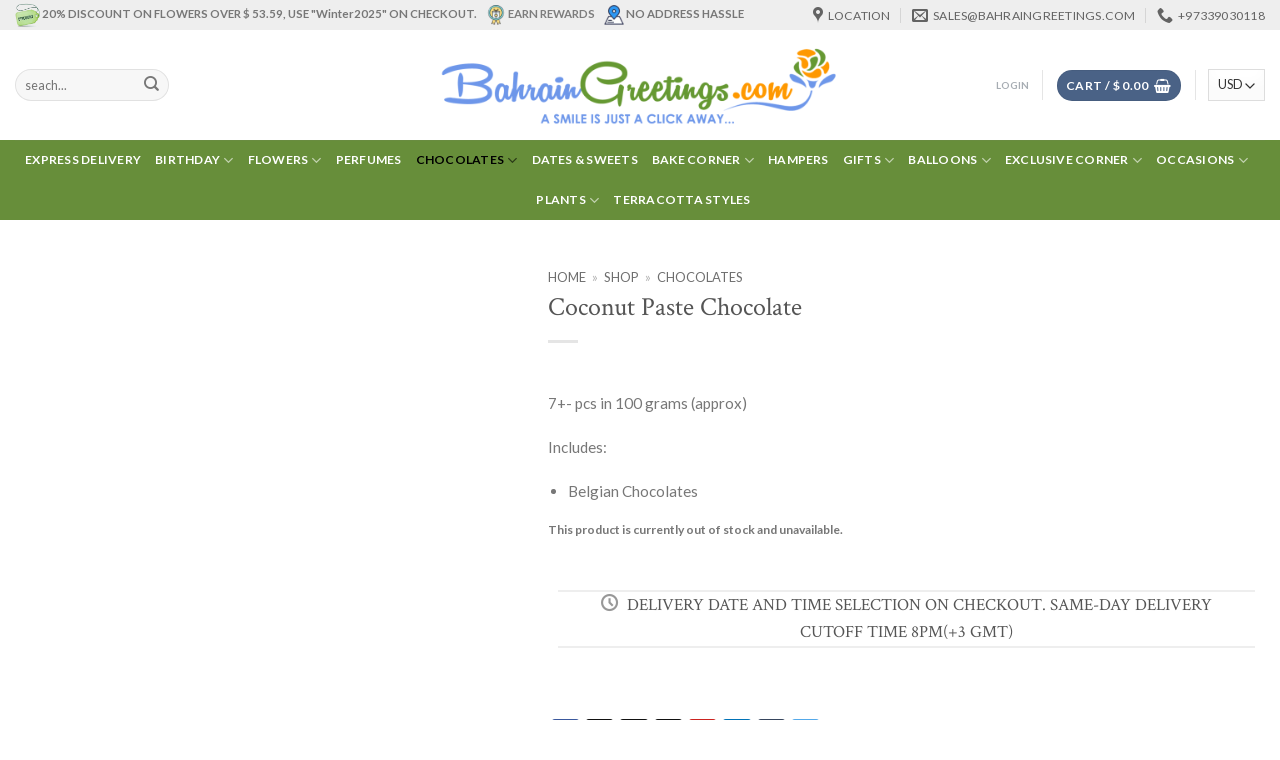

--- FILE ---
content_type: text/html; charset=UTF-8
request_url: https://bahraingreetings.com/product/coconut-paste-chocolate/
body_size: 48139
content:
<!DOCTYPE html>
<html lang="en-US" class="loading-site no-js">
<head>
	<meta charset="UTF-8" />
	<link rel="profile" href="http://gmpg.org/xfn/11" />
	<link rel="pingback" href="https://bahraingreetings.com/xmlrpc.php" />

	<script>(function(html){html.className = html.className.replace(/\bno-js\b/,'js')})(document.documentElement);</script>
<script>
					(function(){
						var zccmpurl = new URL(document.location.href);
						var cmp_id =  zccmpurl.search.split('zc_rid=')[1];
						if (cmp_id != undefined) {
							document.cookie = 'zc_rid=' + cmp_id + ';max-age=10800;path=/';
						}
					})();
				</script><meta name='robots' content='index, follow, max-image-preview:large, max-snippet:-1, max-video-preview:-1' />
<meta name="viewport" content="width=device-width, initial-scale=1" />
	<!-- This site is optimized with the Yoast SEO Premium plugin v26.8 (Yoast SEO v26.8) - https://yoast.com/product/yoast-seo-premium-wordpress/ -->
	<title>Coconut Paste Chocolate | Same Day Delivery | BahrainGreetings</title>
	<meta name="description" content="Your trusted destination to send fresh flowers, chocolates and gifts in Bahrain. Discover our collection of products, incl. flowers, cakes, balloons and more." />
	<link rel="canonical" href="https://bahraingreetings.com/product/coconut-paste-chocolate/" />
	<meta property="og:locale" content="en_US" />
	<meta property="og:type" content="product" />
	<meta property="og:title" content="Coconut Paste Chocolate | Same Day Delivery | BahrainGreetings" />
	<meta property="og:description" content="Your trusted destination to send fresh flowers, chocolates and gifts in Bahrain. Discover our collection of products, incl. cakes, balloons and more." />
	<meta property="og:url" content="https://bahraingreetings.com/product/coconut-paste-chocolate/" />
	<meta property="og:site_name" content="BahrainGreetings" />
	<meta property="article:modified_time" content="2022-12-18T12:38:17+00:00" />
	<meta property="og:image" content="https://bahraingreetings.com/wp-content/uploads/2022/03/chocolate-coconut.jpg" />
	<meta property="og:image:width" content="600" />
	<meta property="og:image:height" content="802" />
	<meta property="og:image:type" content="image/jpeg" />
	<meta name="twitter:card" content="summary_large_image" />
	<meta name="twitter:site" content="@bhgreetings" />
	<meta name="twitter:label1" content="Availability" />
	<meta name="twitter:data1" content="Out of stock" />
	<script type="application/ld+json" class="yoast-schema-graph">{"@context":"https://schema.org","@graph":[{"@type":["WebPage","ItemPage"],"@id":"https://bahraingreetings.com/product/coconut-paste-chocolate/","url":"https://bahraingreetings.com/product/coconut-paste-chocolate/","name":"Coconut Paste Chocolate | Same Day Delivery | BahrainGreetings","isPartOf":{"@id":"https://bahraingreetings.com/#website"},"primaryImageOfPage":{"@id":"https://bahraingreetings.com/product/coconut-paste-chocolate/#primaryimage"},"image":{"@id":"https://bahraingreetings.com/product/coconut-paste-chocolate/#primaryimage"},"thumbnailUrl":"https://cdn.bahraingreetings.com/content/uploads/2022/03/10062644/chocolate-coconut.avif","description":"Your trusted destination to send fresh flowers, chocolates and gifts in Bahrain. Discover our collection of products, incl. flowers, cakes, balloons and more.","breadcrumb":{"@id":"https://bahraingreetings.com/product/coconut-paste-chocolate/#breadcrumb"},"inLanguage":"en-US","potentialAction":{"@type":"BuyAction","target":"https://bahraingreetings.com/product/coconut-paste-chocolate/"}},{"@type":"ImageObject","inLanguage":"en-US","@id":"https://bahraingreetings.com/product/coconut-paste-chocolate/#primaryimage","url":"https://cdn.bahraingreetings.com/content/uploads/2022/03/10062644/chocolate-coconut.avif","contentUrl":"https://cdn.bahraingreetings.com/content/uploads/2022/03/10062644/chocolate-coconut.avif","width":600,"height":802},{"@type":"BreadcrumbList","@id":"https://bahraingreetings.com/product/coconut-paste-chocolate/#breadcrumb","itemListElement":[{"@type":"ListItem","position":1,"name":"Home","item":"https://bahraingreetings.com/"},{"@type":"ListItem","position":2,"name":"Shop","item":"https://bahraingreetings.com/shop/"},{"@type":"ListItem","position":3,"name":"Chocolates"}]},{"@type":"WebSite","@id":"https://bahraingreetings.com/#website","url":"https://bahraingreetings.com/","name":"BahrainGreetings.com","description":"A smile is just a click away!","publisher":{"@id":"https://bahraingreetings.com/#organization"},"alternateName":"Vintage Flora WLL","potentialAction":[{"@type":"SearchAction","target":{"@type":"EntryPoint","urlTemplate":"https://bahraingreetings.com/?s={search_term_string}"},"query-input":{"@type":"PropertyValueSpecification","valueRequired":true,"valueName":"search_term_string"}}],"inLanguage":"en-US"},{"@type":["Organization","Place"],"@id":"https://bahraingreetings.com/#organization","name":"Vintage Flora WLL","alternateName":"BahrainGreetings.com","url":"https://bahraingreetings.com/","logo":{"@id":"https://bahraingreetings.com/product/coconut-paste-chocolate/#local-main-organization-logo"},"image":{"@id":"https://bahraingreetings.com/product/coconut-paste-chocolate/#local-main-organization-logo"},"sameAs":["http://www.facebook.com/bahraingreetings","https://x.com/bhgreetings","http://instagram.com/vintageflorabh","https://www.youtube.com/channel/UCabWGamrUBbZGyqRHVjJ36g","https://www.pinterest.com/bhgreetings/","https://www.linkedin.com/company/vintage-flora-bh/"],"description":"Your trusted destination to send fresh flowers, chocolates and gifts in Bahrain. Discover our collection of products, incl. cakes, balloons and more.","legalName":"Vintage Flora WLL","foundingDate":"2009-01-01","numberOfEmployees":{"@type":"QuantitativeValue","minValue":"1","maxValue":"10"},"hasMerchantReturnPolicy":{"@type":"MerchantReturnPolicy","merchantReturnLink":"https://bahraingreetings.com/customer-service/"},"address":{"@id":"https://bahraingreetings.com/product/coconut-paste-chocolate/#local-main-place-address"},"telephone":["0097339030118"],"contactPoint":{"@type":"ContactPoint","telephone":"0097338292859","email":"info@bahraingreetings.com"},"openingHoursSpecification":[{"@type":"OpeningHoursSpecification","dayOfWeek":["Sunday","Monday","Tuesday","Wednesday","Thursday","Friday","Saturday"],"opens":"09:00","closes":"20:00"}],"email":"sales@bahraingreetings.com","areaServed":"Bahrain","vatID":"220016201400002"},{"@type":"PostalAddress","@id":"https://bahraingreetings.com/product/coconut-paste-chocolate/#local-main-place-address","streetAddress":"Bahraingreetings.com [Vintage Flora], Shop 277, Avenue 13","addressLocality":"Block 701","postalCode":"701","addressRegion":"Tubli","addressCountry":"BH"},{"@type":"ImageObject","inLanguage":"en-US","@id":"https://bahraingreetings.com/product/coconut-paste-chocolate/#local-main-organization-logo","url":"https://cdn.bahraingreetings.com/content/uploads/2023/10/10061115/Logo-jpg.webp","contentUrl":"https://cdn.bahraingreetings.com/content/uploads/2023/10/10061115/Logo-jpg.webp","width":1024,"height":1024,"caption":"Vintage Flora WLL"}]}</script>
	<meta property="product:brand" content="Chocolates" />
	<meta property="og:availability" content="out of stock" />
	<meta property="product:availability" content="out of stock" />
	<meta property="product:condition" content="new" />
	<meta name="geo.placename" content="Block 701" />
	<meta name="geo.region" content="Bahrain" />
	<!-- / Yoast SEO Premium plugin. -->


<link rel='dns-prefetch' href='//www.googletagmanager.com' />
<link rel='dns-prefetch' href='//maps.googleapis.com' />
<link rel='dns-prefetch' href='//fonts.googleapis.com' />
<link rel='dns-prefetch' href='//cdn.bahraingreetings.com' />
<link rel='dns-prefetch' href='//pagead2.googlesyndication.com' />
<link href='https://fonts.gstatic.com' crossorigin rel='preconnect' />
<link rel='prefetch' href='https://bahraingreetings.com/wp-content/themes/flatsome/assets/js/flatsome.js?ver=e2eddd6c228105dac048' />
<link rel='prefetch' href='https://bahraingreetings.com/wp-content/themes/flatsome/assets/js/chunk.slider.js?ver=3.20.4' />
<link rel='prefetch' href='https://bahraingreetings.com/wp-content/themes/flatsome/assets/js/chunk.popups.js?ver=3.20.4' />
<link rel='prefetch' href='https://bahraingreetings.com/wp-content/themes/flatsome/assets/js/chunk.tooltips.js?ver=3.20.4' />
<link rel='prefetch' href='https://bahraingreetings.com/wp-content/themes/flatsome/assets/js/woocommerce.js?ver=1c9be63d628ff7c3ff4c' />
<style id='wp-img-auto-sizes-contain-inline-css' type='text/css'>
img:is([sizes=auto i],[sizes^="auto," i]){contain-intrinsic-size:3000px 1500px}
/*# sourceURL=wp-img-auto-sizes-contain-inline-css */
</style>
<link rel='stylesheet' id='dashicons-css' href='https://cdn.bahraingreetings.com/wp-includes/css/dashicons.min.css?ver=6.9.1769161317' type='text/css' media='all' />
<link rel='stylesheet' id='thickbox-css' href='https://cdn.bahraingreetings.com/wp-includes/js/thickbox/thickbox.css?ver=6.9.1769161317' type='text/css' media='all' />
<link rel='stylesheet' id='coderockz-woo-delivery-block-css' href='https://cdn.bahraingreetings.com/wp-content/plugins/coderockz-woocommerce-delivery-date-time-pro/block/assets/css/frontend.css?ver=1.4.81.1769161317' type='text/css' media='all' />
<link rel='stylesheet' id='cr-frontend-css-css' href='https://cdn.bahraingreetings.com/wp-content/plugins/customer-reviews-woocommerce/css/frontend.css?ver=5.97.0.1769161317' type='text/css' media='all' />
<link rel='stylesheet' id='points-and-rewards-for-woocommerce-css' href='https://cdn.bahraingreetings.com/wp-content/plugins/points-and-rewards-for-woocommerce/public/css/points-rewards-for-woocommerce-public.min.css?ver=2.9.5.1769161317' type='text/css' media='all' />
<link rel='stylesheet' id='mwb-tyo-public-style-css' href='https://cdn.bahraingreetings.com/wp-content/plugins/woocommerce-order-tracker/assets/css/mwb-tyo-public-style.css?ver=1.1769161317' type='text/css' media='all' />
<link rel='stylesheet' id='woof-css' href='https://cdn.bahraingreetings.com/wp-content/plugins/woocommerce-products-filter/css/front.css?ver=1.3.7.4.1769161317' type='text/css' media='all' />
<style id='woof-inline-css' type='text/css'>

.woof_products_top_panel li span, .woof_products_top_panel2 li span{background: url(https://bahraingreetings.com/wp-content/plugins/woocommerce-products-filter/img/delete.png);background-size: 14px 14px;background-repeat: no-repeat;background-position: right;}
.woof_show_auto_form,.woof_hide_auto_form{ background-image: none ;}
.woof_childs_list_opener span.woof_is_closed{
                        background: url(https://dmzrnxgunqml9.cloudfront.net/content/uploads/2018/08/23174337/unnamed-file8.png);
                    }
.woof_childs_list_opener span.woof_is_opened{
                        background: url(https://dmzrnxgunqml9.cloudfront.net/content/uploads/2018/08/23174355/unnamed-file9.png);
                    }
.woof_edit_view{
                    display: none;
                }
.woof_checkbox_label{ font-weight:normal; }
.woof_checkbox_sales_container woof_container{ color:#FF0000; }
.woof_list_checkbox{ font-size: 100%; display: inline; }
/*# sourceURL=woof-inline-css */
</style>
<link rel='stylesheet' id='chosen-drop-down-css' href='https://cdn.bahraingreetings.com/wp-content/plugins/woocommerce-products-filter/js/chosen/chosen.min.css?ver=1.3.7.4.1769161317' type='text/css' media='all' />
<link rel='stylesheet' id='icheck-jquery-color-flat-css' href='https://cdn.bahraingreetings.com/wp-content/plugins/woocommerce-products-filter/js/icheck/skins/flat/_all.css?ver=1.3.7.4.1769161317' type='text/css' media='all' />
<link rel='stylesheet' id='icheck-jquery-color-square-css' href='https://cdn.bahraingreetings.com/wp-content/plugins/woocommerce-products-filter/js/icheck/skins/square/_all.css?ver=1.3.7.4.1769161317' type='text/css' media='all' />
<link rel='stylesheet' id='icheck-jquery-color-minimal-css' href='https://cdn.bahraingreetings.com/wp-content/plugins/woocommerce-products-filter/js/icheck/skins/minimal/_all.css?ver=1.3.7.4.1769161317' type='text/css' media='all' />
<link rel='stylesheet' id='woof_by_author_html_items-css' href='https://cdn.bahraingreetings.com/wp-content/plugins/woocommerce-products-filter/ext/by_author/css/by_author.css?ver=1.3.7.4.1769161317' type='text/css' media='all' />
<link rel='stylesheet' id='woof_by_instock_html_items-css' href='https://cdn.bahraingreetings.com/wp-content/plugins/woocommerce-products-filter/ext/by_instock/css/by_instock.css?ver=1.3.7.4.1769161317' type='text/css' media='all' />
<link rel='stylesheet' id='woof_by_onsales_html_items-css' href='https://cdn.bahraingreetings.com/wp-content/plugins/woocommerce-products-filter/ext/by_onsales/css/by_onsales.css?ver=1.3.7.4.1769161317' type='text/css' media='all' />
<link rel='stylesheet' id='woof_by_text_html_items-css' href='https://cdn.bahraingreetings.com/wp-content/plugins/woocommerce-products-filter/ext/by_text/assets/css/front.css?ver=1.3.7.4.1769161317' type='text/css' media='all' />
<link rel='stylesheet' id='woof_label_html_items-css' href='https://cdn.bahraingreetings.com/wp-content/plugins/woocommerce-products-filter/ext/label/css/html_types/label.css?ver=1.3.7.4.1769161317' type='text/css' media='all' />
<link rel='stylesheet' id='woof_select_radio_check_html_items-css' href='https://cdn.bahraingreetings.com/wp-content/plugins/woocommerce-products-filter/ext/select_radio_check/css/html_types/select_radio_check.css?ver=1.3.7.4.1769161317' type='text/css' media='all' />
<link rel='stylesheet' id='woof_sd_html_items_checkbox-css' href='https://cdn.bahraingreetings.com/wp-content/plugins/woocommerce-products-filter/ext/smart_designer/css/elements/checkbox.css?ver=1.3.7.4.1769161317' type='text/css' media='all' />
<link rel='stylesheet' id='woof_sd_html_items_radio-css' href='https://cdn.bahraingreetings.com/wp-content/plugins/woocommerce-products-filter/ext/smart_designer/css/elements/radio.css?ver=1.3.7.4.1769161317' type='text/css' media='all' />
<link rel='stylesheet' id='woof_sd_html_items_switcher-css' href='https://cdn.bahraingreetings.com/wp-content/plugins/woocommerce-products-filter/ext/smart_designer/css/elements/switcher.css?ver=1.3.7.4.1769161317' type='text/css' media='all' />
<link rel='stylesheet' id='woof_sd_html_items_color-css' href='https://cdn.bahraingreetings.com/wp-content/plugins/woocommerce-products-filter/ext/smart_designer/css/elements/color.css?ver=1.3.7.4.1769161317' type='text/css' media='all' />
<link rel='stylesheet' id='woof_sd_html_items_tooltip-css' href='https://cdn.bahraingreetings.com/wp-content/plugins/woocommerce-products-filter/ext/smart_designer/css/tooltip.css?ver=1.3.7.4.1769161317' type='text/css' media='all' />
<link rel='stylesheet' id='woof_sd_html_items_front-css' href='https://cdn.bahraingreetings.com/wp-content/plugins/woocommerce-products-filter/ext/smart_designer/css/front.css?ver=1.3.7.4.1769161317' type='text/css' media='all' />
<link rel='stylesheet' id='woof-switcher23-css' href='https://cdn.bahraingreetings.com/wp-content/plugins/woocommerce-products-filter/css/switcher.css?ver=1.3.7.4.1769161317' type='text/css' media='all' />
<link rel='stylesheet' id='photoswipe-css' href='https://cdn.bahraingreetings.com/wp-content/plugins/woocommerce/assets/css/photoswipe/photoswipe.min.css?ver=10.4.3.1769161317' type='text/css' media='all' />
<link rel='stylesheet' id='photoswipe-default-skin-css' href='https://cdn.bahraingreetings.com/wp-content/plugins/woocommerce/assets/css/photoswipe/default-skin/default-skin.min.css?ver=10.4.3.1769161317' type='text/css' media='all' />
<style id='woocommerce-inline-inline-css' type='text/css'>
.woocommerce form .form-row .required { visibility: visible; }
/*# sourceURL=woocommerce-inline-inline-css */
</style>
<link rel='stylesheet' id='flatsome-woocommerce-extra-product-options-css' href='https://cdn.bahraingreetings.com/wp-content/themes/flatsome/inc/integrations/wc-extra-product-options/extra-product-options.css?ver=3.20.4.1769161317' type='text/css' media='all' />
<link rel='stylesheet' id='flatsome-main-css' href='https://cdn.bahraingreetings.com/wp-content/themes/flatsome/assets/css/flatsome.css?ver=3.20.4.1769161317' type='text/css' media='all' />
<style id='flatsome-main-inline-css' type='text/css'>
@font-face {
				font-family: "fl-icons";
				font-display: block;
				src: url(https://bahraingreetings.com/wp-content/themes/flatsome/assets/css/icons/fl-icons.eot?v=3.20.4);
				src:
					url(https://bahraingreetings.com/wp-content/themes/flatsome/assets/css/icons/fl-icons.eot#iefix?v=3.20.4) format("embedded-opentype"),
					url(https://bahraingreetings.com/wp-content/themes/flatsome/assets/css/icons/fl-icons.woff2?v=3.20.4) format("woff2"),
					url(https://bahraingreetings.com/wp-content/themes/flatsome/assets/css/icons/fl-icons.ttf?v=3.20.4) format("truetype"),
					url(https://bahraingreetings.com/wp-content/themes/flatsome/assets/css/icons/fl-icons.woff?v=3.20.4) format("woff"),
					url(https://bahraingreetings.com/wp-content/themes/flatsome/assets/css/icons/fl-icons.svg?v=3.20.4#fl-icons) format("svg");
			}
/*# sourceURL=flatsome-main-inline-css */
</style>
<link rel='stylesheet' id='flatsome-shop-css' href='https://cdn.bahraingreetings.com/wp-content/themes/flatsome/assets/css/flatsome-shop.css?ver=3.20.4.1769161317' type='text/css' media='all' />
<link rel='stylesheet' id='flatsome-googlefonts-css' href='//fonts.googleapis.com/css?family=Crimson+Text%3Aregular%2Cregular%7CLato%3Aregular%2Cregular%2C700%7CDancing+Script%3Aregular%2Cdefault&#038;display=auto&#038;ver=3.9.1769161317' type='text/css' media='all' />
<link rel='stylesheet' id='jquery-vi_flexslider-css' href='https://cdn.bahraingreetings.com/wp-content/plugins/woocommerce-boost-sales/css/vi_flexslider.min.css?ver=2.7.0.1769161317' type='text/css' media='all' />
<link rel='stylesheet' id='woocommerce-boost-sales-css' href='https://cdn.bahraingreetings.com/wp-content/plugins/woocommerce-boost-sales/css/woocommerce-boost-sales.min.css?ver=1.6.3.1769161317' type='text/css' media='all' />
<style id='woocommerce-boost-sales-inline-css' type='text/css'>

			.woocommerce-boost-sales .wbs-upsells .product-controls button.wbs-single_add_to_cart_button,
			.woocommerce-boost-sales .wbs-upsells-items .product-controls button.wbs-single_add_to_cart_button,
			.wbs-content-inner-crs .wbs-crosssells-button-atc button.wbs-single_add_to_cart_button,
			.woocommerce-boost-sales .wbs-upsells .product-controls .wbs-cart .wbs-product-link,
			.wbs-content-inner-crs .wbs-crosssells-button-atc button.wbs-single_add_to_cart_button,
			.woocommerce-boost-sales .wbs-breadcrum .wbs-header-right a,
			.vi-wbs-btn-redeem{
				background-color: #7ac30d;
			}.wbs-content-inner-crs .wbs-crosssells-button-atc .wbs-single_add_to_cart_button,
			.vi-wbs-btn-redeem:hover,.woocommerce-boost-sales .wbs-breadcrum .wbs-header-right a::before,
			.woocommerce-boost-sales .wbs-upsells .product-controls button.wbs-single_add_to_cart_button:hover,
			.woocommerce-boost-sales .wbs-upsells-items .product-controls button.wbs-single_add_to_cart_button:hover,
			.wbs-content-inner-crs .wbs-crosssells-button-atc button.wbs-single_add_to_cart_button:hover,
			.woocommerce-boost-sales .wbs-upsells .product-controls .wbs-cart .wbs-product-link:hover{
			background-color: #4a7608;
			}	
				.woocommerce-boost-sales .wbs-content-crossell{
				background-color: #ffffff; 
				color:#9e9e9e
				}
				.wbs-crs-regular-price{
				color: #111111; 
				}
				.wbs-crosssells-price > div.wbs-crs-save-price > div.wbs-save-price{
				color: #111111; 
				}
				.woocommerce-boost-sales .vi-wbs-topbar,.woocommerce-boost-sales .vi-wbs-topbar > div{
				color: #111111; 
				}
				.vi-wbs-topbar .vi-wbs-progress-container .vi-wbs-progress{
				background-color: #111111; 
				}
				.vi-wbs-progress .vi-wbs-progress-bar.vi-wbs-progress-bar-success{
				background-color: #bdd2bb; 
				}
				.gift-button.gift_right.wbs-icon-font:before{
				background-color: #ffffff; 
				color: #af52de; 
				}
/*# sourceURL=woocommerce-boost-sales-inline-css */
</style>
<script type="text/javascript">
            window._nslDOMReady = (function () {
                const executedCallbacks = new Set();
            
                return function (callback) {
                    /**
                    * Third parties might dispatch DOMContentLoaded events, so we need to ensure that we only run our callback once!
                    */
                    if (executedCallbacks.has(callback)) return;
            
                    const wrappedCallback = function () {
                        if (executedCallbacks.has(callback)) return;
                        executedCallbacks.add(callback);
                        callback();
                    };
            
                    if (document.readyState === "complete" || document.readyState === "interactive") {
                        wrappedCallback();
                    } else {
                        document.addEventListener("DOMContentLoaded", wrappedCallback);
                    }
                };
            })();
        </script><script type="text/javascript" id="woocommerce-google-analytics-integration-gtag-js-after">
/* <![CDATA[ */
/* Google Analytics for WooCommerce (gtag.js) */
					window.dataLayer = window.dataLayer || [];
					function gtag(){dataLayer.push(arguments);}
					// Set up default consent state.
					for ( const mode of [{"analytics_storage":"denied","ad_storage":"denied","ad_user_data":"denied","ad_personalization":"denied","region":["AT","BE","BG","HR","CY","CZ","DK","EE","FI","FR","DE","GR","HU","IS","IE","IT","LV","LI","LT","LU","MT","NL","NO","PL","PT","RO","SK","SI","ES","SE","GB","CH"]}] || [] ) {
						gtag( "consent", "default", { "wait_for_update": 500, ...mode } );
					}
					gtag("js", new Date());
					gtag("set", "developer_id.dOGY3NW", true);
					gtag("config", "G-LE73VLPKHK", {"track_404":true,"allow_google_signals":true,"logged_in":false,"linker":{"domains":[],"allow_incoming":true},"custom_map":{"dimension1":"logged_in"}});
//# sourceURL=woocommerce-google-analytics-integration-gtag-js-after
/* ]]> */
</script>
<script type="text/javascript" src="https://cdn.bahraingreetings.com/wp-includes/js/jquery/jquery.min.js?ver=3.7.1.1769161317" id="jquery-core-js"></script>
<script type="text/javascript" id="woof-husky-js-extra">
/* <![CDATA[ */
var woof_husky_txt = {"ajax_url":"https://bahraingreetings.com/wp-admin/admin-ajax.php","plugin_uri":"https://bahraingreetings.com/wp-content/plugins/woocommerce-products-filter/ext/by_text/","loader":"https://bahraingreetings.com/wp-content/plugins/woocommerce-products-filter/ext/by_text/assets/img/ajax-loader.gif","not_found":"Nothing found!","prev":"Prev","next":"Next","site_link":"https://bahraingreetings.com","default_data":{"placeholder":"","behavior":"title","search_by_full_word":"0","autocomplete":1,"how_to_open_links":"0","taxonomy_compatibility":"0","sku_compatibility":"0","custom_fields":"","search_desc_variant":"0","view_text_length":"10","min_symbols":"3","max_posts":"10","image":"","notes_for_customer":"","template":"","max_open_height":"300","page":0}};
//# sourceURL=woof-husky-js-extra
/* ]]> */
</script>
<script type="text/javascript" src="https://cdn.bahraingreetings.com/wp-content/plugins/woocommerce-products-filter/ext/by_text/assets/js/husky.js?ver=1.3.7.4.1769161317" id="woof-husky-js"></script>
<script type="text/javascript" src="https://cdn.bahraingreetings.com/wp-includes/js/clipboard.min.js?ver=2.0.11.1769161317" id="clipboard-js"></script>
<script type="text/javascript" id="points-and-rewards-for-woocommerce-js-extra">
/* <![CDATA[ */
var wps_wpr = {"ajaxurl":"https://bahraingreetings.com/wp-admin/admin-ajax.php","message":"Please enter a valid points","empty_notice":"Please enter some points !!","minimum_points":"50","confirmation_msg":"Do you really want to upgrade your user level as this process will deduct the required points from your account?","minimum_points_text":"The minimum Points Required To Convert Points To Coupons is 50","wps_wpr_custom_notice":"The number of points you had entered will get deducted from your Account","wps_wpr_nonce":"ffe4b16ee1","not_allowed":"Please enter some valid points!","not_suffient":"You do not have a sufficient amount of points","above_order_limit":"Entered points do not apply to this order.","points_empty":"Please enter points.","checkout_page":"","wps_user_current_points":"0","is_restrict_message_enable":"","is_restrict_status_set":"","wps_restrict_rewards_msg":"You will not get any Reward Points","wps_wpr_game_setting":[],"wps_wpr_select_spin_stop":[],"wps_is_user_login":"","get_min_redeem_req":"1","is_cart_redeem_sett_enable":"1","is_checkout_redeem_enable":"0","points_coupon_name":"Cart Discount","wps_points_name":"Points","points_message_require":"You require : ","points_more_to_redeem":" points more to get redeem","wps_add_a_points":"Add a points","wps_apply_points":"Apply Points"};
//# sourceURL=points-and-rewards-for-woocommerce-js-extra
/* ]]> */
</script>
<script type="text/javascript" src="https://cdn.bahraingreetings.com/wp-content/plugins/points-and-rewards-for-woocommerce/public/js/points-rewards-for-woocommerce-public.min.js?ver=2.9.5.1769161317" id="points-and-rewards-for-woocommerce-js"></script>
<script type="text/javascript" src="https://cdn.bahraingreetings.com/wp-content/plugins/woocommerce/assets/js/jquery-blockui/jquery.blockUI.min.js?ver=2.7.0-wc.10.4.3.1769161317" id="wc-jquery-blockui-js" data-wp-strategy="defer"></script>
<script type="text/javascript" id="wc-add-to-cart-js-extra">
/* <![CDATA[ */
var wc_add_to_cart_params = {"ajax_url":"/wp-admin/admin-ajax.php","wc_ajax_url":"/?wc-ajax=%%endpoint%%","i18n_view_cart":"View cart","cart_url":"https://bahraingreetings.com/cart/","is_cart":"","cart_redirect_after_add":"yes"};
//# sourceURL=wc-add-to-cart-js-extra
/* ]]> */
</script>
<script type="text/javascript" src="https://cdn.bahraingreetings.com/wp-content/plugins/woocommerce/assets/js/frontend/add-to-cart.min.js?ver=10.4.3.1769161317" id="wc-add-to-cart-js" defer="defer" data-wp-strategy="defer"></script>
<script type="text/javascript" src="https://cdn.bahraingreetings.com/wp-content/plugins/woocommerce/assets/js/flexslider/jquery.flexslider.min.js?ver=2.7.2-wc.10.4.3.1769161317" id="wc-flexslider-js" defer="defer" data-wp-strategy="defer"></script>
<script type="text/javascript" src="https://cdn.bahraingreetings.com/wp-content/plugins/woocommerce/assets/js/photoswipe/photoswipe.min.js?ver=4.1.1-wc.10.4.3.1769161317" id="wc-photoswipe-js" defer="defer" data-wp-strategy="defer"></script>
<script type="text/javascript" src="https://cdn.bahraingreetings.com/wp-content/plugins/woocommerce/assets/js/photoswipe/photoswipe-ui-default.min.js?ver=4.1.1-wc.10.4.3.1769161317" id="wc-photoswipe-ui-default-js" defer="defer" data-wp-strategy="defer"></script>
<script type="text/javascript" id="wc-single-product-js-extra">
/* <![CDATA[ */
var wc_single_product_params = {"i18n_required_rating_text":"Please select a rating","i18n_rating_options":["1 of 5 stars","2 of 5 stars","3 of 5 stars","4 of 5 stars","5 of 5 stars"],"i18n_product_gallery_trigger_text":"View full-screen image gallery","review_rating_required":"yes","flexslider":{"rtl":false,"animation":"slide","smoothHeight":true,"directionNav":false,"controlNav":"thumbnails","slideshow":false,"animationSpeed":500,"animationLoop":false,"allowOneSlide":false},"zoom_enabled":"","zoom_options":[],"photoswipe_enabled":"1","photoswipe_options":{"shareEl":false,"closeOnScroll":false,"history":false,"hideAnimationDuration":0,"showAnimationDuration":0},"flexslider_enabled":"1"};
//# sourceURL=wc-single-product-js-extra
/* ]]> */
</script>
<script type="text/javascript" src="https://cdn.bahraingreetings.com/wp-content/plugins/woocommerce/assets/js/frontend/single-product.min.js?ver=10.4.3.1769161317" id="wc-single-product-js" defer="defer" data-wp-strategy="defer"></script>
<script type="text/javascript" src="https://cdn.bahraingreetings.com/wp-content/plugins/woocommerce/assets/js/js-cookie/js.cookie.min.js?ver=2.1.4-wc.10.4.3.1769161317" id="wc-js-cookie-js" data-wp-strategy="defer"></script>

<!-- Google tag (gtag.js) snippet added by Site Kit -->
<!-- Google Analytics snippet added by Site Kit -->
<script type="text/javascript" src="https://www.googletagmanager.com/gtag/js?id=G-LE73VLPKHK&amp;ver=1769161317" id="google_gtagjs-js" async></script>
<script type="text/javascript" id="google_gtagjs-js-after">
/* <![CDATA[ */
window.dataLayer = window.dataLayer || [];function gtag(){dataLayer.push(arguments);}
gtag("set","linker",{"domains":["bahraingreetings.com"]});
gtag("js", new Date());
gtag("set", "developer_id.dZTNiMT", true);
gtag("config", "G-LE73VLPKHK");
 window._googlesitekit = window._googlesitekit || {}; window._googlesitekit.throttledEvents = []; window._googlesitekit.gtagEvent = (name, data) => { var key = JSON.stringify( { name, data } ); if ( !! window._googlesitekit.throttledEvents[ key ] ) { return; } window._googlesitekit.throttledEvents[ key ] = true; setTimeout( () => { delete window._googlesitekit.throttledEvents[ key ]; }, 5 ); gtag( "event", name, { ...data, event_source: "site-kit" } ); }; 
//# sourceURL=google_gtagjs-js-after
/* ]]> */
</script>
<meta name="generator" content="Site Kit by Google 1.170.0" /><meta name="generator" content="performance-lab 4.0.1; plugins: webp-uploads">
<meta name="generator" content="webp-uploads 2.6.1">
<meta name="ti-site-data" content="[base64]" /><!-- Google site verification - Google for WooCommerce -->
<meta name="google-site-verification" content="QLZqGHLzyxAepcxPDJTgRruXDzYa_JHM4pnR6ZpX0Xg" />
<!-- Google Tag Manager -->
<script>(function(w,d,s,l,i){w[l]=w[l]||[];w[l].push({'gtm.start':
new Date().getTime(),event:'gtm.js'});var f=d.getElementsByTagName(s)[0],
j=d.createElement(s),dl=l!='dataLayer'?'&l='+l:'';j.async=true;j.src=
'https://www.googletagmanager.com/gtm.js?id='+i+dl;f.parentNode.insertBefore(j,f);
})(window,document,'script','dataLayer','GTM-NL59XD');</script>
<!-- End Google Tag Manager -->

<script defer async src='https://cdn.trustindex.io/loader-cert.js?a88d5c6319fe5569ce26dffa79e'></script>
<script type="text/javascript" defer async src="https://cdn.trustindex.io/assets/js/richsnippet.js?5a5cbc67173g6a5d"></script>

<!--Start of Tawk.to Script-->
<script type="text/javascript">
var Tawk_API=Tawk_API||{}, Tawk_LoadStart=new Date();
(function(){
var s1=document.createElement("script"),s0=document.getElementsByTagName("script")[0];
s1.async=true;
s1.src='https://embed.tawk.to/60f64db9649e0a0a5ccd056e/1fb11v7fb';
s1.charset='UTF-8';
s1.setAttribute('crossorigin','*');
s0.parentNode.insertBefore(s1,s0);
})();
</script>
<!--End of Tawk.to Script-->
<meta name="p:domain_verify" content="9f86f0bb34b1be3d06ea469264857c0f"/>	<noscript><style>.woocommerce-product-gallery{ opacity: 1 !important; }</style></noscript>
	
<!-- Google AdSense meta tags added by Site Kit -->
<meta name="google-adsense-platform-account" content="ca-host-pub-2644536267352236">
<meta name="google-adsense-platform-domain" content="sitekit.withgoogle.com">
<!-- End Google AdSense meta tags added by Site Kit -->

<!-- Google AdSense snippet added by Site Kit -->
<script type="text/javascript" async="async" src="https://pagead2.googlesyndication.com/pagead/js/adsbygoogle.js?client=ca-pub-6615992651352705&amp;host=ca-host-pub-2644536267352236" crossorigin="anonymous"></script>

<!-- End Google AdSense snippet added by Site Kit -->
<link rel="icon" href="https://cdn.bahraingreetings.com/content/uploads/2018/08/20100545/cropped-logo_icon-1.png" sizes="32x32" />
<link rel="icon" href="https://cdn.bahraingreetings.com/content/uploads/2018/08/20100545/cropped-logo_icon-1.png" sizes="192x192" />
<link rel="apple-touch-icon" href="https://cdn.bahraingreetings.com/content/uploads/2018/08/20100545/cropped-logo_icon-1.png" />
<meta name="msapplication-TileImage" content="https://cdn.bahraingreetings.com/content/uploads/2018/08/20100545/cropped-logo_icon-1.png" />
<style type="text/css">div.nsl-container[data-align="left"] {
    text-align: left;
}

div.nsl-container[data-align="center"] {
    text-align: center;
}

div.nsl-container[data-align="right"] {
    text-align: right;
}


div.nsl-container div.nsl-container-buttons a[data-plugin="nsl"] {
    text-decoration: none;
    box-shadow: none;
    border: 0;
}

div.nsl-container .nsl-container-buttons {
    display: flex;
    padding: 5px 0;
}

div.nsl-container.nsl-container-block .nsl-container-buttons {
    display: inline-grid;
    grid-template-columns: minmax(145px, auto);
}

div.nsl-container-block-fullwidth .nsl-container-buttons {
    flex-flow: column;
    align-items: center;
}

div.nsl-container-block-fullwidth .nsl-container-buttons a,
div.nsl-container-block .nsl-container-buttons a {
    flex: 1 1 auto;
    display: block;
    margin: 5px 0;
    width: 100%;
}

div.nsl-container-inline {
    margin: -5px;
    text-align: left;
}

div.nsl-container-inline .nsl-container-buttons {
    justify-content: center;
    flex-wrap: wrap;
}

div.nsl-container-inline .nsl-container-buttons a {
    margin: 5px;
    display: inline-block;
}

div.nsl-container-grid .nsl-container-buttons {
    flex-flow: row;
    align-items: center;
    flex-wrap: wrap;
}

div.nsl-container-grid .nsl-container-buttons a {
    flex: 1 1 auto;
    display: block;
    margin: 5px;
    max-width: 280px;
    width: 100%;
}

@media only screen and (min-width: 650px) {
    div.nsl-container-grid .nsl-container-buttons a {
        width: auto;
    }
}

div.nsl-container .nsl-button {
    cursor: pointer;
    vertical-align: top;
    border-radius: 4px;
}

div.nsl-container .nsl-button-default {
    color: #fff;
    display: flex;
}

div.nsl-container .nsl-button-icon {
    display: inline-block;
}

div.nsl-container .nsl-button-svg-container {
    flex: 0 0 auto;
    padding: 8px;
    display: flex;
    align-items: center;
}

div.nsl-container svg {
    height: 24px;
    width: 24px;
    vertical-align: top;
}

div.nsl-container .nsl-button-default div.nsl-button-label-container {
    margin: 0 24px 0 12px;
    padding: 10px 0;
    font-family: Helvetica, Arial, sans-serif;
    font-size: 16px;
    line-height: 20px;
    letter-spacing: .25px;
    overflow: hidden;
    text-align: center;
    text-overflow: clip;
    white-space: nowrap;
    flex: 1 1 auto;
    -webkit-font-smoothing: antialiased;
    -moz-osx-font-smoothing: grayscale;
    text-transform: none;
    display: inline-block;
}

div.nsl-container .nsl-button-google[data-skin="light"] {
    box-shadow: inset 0 0 0 1px #747775;
    color: #1f1f1f;
}

div.nsl-container .nsl-button-google[data-skin="dark"] {
    box-shadow: inset 0 0 0 1px #8E918F;
    color: #E3E3E3;
}

div.nsl-container .nsl-button-google[data-skin="neutral"] {
    color: #1F1F1F;
}

div.nsl-container .nsl-button-google div.nsl-button-label-container {
    font-family: "Roboto Medium", Roboto, Helvetica, Arial, sans-serif;
}

div.nsl-container .nsl-button-apple .nsl-button-svg-container {
    padding: 0 6px;
}

div.nsl-container .nsl-button-apple .nsl-button-svg-container svg {
    height: 40px;
    width: auto;
}

div.nsl-container .nsl-button-apple[data-skin="light"] {
    color: #000;
    box-shadow: 0 0 0 1px #000;
}

div.nsl-container .nsl-button-facebook[data-skin="white"] {
    color: #000;
    box-shadow: inset 0 0 0 1px #000;
}

div.nsl-container .nsl-button-facebook[data-skin="light"] {
    color: #1877F2;
    box-shadow: inset 0 0 0 1px #1877F2;
}

div.nsl-container .nsl-button-spotify[data-skin="white"] {
    color: #191414;
    box-shadow: inset 0 0 0 1px #191414;
}

div.nsl-container .nsl-button-apple div.nsl-button-label-container {
    font-size: 17px;
    font-family: -apple-system, BlinkMacSystemFont, "Segoe UI", Roboto, Helvetica, Arial, sans-serif, "Apple Color Emoji", "Segoe UI Emoji", "Segoe UI Symbol";
}

div.nsl-container .nsl-button-slack div.nsl-button-label-container {
    font-size: 17px;
    font-family: -apple-system, BlinkMacSystemFont, "Segoe UI", Roboto, Helvetica, Arial, sans-serif, "Apple Color Emoji", "Segoe UI Emoji", "Segoe UI Symbol";
}

div.nsl-container .nsl-button-slack[data-skin="light"] {
    color: #000000;
    box-shadow: inset 0 0 0 1px #DDDDDD;
}

div.nsl-container .nsl-button-tiktok[data-skin="light"] {
    color: #161823;
    box-shadow: 0 0 0 1px rgba(22, 24, 35, 0.12);
}


div.nsl-container .nsl-button-kakao {
    color: rgba(0, 0, 0, 0.85);
}

.nsl-clear {
    clear: both;
}

.nsl-container {
    clear: both;
}

.nsl-disabled-provider .nsl-button {
    filter: grayscale(1);
    opacity: 0.8;
}

/*Button align start*/

div.nsl-container-inline[data-align="left"] .nsl-container-buttons {
    justify-content: flex-start;
}

div.nsl-container-inline[data-align="center"] .nsl-container-buttons {
    justify-content: center;
}

div.nsl-container-inline[data-align="right"] .nsl-container-buttons {
    justify-content: flex-end;
}


div.nsl-container-grid[data-align="left"] .nsl-container-buttons {
    justify-content: flex-start;
}

div.nsl-container-grid[data-align="center"] .nsl-container-buttons {
    justify-content: center;
}

div.nsl-container-grid[data-align="right"] .nsl-container-buttons {
    justify-content: flex-end;
}

div.nsl-container-grid[data-align="space-around"] .nsl-container-buttons {
    justify-content: space-around;
}

div.nsl-container-grid[data-align="space-between"] .nsl-container-buttons {
    justify-content: space-between;
}

/* Button align end*/

/* Redirect */

#nsl-redirect-overlay {
    display: flex;
    flex-direction: column;
    justify-content: center;
    align-items: center;
    position: fixed;
    z-index: 1000000;
    left: 0;
    top: 0;
    width: 100%;
    height: 100%;
    backdrop-filter: blur(1px);
    background-color: RGBA(0, 0, 0, .32);;
}

#nsl-redirect-overlay-container {
    display: flex;
    flex-direction: column;
    justify-content: center;
    align-items: center;
    background-color: white;
    padding: 30px;
    border-radius: 10px;
}

#nsl-redirect-overlay-spinner {
    content: '';
    display: block;
    margin: 20px;
    border: 9px solid RGBA(0, 0, 0, .6);
    border-top: 9px solid #fff;
    border-radius: 50%;
    box-shadow: inset 0 0 0 1px RGBA(0, 0, 0, .6), 0 0 0 1px RGBA(0, 0, 0, .6);
    width: 40px;
    height: 40px;
    animation: nsl-loader-spin 2s linear infinite;
}

@keyframes nsl-loader-spin {
    0% {
        transform: rotate(0deg)
    }
    to {
        transform: rotate(360deg)
    }
}

#nsl-redirect-overlay-title {
    font-family: -apple-system, BlinkMacSystemFont, "Segoe UI", Roboto, Oxygen-Sans, Ubuntu, Cantarell, "Helvetica Neue", sans-serif;
    font-size: 18px;
    font-weight: bold;
    color: #3C434A;
}

#nsl-redirect-overlay-text {
    font-family: -apple-system, BlinkMacSystemFont, "Segoe UI", Roboto, Oxygen-Sans, Ubuntu, Cantarell, "Helvetica Neue", sans-serif;
    text-align: center;
    font-size: 14px;
    color: #3C434A;
}

/* Redirect END*/</style><style type="text/css">/* Notice fallback */
#nsl-notices-fallback {
    position: fixed;
    right: 10px;
    top: 10px;
    z-index: 10000;
}

.admin-bar #nsl-notices-fallback {
    top: 42px;
}

#nsl-notices-fallback > div {
    position: relative;
    background: #fff;
    border-left: 4px solid #fff;
    box-shadow: 0 1px 1px 0 rgba(0, 0, 0, .1);
    margin: 5px 15px 2px;
    padding: 1px 20px;
}

#nsl-notices-fallback > div.error {
    display: block;
    border-left-color: #dc3232;
}

#nsl-notices-fallback > div.updated {
    display: block;
    border-left-color: #46b450;
}

#nsl-notices-fallback p {
    margin: .5em 0;
    padding: 2px;
}

#nsl-notices-fallback > div:after {
    position: absolute;
    right: 5px;
    top: 5px;
    content: '\00d7';
    display: block;
    height: 16px;
    width: 16px;
    line-height: 16px;
    text-align: center;
    font-size: 20px;
    cursor: pointer;
}</style><style id="custom-css" type="text/css">:root {--primary-color: #4a6286;--fs-color-primary: #4a6286;--fs-color-secondary: #d26e4b;--fs-color-success: #627D47;--fs-color-alert: #b20000;--fs-color-base: #777777;--fs-experimental-link-color: #3b8edc;--fs-experimental-link-color-hover: #dd9933;}.tooltipster-base {--tooltip-color: #fff;--tooltip-bg-color: #000;}.off-canvas-right .mfp-content, .off-canvas-left .mfp-content {--drawer-width: 100%;}.off-canvas .mfp-content.off-canvas-cart {--drawer-width: 360px;}html{background-color:#ffffff!important;}.container-width, .full-width .ubermenu-nav, .container, .row{max-width: 1410px}.row.row-collapse{max-width: 1380px}.row.row-small{max-width: 1402.5px}.row.row-large{max-width: 1440px}.header-main{height: 110px}#logo img{max-height: 110px}#logo{width:403px;}#logo a{max-width:400px;}.header-bottom{min-height: 40px}.header-top{min-height: 30px}.transparent .header-main{height: 90px}.transparent #logo img{max-height: 90px}.has-transparent + .page-title:first-of-type,.has-transparent + #main > .page-title,.has-transparent + #main > div > .page-title,.has-transparent + #main .page-header-wrapper:first-of-type .page-title{padding-top: 170px;}.header.show-on-scroll,.stuck .header-main{height:70px!important}.stuck #logo img{max-height: 70px!important}.search-form{ width: 40%;}.header-bg-color {background-color: #ffffff}.header-bottom {background-color: #678e3a}.top-bar-nav > li > a{line-height: 6px }.header-main .nav > li > a{line-height: 16px }.stuck .header-main .nav > li > a{line-height: 50px }.header-bottom-nav > li > a{line-height: 20px }@media (max-width: 549px) {.header-main{height: 100px}#logo img{max-height: 100px}}.nav-dropdown{font-size:90%}.header-top{background-color:#eeeeee!important;}h1,h2,h3,h4,h5,h6,.heading-font{color: #555555;}body{font-size: 95%;}@media screen and (max-width: 549px){body{font-size: 95%;}}body{font-family: Lato, sans-serif;}body {font-weight: 400;font-style: normal;}.nav > li > a {font-family: Lato, sans-serif;}.mobile-sidebar-levels-2 .nav > li > ul > li > a {font-family: Lato, sans-serif;}.nav > li > a,.mobile-sidebar-levels-2 .nav > li > ul > li > a {font-weight: 700;font-style: normal;}h1,h2,h3,h4,h5,h6,.heading-font, .off-canvas-center .nav-sidebar.nav-vertical > li > a{font-family: "Crimson Text", sans-serif;}h1,h2,h3,h4,h5,h6,.heading-font,.banner h1,.banner h2 {font-weight: 400;font-style: normal;}.alt-font{font-family: "Dancing Script", sans-serif;}.header:not(.transparent) .header-nav-main.nav > li > a {color: #a7adb3;}.header:not(.transparent) .header-nav-main.nav > li > a:hover,.header:not(.transparent) .header-nav-main.nav > li.active > a,.header:not(.transparent) .header-nav-main.nav > li.current > a,.header:not(.transparent) .header-nav-main.nav > li > a.active,.header:not(.transparent) .header-nav-main.nav > li > a.current{color: #ebc084;}.header-nav-main.nav-line-bottom > li > a:before,.header-nav-main.nav-line-grow > li > a:before,.header-nav-main.nav-line > li > a:before,.header-nav-main.nav-box > li > a:hover,.header-nav-main.nav-box > li.active > a,.header-nav-main.nav-pills > li > a:hover,.header-nav-main.nav-pills > li.active > a{color:#FFF!important;background-color: #ebc084;}.header:not(.transparent) .header-bottom-nav.nav > li > a{color: #ffffff;}.header:not(.transparent) .header-bottom-nav.nav > li > a:hover,.header:not(.transparent) .header-bottom-nav.nav > li.active > a,.header:not(.transparent) .header-bottom-nav.nav > li.current > a,.header:not(.transparent) .header-bottom-nav.nav > li > a.active,.header:not(.transparent) .header-bottom-nav.nav > li > a.current{color: #000000;}.header-bottom-nav.nav-line-bottom > li > a:before,.header-bottom-nav.nav-line-grow > li > a:before,.header-bottom-nav.nav-line > li > a:before,.header-bottom-nav.nav-box > li > a:hover,.header-bottom-nav.nav-box > li.active > a,.header-bottom-nav.nav-pills > li > a:hover,.header-bottom-nav.nav-pills > li.active > a{color:#FFF!important;background-color: #000000;}.shop-page-title.featured-title .title-overlay{background-color: rgba(0,0,0,0.3);}.has-equal-box-heights .box-image {padding-top: 120%;}.badge-inner.on-sale{background-color: #dd3333}.badge-inner.new-bubble{background-color: #1e73be}.star-rating span:before,.star-rating:before, .woocommerce-page .star-rating:before, .stars a:hover:after, .stars a.active:after{color: #f1cc92}input[type='submit'], input[type="button"], button:not(.icon), .button:not(.icon){border-radius: 3px!important}@media screen and (min-width: 550px){.products .box-vertical .box-image{min-width: 247px!important;width: 247px!important;}}.footer-1{background-color: #e5ecff}.footer-2{background-color: #85a7c4}.absolute-footer, html{background-color: #003563}.nav-vertical-fly-out > li + li {border-top-width: 1px; border-top-style: solid;}/* Custom CSS */#wps_wpr_order_notice {font-family: "Verdana";font-weight: normal;border: 1px solid #CCCCCC;border-radius: 10px;color: #000000;}#woof-container-border {border-width: 1px;border-color: #DDDDDD;border-style: solid;padding: 5px;}/* Toggle switch style */.checkout-switch {position: relative;display: inline-block;width: 50px;height: 24px;}.checkout-switch input {opacity: 0;width: 0;height: 0;}.checkout-switch .slider {position: absolute;cursor: pointer;top: 0;left: 0;right: 0;bottom: 0;background-color: #ccc;transition: .4s;border-radius: 24px;}.checkout-switch .slider:before {position: absolute;content: "";height: 18px;width: 18px;left: 3px;bottom: 3px;background-color: white;transition: .4s;border-radius: 50%;}.checkout-switch input:checked + .slider {background-color: #28a745;}.checkout-switch input:checked + .slider:before {transform: translateX(26px);}/* preparation time look and feel */.prep-time-inline {border: 1px solid #1b0c55;border-radius: 0px;padding: 8px 8px;display: flex;align-items: center;gap: 10px;margin: 12px 0;width: fit-content;max-width: 100%;box-sizing: border-box;font-size: 1em;background: #dfeff7;}.prep-time-inline img {width: 25px;height: 25px;object-fit: contain;flex-shrink: 0;}@media (max-width: 600px) {.prep-time-inline {font-size: 1em;gap: 6px;}.prep-time-inline img {width: 24px;height: 24px;}}.product-main .woocommerce-Price-amount.amount {font-size: 1.5em;font-weight: bolder;}.label-new.menu-item > a:after{content:"New";}.label-hot.menu-item > a:after{content:"Hot";}.label-sale.menu-item > a:after{content:"Sale";}.label-popular.menu-item > a:after{content:"Popular";}</style>		<style type="text/css" id="wp-custom-css">
			#wizard #place_order { display: none !important; }

#ship-to-different-address { display: none !important; }		</style>
		<link rel='stylesheet' id='wc-blocks-style-css' href='https://cdn.bahraingreetings.com/wp-content/plugins/woocommerce/assets/client/blocks/wc-blocks.css?ver=wc-10.4.3.1769161317' type='text/css' media='all' />
<style id='global-styles-inline-css' type='text/css'>
:root{--wp--preset--aspect-ratio--square: 1;--wp--preset--aspect-ratio--4-3: 4/3;--wp--preset--aspect-ratio--3-4: 3/4;--wp--preset--aspect-ratio--3-2: 3/2;--wp--preset--aspect-ratio--2-3: 2/3;--wp--preset--aspect-ratio--16-9: 16/9;--wp--preset--aspect-ratio--9-16: 9/16;--wp--preset--color--black: #000000;--wp--preset--color--cyan-bluish-gray: #abb8c3;--wp--preset--color--white: #ffffff;--wp--preset--color--pale-pink: #f78da7;--wp--preset--color--vivid-red: #cf2e2e;--wp--preset--color--luminous-vivid-orange: #ff6900;--wp--preset--color--luminous-vivid-amber: #fcb900;--wp--preset--color--light-green-cyan: #7bdcb5;--wp--preset--color--vivid-green-cyan: #00d084;--wp--preset--color--pale-cyan-blue: #8ed1fc;--wp--preset--color--vivid-cyan-blue: #0693e3;--wp--preset--color--vivid-purple: #9b51e0;--wp--preset--color--primary: #4a6286;--wp--preset--color--secondary: #d26e4b;--wp--preset--color--success: #627D47;--wp--preset--color--alert: #b20000;--wp--preset--gradient--vivid-cyan-blue-to-vivid-purple: linear-gradient(135deg,rgb(6,147,227) 0%,rgb(155,81,224) 100%);--wp--preset--gradient--light-green-cyan-to-vivid-green-cyan: linear-gradient(135deg,rgb(122,220,180) 0%,rgb(0,208,130) 100%);--wp--preset--gradient--luminous-vivid-amber-to-luminous-vivid-orange: linear-gradient(135deg,rgb(252,185,0) 0%,rgb(255,105,0) 100%);--wp--preset--gradient--luminous-vivid-orange-to-vivid-red: linear-gradient(135deg,rgb(255,105,0) 0%,rgb(207,46,46) 100%);--wp--preset--gradient--very-light-gray-to-cyan-bluish-gray: linear-gradient(135deg,rgb(238,238,238) 0%,rgb(169,184,195) 100%);--wp--preset--gradient--cool-to-warm-spectrum: linear-gradient(135deg,rgb(74,234,220) 0%,rgb(151,120,209) 20%,rgb(207,42,186) 40%,rgb(238,44,130) 60%,rgb(251,105,98) 80%,rgb(254,248,76) 100%);--wp--preset--gradient--blush-light-purple: linear-gradient(135deg,rgb(255,206,236) 0%,rgb(152,150,240) 100%);--wp--preset--gradient--blush-bordeaux: linear-gradient(135deg,rgb(254,205,165) 0%,rgb(254,45,45) 50%,rgb(107,0,62) 100%);--wp--preset--gradient--luminous-dusk: linear-gradient(135deg,rgb(255,203,112) 0%,rgb(199,81,192) 50%,rgb(65,88,208) 100%);--wp--preset--gradient--pale-ocean: linear-gradient(135deg,rgb(255,245,203) 0%,rgb(182,227,212) 50%,rgb(51,167,181) 100%);--wp--preset--gradient--electric-grass: linear-gradient(135deg,rgb(202,248,128) 0%,rgb(113,206,126) 100%);--wp--preset--gradient--midnight: linear-gradient(135deg,rgb(2,3,129) 0%,rgb(40,116,252) 100%);--wp--preset--font-size--small: 13px;--wp--preset--font-size--medium: 20px;--wp--preset--font-size--large: 36px;--wp--preset--font-size--x-large: 42px;--wp--preset--spacing--20: 0.44rem;--wp--preset--spacing--30: 0.67rem;--wp--preset--spacing--40: 1rem;--wp--preset--spacing--50: 1.5rem;--wp--preset--spacing--60: 2.25rem;--wp--preset--spacing--70: 3.38rem;--wp--preset--spacing--80: 5.06rem;--wp--preset--shadow--natural: 6px 6px 9px rgba(0, 0, 0, 0.2);--wp--preset--shadow--deep: 12px 12px 50px rgba(0, 0, 0, 0.4);--wp--preset--shadow--sharp: 6px 6px 0px rgba(0, 0, 0, 0.2);--wp--preset--shadow--outlined: 6px 6px 0px -3px rgb(255, 255, 255), 6px 6px rgb(0, 0, 0);--wp--preset--shadow--crisp: 6px 6px 0px rgb(0, 0, 0);}:where(body) { margin: 0; }.wp-site-blocks > .alignleft { float: left; margin-right: 2em; }.wp-site-blocks > .alignright { float: right; margin-left: 2em; }.wp-site-blocks > .aligncenter { justify-content: center; margin-left: auto; margin-right: auto; }:where(.is-layout-flex){gap: 0.5em;}:where(.is-layout-grid){gap: 0.5em;}.is-layout-flow > .alignleft{float: left;margin-inline-start: 0;margin-inline-end: 2em;}.is-layout-flow > .alignright{float: right;margin-inline-start: 2em;margin-inline-end: 0;}.is-layout-flow > .aligncenter{margin-left: auto !important;margin-right: auto !important;}.is-layout-constrained > .alignleft{float: left;margin-inline-start: 0;margin-inline-end: 2em;}.is-layout-constrained > .alignright{float: right;margin-inline-start: 2em;margin-inline-end: 0;}.is-layout-constrained > .aligncenter{margin-left: auto !important;margin-right: auto !important;}.is-layout-constrained > :where(:not(.alignleft):not(.alignright):not(.alignfull)){margin-left: auto !important;margin-right: auto !important;}body .is-layout-flex{display: flex;}.is-layout-flex{flex-wrap: wrap;align-items: center;}.is-layout-flex > :is(*, div){margin: 0;}body .is-layout-grid{display: grid;}.is-layout-grid > :is(*, div){margin: 0;}body{padding-top: 0px;padding-right: 0px;padding-bottom: 0px;padding-left: 0px;}a:where(:not(.wp-element-button)){text-decoration: none;}:root :where(.wp-element-button, .wp-block-button__link){background-color: #32373c;border-width: 0;color: #fff;font-family: inherit;font-size: inherit;font-style: inherit;font-weight: inherit;letter-spacing: inherit;line-height: inherit;padding-top: calc(0.667em + 2px);padding-right: calc(1.333em + 2px);padding-bottom: calc(0.667em + 2px);padding-left: calc(1.333em + 2px);text-decoration: none;text-transform: inherit;}.has-black-color{color: var(--wp--preset--color--black) !important;}.has-cyan-bluish-gray-color{color: var(--wp--preset--color--cyan-bluish-gray) !important;}.has-white-color{color: var(--wp--preset--color--white) !important;}.has-pale-pink-color{color: var(--wp--preset--color--pale-pink) !important;}.has-vivid-red-color{color: var(--wp--preset--color--vivid-red) !important;}.has-luminous-vivid-orange-color{color: var(--wp--preset--color--luminous-vivid-orange) !important;}.has-luminous-vivid-amber-color{color: var(--wp--preset--color--luminous-vivid-amber) !important;}.has-light-green-cyan-color{color: var(--wp--preset--color--light-green-cyan) !important;}.has-vivid-green-cyan-color{color: var(--wp--preset--color--vivid-green-cyan) !important;}.has-pale-cyan-blue-color{color: var(--wp--preset--color--pale-cyan-blue) !important;}.has-vivid-cyan-blue-color{color: var(--wp--preset--color--vivid-cyan-blue) !important;}.has-vivid-purple-color{color: var(--wp--preset--color--vivid-purple) !important;}.has-primary-color{color: var(--wp--preset--color--primary) !important;}.has-secondary-color{color: var(--wp--preset--color--secondary) !important;}.has-success-color{color: var(--wp--preset--color--success) !important;}.has-alert-color{color: var(--wp--preset--color--alert) !important;}.has-black-background-color{background-color: var(--wp--preset--color--black) !important;}.has-cyan-bluish-gray-background-color{background-color: var(--wp--preset--color--cyan-bluish-gray) !important;}.has-white-background-color{background-color: var(--wp--preset--color--white) !important;}.has-pale-pink-background-color{background-color: var(--wp--preset--color--pale-pink) !important;}.has-vivid-red-background-color{background-color: var(--wp--preset--color--vivid-red) !important;}.has-luminous-vivid-orange-background-color{background-color: var(--wp--preset--color--luminous-vivid-orange) !important;}.has-luminous-vivid-amber-background-color{background-color: var(--wp--preset--color--luminous-vivid-amber) !important;}.has-light-green-cyan-background-color{background-color: var(--wp--preset--color--light-green-cyan) !important;}.has-vivid-green-cyan-background-color{background-color: var(--wp--preset--color--vivid-green-cyan) !important;}.has-pale-cyan-blue-background-color{background-color: var(--wp--preset--color--pale-cyan-blue) !important;}.has-vivid-cyan-blue-background-color{background-color: var(--wp--preset--color--vivid-cyan-blue) !important;}.has-vivid-purple-background-color{background-color: var(--wp--preset--color--vivid-purple) !important;}.has-primary-background-color{background-color: var(--wp--preset--color--primary) !important;}.has-secondary-background-color{background-color: var(--wp--preset--color--secondary) !important;}.has-success-background-color{background-color: var(--wp--preset--color--success) !important;}.has-alert-background-color{background-color: var(--wp--preset--color--alert) !important;}.has-black-border-color{border-color: var(--wp--preset--color--black) !important;}.has-cyan-bluish-gray-border-color{border-color: var(--wp--preset--color--cyan-bluish-gray) !important;}.has-white-border-color{border-color: var(--wp--preset--color--white) !important;}.has-pale-pink-border-color{border-color: var(--wp--preset--color--pale-pink) !important;}.has-vivid-red-border-color{border-color: var(--wp--preset--color--vivid-red) !important;}.has-luminous-vivid-orange-border-color{border-color: var(--wp--preset--color--luminous-vivid-orange) !important;}.has-luminous-vivid-amber-border-color{border-color: var(--wp--preset--color--luminous-vivid-amber) !important;}.has-light-green-cyan-border-color{border-color: var(--wp--preset--color--light-green-cyan) !important;}.has-vivid-green-cyan-border-color{border-color: var(--wp--preset--color--vivid-green-cyan) !important;}.has-pale-cyan-blue-border-color{border-color: var(--wp--preset--color--pale-cyan-blue) !important;}.has-vivid-cyan-blue-border-color{border-color: var(--wp--preset--color--vivid-cyan-blue) !important;}.has-vivid-purple-border-color{border-color: var(--wp--preset--color--vivid-purple) !important;}.has-primary-border-color{border-color: var(--wp--preset--color--primary) !important;}.has-secondary-border-color{border-color: var(--wp--preset--color--secondary) !important;}.has-success-border-color{border-color: var(--wp--preset--color--success) !important;}.has-alert-border-color{border-color: var(--wp--preset--color--alert) !important;}.has-vivid-cyan-blue-to-vivid-purple-gradient-background{background: var(--wp--preset--gradient--vivid-cyan-blue-to-vivid-purple) !important;}.has-light-green-cyan-to-vivid-green-cyan-gradient-background{background: var(--wp--preset--gradient--light-green-cyan-to-vivid-green-cyan) !important;}.has-luminous-vivid-amber-to-luminous-vivid-orange-gradient-background{background: var(--wp--preset--gradient--luminous-vivid-amber-to-luminous-vivid-orange) !important;}.has-luminous-vivid-orange-to-vivid-red-gradient-background{background: var(--wp--preset--gradient--luminous-vivid-orange-to-vivid-red) !important;}.has-very-light-gray-to-cyan-bluish-gray-gradient-background{background: var(--wp--preset--gradient--very-light-gray-to-cyan-bluish-gray) !important;}.has-cool-to-warm-spectrum-gradient-background{background: var(--wp--preset--gradient--cool-to-warm-spectrum) !important;}.has-blush-light-purple-gradient-background{background: var(--wp--preset--gradient--blush-light-purple) !important;}.has-blush-bordeaux-gradient-background{background: var(--wp--preset--gradient--blush-bordeaux) !important;}.has-luminous-dusk-gradient-background{background: var(--wp--preset--gradient--luminous-dusk) !important;}.has-pale-ocean-gradient-background{background: var(--wp--preset--gradient--pale-ocean) !important;}.has-electric-grass-gradient-background{background: var(--wp--preset--gradient--electric-grass) !important;}.has-midnight-gradient-background{background: var(--wp--preset--gradient--midnight) !important;}.has-small-font-size{font-size: var(--wp--preset--font-size--small) !important;}.has-medium-font-size{font-size: var(--wp--preset--font-size--medium) !important;}.has-large-font-size{font-size: var(--wp--preset--font-size--large) !important;}.has-x-large-font-size{font-size: var(--wp--preset--font-size--x-large) !important;}
/*# sourceURL=global-styles-inline-css */
</style>
<link rel='stylesheet' id='woof_sections_style-css' href='https://cdn.bahraingreetings.com/wp-content/plugins/woocommerce-products-filter/ext/sections/css/sections.css?ver=1.3.7.4.1769161317' type='text/css' media='all' />
<link rel='stylesheet' id='woocommerce-currency-switcher-css' href='https://cdn.bahraingreetings.com/wp-content/plugins/woocommerce-currency-switcher/css/front.css?ver=2.4.3.1.1769161317' type='text/css' media='all' />
<link rel='stylesheet' id='woof_tooltip-css-css' href='https://cdn.bahraingreetings.com/wp-content/plugins/woocommerce-products-filter/js/tooltip/css/tooltipster.bundle.min.css?ver=1.3.7.4.1769161317' type='text/css' media='all' />
<link rel='stylesheet' id='woof_tooltip-css-noir-css' href='https://cdn.bahraingreetings.com/wp-content/plugins/woocommerce-products-filter/js/tooltip/css/plugins/tooltipster/sideTip/themes/tooltipster-sideTip-noir.min.css?ver=1.3.7.4.1769161317' type='text/css' media='all' />
<link rel='stylesheet' id='ion.range-slider-css' href='https://cdn.bahraingreetings.com/wp-content/plugins/woocommerce-products-filter/js/ion.range-slider/css/ion.rangeSlider.css?ver=1.3.7.4.1769161317' type='text/css' media='all' />
<style id='themecomplete-styles-footer-inline-css' type='text/css'>
.woocommerce #content table.cart img.epo-option-image, .woocommerce table.cart img.epo-option-image, .woocommerce-page #content table.cart img.epo-option-image, .woocommerce-page table.cart img.epo-option-image, .woocommerce-mini-cart .cpf-img-on-cart .epo-option-image, .woocommerce-checkout-review-order .cpf-img-on-cart .epo-option-image, .woocommerce-order-details .cpf-img-on-cart .epo-option-image, .epo-option-image, .cpf-img-on-order img, .cpf-img-on-order > * {max-width: calc(70% - var(--tcgapcolumn))  !important;max-height: none !important;}
/*# sourceURL=themecomplete-styles-footer-inline-css */
</style>
<link rel='stylesheet' id='woof-front-builder-css-css' href='https://cdn.bahraingreetings.com/wp-content/plugins/woocommerce-products-filter/ext/front_builder/css/front-builder.css?ver=1.3.7.4.1769161317' type='text/css' media='all' />
<link rel='stylesheet' id='woof-slideout-tab-css-css' href='https://cdn.bahraingreetings.com/wp-content/plugins/woocommerce-products-filter/ext/slideout/css/jquery.tabSlideOut.css?ver=1.3.7.4.1769161317' type='text/css' media='all' />
<link rel='stylesheet' id='woof-slideout-css-css' href='https://cdn.bahraingreetings.com/wp-content/plugins/woocommerce-products-filter/ext/slideout/css/slideout.css?ver=1.3.7.4.1769161317' type='text/css' media='all' />
</head>

<body class="wp-singular product-template-default single single-product postid-159998 wp-theme-flatsome theme-flatsome woocommerce woocommerce-page woocommerce-no-js full-width lightbox nav-dropdown-has-arrow nav-dropdown-has-shadow nav-dropdown-has-border parallax-mobile tm-responsive currency-usd">

<!-- Google Tag Manager (noscript) -->
<noscript><iframe src="https://www.googletagmanager.com/ns.html?id=GTM-NL59XD"
height="0" width="0" style="display:none;visibility:hidden"></iframe></noscript>
<!-- End Google Tag Manager (noscript) -->

<!-- Modal window for delivery information -->
<script>
document.addEventListener("DOMContentLoaded", function() {
    var btns = document.querySelectorAll(".prep-delivery-info-btn");
    var modal = document.getElementById("prep-delivery-info-modal");
    var closeBtn = document.getElementById("close-prep-delivery-info-modal");
    btns.forEach(function(btn){
        btn.addEventListener("click", function(e){
            e.preventDefault();
            modal.style.display = "flex";
        });
    });
    if(closeBtn && modal){
        closeBtn.addEventListener("click", function(){
            modal.style.display = "none";
        });
        modal.addEventListener("click", function(e){
            if(e.target === modal) modal.style.display = "none";
        });
    }
});
</script>
<a class="skip-link screen-reader-text" href="#main">Skip to content</a>

<div id="wrapper">

	
	<header id="header" class="header header-full-width has-sticky sticky-shrink">
		<div class="header-wrapper">
			<div id="top-bar" class="header-top hide-for-sticky hide-for-medium">
    <div class="flex-row container">
      <div class="flex-col hide-for-medium flex-left">
          <ul class="nav nav-left medium-nav-center nav-small  nav-divided">
              <li class="html custom html_nav_position_text"><span style="font-weight:bold;"><img src='/wp-content/uploads/2025/03/discount-icon-png.webp' width='25'> 20% DISCOUNT ON FLOWERS OVER <span class="woocs_amount_custom_price" data-value="20"  data-decimals="-1"  data-currency="" ><span class="woocs_amount">&#36;&nbsp;53.59</span></span>, USE "Winter2025" ON CHECKOUT.</span><span style="font-weight:bold; padding: 9px;"><a href="/vintage-reward-points/" style="color:#7D7D7D"><img src='/wp-content/uploads/2025/03/earn-rewards-icon-png.webp' width=20> EARN REWARDS</a></span><img src='/wp-content/uploads/2025/03/no-address-hassle-icon-png.webp' width='20'><span style='font-weight:bold'> NO ADDRESS HASSLE</span></li>          </ul>
      </div>

      <div class="flex-col hide-for-medium flex-center">
          <ul class="nav nav-center nav-small  nav-divided">
                        </ul>
      </div>

      <div class="flex-col hide-for-medium flex-right">
         <ul class="nav top-bar-nav nav-right nav-small  nav-divided">
              <li class="header-contact-wrapper">
		<ul id="header-contact" class="nav medium-nav-center nav-divided nav-uppercase header-contact">
					<li>
			  <a target="_blank" rel="noopener" href="https://maps.google.com/?q=Bahraingreetings.com [Vintage Flora]" title="Bahraingreetings.com [Vintage Flora]" class="tooltip">
			  	 <i class="icon-map-pin-fill" aria-hidden="true" style="font-size:16px;"></i>			     <span>
			     	Location			     </span>
			  </a>
			</li>
			
						<li>
			  <a href="mailto:sales@bahraingreetings.com" class="tooltip" title="sales@bahraingreetings.com">
				  <i class="icon-envelop" aria-hidden="true" style="font-size:16px;"></i>			       <span>
			       	sales@bahraingreetings.com			       </span>
			  </a>
			</li>
			
			
						<li>
			  <a href="tel:+97339030118" class="tooltip" title="+97339030118">
			     <i class="icon-phone" aria-hidden="true" style="font-size:16px;"></i>			      <span>+97339030118</span>
			  </a>
			</li>
			
				</ul>
</li>
          </ul>
      </div>

      
    </div>
</div>
<div id="masthead" class="header-main show-logo-center">
      <div class="header-inner flex-row container logo-center medium-logo-center" role="navigation">

          <!-- Logo -->
          <div id="logo" class="flex-col logo">
            
<!-- Header logo -->
<a href="https://bahraingreetings.com/" title="BahrainGreetings - A smile is just a click away!" rel="home">
		<img width="480" height="110" src="https://cdn.bahraingreetings.com/content/uploads/2018/02/20232424/cropped-LOGO.png" class="header_logo header-logo" alt="BahrainGreetings"/><img  width="480" height="110" src="https://cdn.bahraingreetings.com/content/uploads/2018/02/20232424/cropped-LOGO.png" class="header-logo-dark" alt="BahrainGreetings"/></a>
          </div>

          <!-- Mobile Left Elements -->
          <div class="flex-col show-for-medium flex-left">
            <ul class="mobile-nav nav nav-left ">
              <li class="nav-icon has-icon">
	<div class="header-button">		<a href="#" class="icon primary button round is-small" data-open="#main-menu" data-pos="left" data-bg="main-menu-overlay" role="button" aria-label="Menu" aria-controls="main-menu" aria-expanded="false" aria-haspopup="dialog" data-flatsome-role-button>
			<i class="icon-menu" aria-hidden="true"></i>			<span class="menu-title uppercase hide-for-small">Menu</span>		</a>
	 </div> </li>
<li class="header-search header-search-lightbox has-icon">
			<a href="#search-lightbox" class="is-small" aria-label="Search" data-open="#search-lightbox" data-focus="input.search-field" role="button" aria-expanded="false" aria-haspopup="dialog" aria-controls="search-lightbox" data-flatsome-role-button><i class="icon-search" aria-hidden="true" style="font-size:16px;"></i></a>		
	<div id="search-lightbox" class="mfp-hide dark text-center">
		<div class="searchform-wrapper ux-search-box relative form-flat is-large"><form role="search" method="get" class="searchform" action="https://bahraingreetings.com/">
	<div class="flex-row relative">
						<div class="flex-col flex-grow">
			<label class="screen-reader-text" for="woocommerce-product-search-field-0">Search for:</label>
			<input type="search" id="woocommerce-product-search-field-0" class="search-field mb-0" placeholder="seach..." value="" name="s" />
			<input type="hidden" name="post_type" value="product" />
					</div>
		<div class="flex-col">
			<button type="submit" value="Search" class="ux-search-submit submit-button secondary button  icon mb-0" aria-label="Submit">
				<i class="icon-search" aria-hidden="true"></i>			</button>
		</div>
	</div>
	<div class="live-search-results text-left z-top"></div>
</form>
</div>	</div>
</li>
            </ul>
          </div>

          <!-- Left Elements -->
          <div class="flex-col hide-for-medium flex-left
            ">
            <ul class="header-nav header-nav-main nav nav-left  nav-size-xsmall nav-spacing-small nav-uppercase" >
              <li class="header-search-form search-form html relative has-icon">
	<div class="header-search-form-wrapper">
		<div class="searchform-wrapper ux-search-box relative form-flat is-normal"><form role="search" method="get" class="searchform" action="https://bahraingreetings.com/">
	<div class="flex-row relative">
						<div class="flex-col flex-grow">
			<label class="screen-reader-text" for="woocommerce-product-search-field-1">Search for:</label>
			<input type="search" id="woocommerce-product-search-field-1" class="search-field mb-0" placeholder="seach..." value="" name="s" />
			<input type="hidden" name="post_type" value="product" />
					</div>
		<div class="flex-col">
			<button type="submit" value="Search" class="ux-search-submit submit-button secondary button  icon mb-0" aria-label="Submit">
				<i class="icon-search" aria-hidden="true"></i>			</button>
		</div>
	</div>
	<div class="live-search-results text-left z-top"></div>
</form>
</div>	</div>
</li>
            </ul>
          </div>

          <!-- Right Elements -->
          <div class="flex-col hide-for-medium flex-right">
            <ul class="header-nav header-nav-main nav nav-right  nav-size-xsmall nav-spacing-small nav-uppercase">
              
<li class="account-item has-icon">

	<a href="https://bahraingreetings.com/my-account/" class="nav-top-link nav-top-not-logged-in is-small is-small" title="Login">
					<span>
			Login			</span>
				</a>




</li>
<li class="header-divider"></li><li class="cart-item has-icon">
<div class="header-button">
<a href="https://bahraingreetings.com/cart/" class="header-cart-link nav-top-link icon primary button circle is-small" title="Cart" aria-label="View cart">

<span class="header-cart-title">
   Cart   /      <span class="cart-price"><span class="woocs_special_price_code" ><span class="woocommerce-Price-amount amount"><bdi><span class="woocommerce-Price-currencySymbol">&#36;</span>&nbsp;0.00</bdi></span></span></span>
  </span>

    <i class="icon-shopping-basket" aria-hidden="true" data-icon-label="0"></i>  </a>
</div>

</li>
<li class="header-divider"></li><li class="html custom html_topbar_left">

        <form method="post" action="" class="woocommerce-currency-switcher-form " data-ver="2.4.3.1">
            <input type="hidden" name="woocommerce-currency-switcher" value="USD" />
            <select name="woocommerce-currency-switcher" data-width="100%" data-flag-position="right" class="woocommerce-currency-switcher " onchange="woocs_redirect(this.value); void(0);">
                
                    
                    <option class="woocs_option_img_BHD" value="BHD"  data-imagesrc="" data-icon="" data-description="">BHD</option>
                
                    
                    <option class="woocs_option_img_USD" value="USD"  selected='selected' data-imagesrc="" data-icon="" data-description="">USD</option>
                
                    
                    <option class="woocs_option_img_QAR" value="QAR"  data-imagesrc="" data-icon="" data-description="">QAR</option>
                
                    
                    <option class="woocs_option_img_SAR" value="SAR"  data-imagesrc="" data-icon="" data-description="">SAR</option>
                
                    
                    <option class="woocs_option_img_AED" value="AED"  data-imagesrc="" data-icon="" data-description="">AED</option>
                
                    
                    <option class="woocs_option_img_GBP" value="GBP"  data-imagesrc="" data-icon="" data-description="">GBP</option>
                
                    
                    <option class="woocs_option_img_EUR" value="EUR"  data-imagesrc="" data-icon="" data-description="">EUR</option>
                            </select>
            <div class="woocs_display_none" style="display: none;" >FOX v.2.4.3.1</div>
        </form>
        </li>            </ul>
          </div>

          <!-- Mobile Right Elements -->
          <div class="flex-col show-for-medium flex-right">
            <ul class="mobile-nav nav nav-right ">
              
<li class="account-item has-icon">
		<a href="https://bahraingreetings.com/my-account/" class="account-link-mobile is-small" title="My account" aria-label="My account">
		<i class="icon-user" aria-hidden="true"></i>	</a>
	</li>
<li class="cart-item has-icon">

<div class="header-button">
		<a href="https://bahraingreetings.com/cart/" class="header-cart-link nav-top-link icon primary button circle is-small" title="Cart" aria-label="View cart">

  	<i class="icon-shopping-basket" aria-hidden="true" data-icon-label="0"></i>  </a>
</div>
</li>
            </ul>
          </div>

      </div>

            <div class="container"><div class="top-divider full-width"></div></div>
      </div>
<div id="wide-nav" class="header-bottom wide-nav nav-dark flex-has-center">
    <div class="flex-row container">

            
                        <div class="flex-col hide-for-medium flex-center">
                <ul class="nav header-nav header-bottom-nav nav-center  nav-uppercase">
                    <li id="menu-item-173229" class="menu-item menu-item-type-custom menu-item-object-custom menu-item-173229 menu-item-design-default"><a href="https://bahraingreetings.com/shop/?swoof=1&#038;product_cat=1-hour,0-hours,3-hours" class="nav-top-link">Express Delivery</a></li>
<li id="menu-item-7466" class="menu-item menu-item-type-taxonomy menu-item-object-product_cat menu-item-has-children menu-item-7466 menu-item-design-default has-dropdown"><a href="https://bahraingreetings.com/category/birthday/" class="nav-top-link" aria-expanded="false" aria-haspopup="menu">Birthday<i class="icon-angle-down" aria-hidden="true"></i></a>
<ul class="sub-menu nav-dropdown nav-dropdown-simple">
	<li id="menu-item-14984" class="menu-item menu-item-type-taxonomy menu-item-object-product_cat menu-item-14984"><a href="https://bahraingreetings.com/category/birthday/birthday-flowers/">Birthday Flowers</a></li>
	<li id="menu-item-14986" class="menu-item menu-item-type-taxonomy menu-item-object-product_cat menu-item-14986"><a href="https://bahraingreetings.com/category/balloons/foil-balloons/">Foil Balloons</a></li>
	<li id="menu-item-14987" class="menu-item menu-item-type-taxonomy menu-item-object-product_cat menu-item-14987"><a href="https://bahraingreetings.com/category/birthday/birthday-cakes/">Birthday Cakes</a></li>
	<li id="menu-item-14988" class="menu-item menu-item-type-taxonomy menu-item-object-product_cat menu-item-14988"><a href="https://bahraingreetings.com/category/birthday/birthday-gift-baskets/">Birthday Gift Baskets</a></li>
	<li id="menu-item-14985" class="menu-item menu-item-type-taxonomy menu-item-object-product_cat menu-item-14985"><a href="https://bahraingreetings.com/category/birthday/birthday-same-day/">Birthday Same Day</a></li>
</ul>
</li>
<li id="menu-item-7461" class="menu-item menu-item-type-taxonomy menu-item-object-product_cat menu-item-has-children menu-item-7461 menu-item-design-default has-dropdown"><a href="https://bahraingreetings.com/category/flowers/" class="nav-top-link" aria-expanded="false" aria-haspopup="menu">Flowers<i class="icon-angle-down" aria-hidden="true"></i></a>
<ul class="sub-menu nav-dropdown nav-dropdown-simple">
	<li id="menu-item-23326" class="menu-item menu-item-type-custom menu-item-object-custom menu-item-has-children menu-item-23326 nav-dropdown-col"><a>By Type</a>
	<ul class="sub-menu nav-column nav-dropdown-simple">
		<li id="menu-item-14968" class="label-popular menu-item menu-item-type-taxonomy menu-item-object-product_cat menu-item-14968"><a href="https://bahraingreetings.com/category/flowers/roses/">Roses</a></li>
		<li id="menu-item-14971" class="label-popular menu-item menu-item-type-taxonomy menu-item-object-product_cat menu-item-14971"><a href="https://bahraingreetings.com/category/flowers/tulips/">Tulips</a></li>
		<li id="menu-item-14969" class="menu-item menu-item-type-taxonomy menu-item-object-product_cat menu-item-14969"><a href="https://bahraingreetings.com/category/flowers/lilies/">Lilies</a></li>
		<li id="menu-item-14970" class="menu-item menu-item-type-taxonomy menu-item-object-product_cat menu-item-14970"><a href="https://bahraingreetings.com/category/flowers/orchids/">Orchids</a></li>
		<li id="menu-item-14972" class="menu-item menu-item-type-taxonomy menu-item-object-product_cat menu-item-14972"><a href="https://bahraingreetings.com/category/flowers/carnations/">Carnations</a></li>
		<li id="menu-item-14974" class="menu-item menu-item-type-taxonomy menu-item-object-product_cat menu-item-14974"><a href="https://bahraingreetings.com/category/flowers/chrysanthemums/">Chrysanthemums</a></li>
	</ul>
</li>
	<li id="menu-item-23327" class="menu-item menu-item-type-custom menu-item-object-custom menu-item-has-children menu-item-23327 nav-dropdown-col"><a>By Collection</a>
	<ul class="sub-menu nav-column nav-dropdown-simple">
		<li id="menu-item-24903" class="menu-item menu-item-type-taxonomy menu-item-object-product_cat menu-item-24903"><a href="https://bahraingreetings.com/category/flowers/everlasting-collection/">Everlasting Collection</a></li>
		<li id="menu-item-23457" class="label-hot menu-item menu-item-type-taxonomy menu-item-object-product_cat menu-item-23457"><a href="https://bahraingreetings.com/category/flowers/luxury-collection/">Luxury Collection</a></li>
		<li id="menu-item-165304" class="menu-item menu-item-type-taxonomy menu-item-object-product_cat menu-item-165304"><a href="https://bahraingreetings.com/category/flowers/bespoke-bouquets/">Bespoke Bouquets</a></li>
		<li id="menu-item-14975" class="menu-item menu-item-type-post_type menu-item-object-page menu-item-14975"><a href="https://bahraingreetings.com/best-selling-flowers/">Best Selling Flowers</a></li>
	</ul>
</li>
	<li id="menu-item-23446" class="image-column menu-item menu-item-type-custom menu-item-object-custom menu-item-23446"><a href="https://bahraingreetings.com/product/florist-arranged-bouquet/" class="dropdown-image-column"><img width="180" height="480" src="https://bahraingreetings.com/wp-content/uploads/2020/03/flowers_menu_image_small.jpg" title="Best Seller &#8211; Florist Arranged Bouquet" alt="Best Seller &#8211; Florist Arranged Bouquet"/></a></li>
</ul>
</li>
<li id="menu-item-173435" class="menu-item menu-item-type-taxonomy menu-item-object-product_cat menu-item-173435 menu-item-design-default"><a href="https://bahraingreetings.com/category/perfumes/" class="nav-top-link">Perfumes</a></li>
<li id="menu-item-157784" class="menu-item menu-item-type-taxonomy menu-item-object-product_cat current-product-ancestor current-menu-parent current-product-parent menu-item-has-children menu-item-157784 active menu-item-design-default has-dropdown"><a href="https://bahraingreetings.com/category/chocolates/" class="nav-top-link" aria-expanded="false" aria-haspopup="menu">Chocolates<i class="icon-angle-down" aria-hidden="true"></i></a>
<ul class="sub-menu nav-dropdown nav-dropdown-simple">
	<li id="menu-item-157785" class="label-hot menu-item menu-item-type-taxonomy menu-item-object-product_cat menu-item-157785"><a href="https://bahraingreetings.com/category/chocolates/arrangements/">Arrangements</a></li>
	<li id="menu-item-157790" class="menu-item menu-item-type-taxonomy menu-item-object-product_cat menu-item-157790"><a href="https://bahraingreetings.com/category/chocolates/boxes/">Boxes</a></li>
	<li id="menu-item-157786" class="menu-item menu-item-type-taxonomy menu-item-object-product_cat menu-item-157786"><a href="https://bahraingreetings.com/category/chocolates/centerpiece/">Centerpiece</a></li>
	<li id="menu-item-157787" class="menu-item menu-item-type-taxonomy menu-item-object-product_cat current-product-ancestor current-menu-parent current-product-parent menu-item-157787 active"><a href="https://bahraingreetings.com/category/chocolates/collections/">Collections</a></li>
	<li id="menu-item-157788" class="menu-item menu-item-type-taxonomy menu-item-object-product_cat menu-item-157788"><a href="https://bahraingreetings.com/category/chocolates/towers/">Towers</a></li>
	<li id="menu-item-157789" class="menu-item menu-item-type-taxonomy menu-item-object-product_cat menu-item-157789"><a href="https://bahraingreetings.com/category/chocolates/trays-plates/">Trays &amp; Plates</a></li>
</ul>
</li>
<li id="menu-item-160883" class="menu-item menu-item-type-taxonomy menu-item-object-product_cat menu-item-160883 menu-item-design-default"><a href="https://bahraingreetings.com/category/dates-sweets/" class="nav-top-link">Dates &amp; Sweets</a></li>
<li id="menu-item-7463" class="menu-item menu-item-type-taxonomy menu-item-object-product_cat menu-item-has-children menu-item-7463 menu-item-design-default has-dropdown"><a href="https://bahraingreetings.com/category/bake-corner/" class="nav-top-link" aria-expanded="false" aria-haspopup="menu">Bake Corner<i class="icon-angle-down" aria-hidden="true"></i></a>
<ul class="sub-menu nav-dropdown nav-dropdown-simple">
	<li id="menu-item-172741" class="menu-item menu-item-type-taxonomy menu-item-object-product_cat menu-item-172741"><a href="https://bahraingreetings.com/category/bake-corner/theme-cakes/">Theme Cakes</a></li>
	<li id="menu-item-170073" class="menu-item menu-item-type-taxonomy menu-item-object-product_cat menu-item-170073"><a href="https://bahraingreetings.com/category/bake-corner/eggless-cakes/">Eggless Cakes</a></li>
	<li id="menu-item-160965" class="menu-item menu-item-type-taxonomy menu-item-object-product_cat menu-item-160965"><a href="https://bahraingreetings.com/category/bake-corner/vintage-bakes/">Vintage Bakes</a></li>
	<li id="menu-item-26022" class="menu-item menu-item-type-taxonomy menu-item-object-product_cat menu-item-26022"><a href="https://bahraingreetings.com/category/bake-corner/cakes/">Cakes</a></li>
	<li id="menu-item-26021" class="menu-item menu-item-type-taxonomy menu-item-object-product_cat menu-item-26021"><a href="https://bahraingreetings.com/category/bake-corner/cupcakes/">Cupcakes</a></li>
</ul>
</li>
<li id="menu-item-7464" class="menu-item menu-item-type-taxonomy menu-item-object-product_cat menu-item-7464 menu-item-design-default"><a href="https://bahraingreetings.com/category/gifts-hampers-food/" class="nav-top-link">Hampers</a></li>
<li id="menu-item-164883" class="menu-item menu-item-type-taxonomy menu-item-object-product_cat menu-item-has-children menu-item-164883 menu-item-design-default has-dropdown"><a href="https://bahraingreetings.com/category/gifts-hampers-food/gifts/" class="nav-top-link" aria-expanded="false" aria-haspopup="menu">Gifts<i class="icon-angle-down" aria-hidden="true"></i></a>
<ul class="sub-menu nav-dropdown nav-dropdown-simple">
	<li id="menu-item-14596" class="menu-item menu-item-type-taxonomy menu-item-object-product_cat menu-item-14596"><a href="https://bahraingreetings.com/category/combo/">Combo&#8217;s</a></li>
	<li id="menu-item-164885" class="menu-item menu-item-type-taxonomy menu-item-object-product_cat menu-item-164885"><a href="https://bahraingreetings.com/category/gifts-hampers-food/gifts/for-her/">For Her</a></li>
	<li id="menu-item-164884" class="menu-item menu-item-type-taxonomy menu-item-object-product_cat menu-item-164884"><a href="https://bahraingreetings.com/category/gifts-hampers-food/gifts/for-him/">For Him</a></li>
</ul>
</li>
<li id="menu-item-12822" class="menu-item menu-item-type-taxonomy menu-item-object-product_cat menu-item-has-children menu-item-12822 menu-item-design-default has-dropdown"><a href="https://bahraingreetings.com/category/balloons/" class="nav-top-link" aria-expanded="false" aria-haspopup="menu">Balloons<i class="icon-angle-down" aria-hidden="true"></i></a>
<ul class="sub-menu nav-dropdown nav-dropdown-simple">
	<li id="menu-item-157363" class="menu-item menu-item-type-custom menu-item-object-custom menu-item-has-children menu-item-157363 nav-dropdown-col"><a>Balloons By</a>
	<ul class="sub-menu nav-column nav-dropdown-simple">
		<li id="menu-item-14995" class="label-hot menu-item menu-item-type-taxonomy menu-item-object-product_cat menu-item-14995"><a href="https://bahraingreetings.com/category/balloons/foil-balloons/">Foil Balloons</a></li>
		<li id="menu-item-14993" class="label-hot menu-item menu-item-type-taxonomy menu-item-object-product_cat menu-item-14993"><a href="https://bahraingreetings.com/category/balloons/balloon-bouquets/">Balloon Bouquets</a></li>
		<li id="menu-item-25965" class="menu-item menu-item-type-taxonomy menu-item-object-product_cat menu-item-25965"><a href="https://bahraingreetings.com/category/balloons/balloons-on-the-go/">Balloons On The Go</a></li>
		<li id="menu-item-14994" class="menu-item menu-item-type-taxonomy menu-item-object-product_cat menu-item-14994"><a href="https://bahraingreetings.com/category/balloons/themed-balloons/">Themed Balloons</a></li>
		<li id="menu-item-14996" class="menu-item menu-item-type-taxonomy menu-item-object-product_cat menu-item-14996"><a href="https://bahraingreetings.com/category/balloons/sing-a-tune-balloons/">Love &amp; Romance Balloons</a></li>
	</ul>
</li>
	<li id="menu-item-157362" class="image-column menu-item menu-item-type-custom menu-item-object-custom menu-item-157362"><a href="https://bahraingreetings.com/category/balloons/balloon-bouquets/" class="dropdown-image-column"><img width="180" height="480" src="https://bahraingreetings.com/wp-content/uploads/2020/06/Floral-Baby-Girl-Foil-Balloon.jpg" title="Balloon Bouquets" alt="Balloon Bouquets"/></a></li>
</ul>
</li>
<li id="menu-item-12823" class="menu-item menu-item-type-taxonomy menu-item-object-product_cat menu-item-has-children menu-item-12823 menu-item-design-default has-dropdown"><a href="https://bahraingreetings.com/category/exclusive-corner/" class="nav-top-link" aria-expanded="false" aria-haspopup="menu">Exclusive Corner<i class="icon-angle-down" aria-hidden="true"></i></a>
<ul class="sub-menu nav-dropdown nav-dropdown-simple">
	<li id="menu-item-25712" class="menu-item menu-item-type-taxonomy menu-item-object-product_cat menu-item-25712"><a href="https://bahraingreetings.com/category/exclusive-corner/premium-range/">Premium Range</a></li>
	<li id="menu-item-25713" class="menu-item menu-item-type-taxonomy menu-item-object-product_cat menu-item-25713"><a href="https://bahraingreetings.com/category/exclusive-corner/print-corner/">Print Corner</a></li>
	<li id="menu-item-13144" class="menu-item menu-item-type-post_type menu-item-object-page menu-item-13144"><a href="https://bahraingreetings.com/gift-of-experience/">Gift of Experience</a></li>
</ul>
</li>
<li id="menu-item-7465" class="menu-item menu-item-type-taxonomy menu-item-object-product_cat menu-item-has-children menu-item-7465 menu-item-design-default has-dropdown"><a href="https://bahraingreetings.com/category/occasions/" class="nav-top-link" aria-expanded="false" aria-haspopup="menu">Occasions<i class="icon-angle-down" aria-hidden="true"></i></a>
<ul class="sub-menu nav-dropdown nav-dropdown-simple">
	<li id="menu-item-175180" class="menu-item menu-item-type-custom menu-item-object-custom menu-item-has-children menu-item-175180 nav-dropdown-col"><a></a>
	<ul class="sub-menu nav-column nav-dropdown-simple">
		<li id="menu-item-175687" class="label-hot menu-item menu-item-type-taxonomy menu-item-object-product_cat menu-item-175687"><a href="https://bahraingreetings.com/category/occasions/valentines/">Valentine&#8217;s</a></li>
		<li id="menu-item-175181" class="label-popular menu-item menu-item-type-taxonomy menu-item-object-product_cat menu-item-175181"><a href="https://bahraingreetings.com/category/birthday/">Birthday</a></li>
		<li id="menu-item-175041" class="label-popular menu-item menu-item-type-taxonomy menu-item-object-product_cat menu-item-175041"><a href="https://bahraingreetings.com/category/occasions/new-year/">New Year</a></li>
		<li id="menu-item-164374" class="label-popular menu-item menu-item-type-taxonomy menu-item-object-product_cat menu-item-164374"><a href="https://bahraingreetings.com/category/occasions/graduation/">Graduation</a></li>
		<li id="menu-item-15116" class="label-popular menu-item menu-item-type-taxonomy menu-item-object-product_cat menu-item-15116"><a href="https://bahraingreetings.com/category/occasions/get-well/">Get Well</a></li>
		<li id="menu-item-15122" class="label-popular menu-item menu-item-type-taxonomy menu-item-object-product_cat menu-item-15122"><a href="https://bahraingreetings.com/category/occasions/new-baby/">New Baby</a></li>
		<li id="menu-item-15110" class="label-popular menu-item menu-item-type-taxonomy menu-item-object-product_cat menu-item-15110"><a href="https://bahraingreetings.com/category/occasions/anniversary/">Anniversary</a></li>
	</ul>
</li>
	<li id="menu-item-175179" class="menu-item menu-item-type-custom menu-item-object-custom menu-item-has-children menu-item-175179 nav-dropdown-col"><a></a>
	<ul class="sub-menu nav-column nav-dropdown-simple">
		<li id="menu-item-175686" class="label-hot menu-item menu-item-type-taxonomy menu-item-object-product_cat menu-item-175686"><a href="https://bahraingreetings.com/category/occasions/ramadan/">Ramadan</a></li>
		<li id="menu-item-15118" class="label-popular menu-item menu-item-type-taxonomy menu-item-object-product_cat menu-item-15118"><a href="https://bahraingreetings.com/category/occasions/love-romance/">Love &amp; Romance</a></li>
		<li id="menu-item-15125" class="label-popular menu-item menu-item-type-taxonomy menu-item-object-product_cat menu-item-15125"><a href="https://bahraingreetings.com/category/occasions/sympathy-funerals/">Sympathy &amp; Funerals</a></li>
		<li id="menu-item-172553" class="label-popular menu-item menu-item-type-taxonomy menu-item-object-product_cat menu-item-172553"><a href="https://bahraingreetings.com/category/occasions/mothers-day/">Mother&#8217;s Day</a></li>
		<li id="menu-item-173224" class="menu-item menu-item-type-taxonomy menu-item-object-product_cat menu-item-173224"><a href="https://bahraingreetings.com/category/occasions/fathers-day/">Father&#8217;s Day</a></li>
		<li id="menu-item-169002" class="menu-item menu-item-type-taxonomy menu-item-object-product_cat menu-item-169002"><a href="https://bahraingreetings.com/category/occasions/make-up-selection/">Make Up Selection</a></li>
		<li id="menu-item-175088" class="menu-item menu-item-type-taxonomy menu-item-object-product_cat menu-item-175088"><a href="https://bahraingreetings.com/category/occasions/womens-day/">Women&#8217;s Day</a></li>
	</ul>
</li>
</ul>
</li>
<li id="menu-item-19687" class="menu-item menu-item-type-taxonomy menu-item-object-product_cat menu-item-has-children menu-item-19687 menu-item-design-default has-dropdown"><a href="https://bahraingreetings.com/category/plants/" class="nav-top-link" aria-expanded="false" aria-haspopup="menu">Plants<i class="icon-angle-down" aria-hidden="true"></i></a>
<ul class="sub-menu nav-dropdown nav-dropdown-simple">
	<li id="menu-item-19688" class="menu-item menu-item-type-taxonomy menu-item-object-product_cat menu-item-19688"><a href="https://bahraingreetings.com/category/plants/indoor-plants/">Indoor Plants</a></li>
</ul>
</li>
<li id="menu-item-164006" class="menu-item menu-item-type-taxonomy menu-item-object-product_cat menu-item-164006 menu-item-design-default"><a href="https://bahraingreetings.com/category/terracotta-styles/" class="nav-top-link">Terracotta Styles</a></li>
                </ul>
            </div>
            
            
                          <div class="flex-col show-for-medium flex-grow">
                  <ul class="nav header-bottom-nav nav-center mobile-nav  nav-uppercase">
                      <li class="html custom html_topbar_right"><div id="rotating-announcement" style="min-height:32px; padding-top: 5px;"></div>
<script>
const messages = [
  `<span style="color:#FFFFFF;font-weight:bold;"><img src='/wp-content/uploads/2025/03/discount-icon-png.webp' width='25'> 20% OFF FLOWERS OVER <span class="woocs_amount_custom_price" data-value="20"  data-decimals="-1"  data-currency="" ><span class="woocs_amount">&#36;&nbsp;53.59</span></span>, USE "Winter2025".</span>`,
  `<span style="color:#FFFFFF;font-weight:bold; padding: 9px;"><a href="/vintage-reward-points/" style="color:#FFFFFF"><img src='/wp-content/uploads/2025/03/earn-rewards-icon-png.webp' width=20> EARN REWARDS</a></span>`,
  `<img src='/wp-content/uploads/2025/03/no-address-hassle-icon-png.webp' width='20'><span style='font-weight:bold'> NO ADDRESS HASSLE</span>`
];

let idx = 0;
const el = document.getElementById('rotating-announcement');
function rotate() {
  el.innerHTML = messages[idx];
  idx = (idx + 1) % messages.length;
}
rotate();
setInterval(rotate, 3500);
</script></li>                  </ul>
              </div>
            
    </div>
</div>

<div class="header-bg-container fill"><div class="header-bg-image fill"></div><div class="header-bg-color fill"></div></div>		</div>
	</header>

	
	<main id="main" class="">

	<div class="shop-container">
        <div class="wbs-add-to-cart-notices-ajax"></div>
		
		
			<div class="container">
	<div class="woocommerce-notices-wrapper"></div></div>
<div id="product-159998" class="tm-no-options product type-product post-159998 status-publish first outofstock product_cat-0-hours product_cat-chocolates product_cat-collections product_cat-vf-express has-post-thumbnail taxable shipping-taxable product-type-variable">
	<div class="product-container">
  <div class="product-main">
    <div class="row content-row mb-0">

    	<div class="product-gallery col large-5">
						<div class="product-gallery-default has-hover relative">

<div class="badge-container is-larger absolute left top z-1">

</div>

<div class="image-tools absolute top show-on-hover right z-3">
  </div>

<div class="woocommerce-product-gallery woocommerce-product-gallery--with-images woocommerce-product-gallery--columns-4 images" data-columns="4" style="opacity: 0; transition: opacity .25s ease-in-out;">
	<div class="woocommerce-product-gallery__wrapper">
		<div data-thumb="https://cdn.bahraingreetings.com/content/uploads/2022/03/10062644/chocolate-coconut-100x100.avif" data-thumb-alt="Coconut Paste Chocolate" data-thumb-srcset=""  data-thumb-sizes="(max-width: 100px) 100vw, 100px" class="woocommerce-product-gallery__image slide first"><a href="https://cdn.bahraingreetings.com/content/uploads/2022/03/10062644/chocolate-coconut.avif"><img width="510" height="682" src="https://cdn.bahraingreetings.com/content/uploads/2022/03/10062644/chocolate-coconut.avif" class="wp-post-image ux-skip-lazy" alt="Coconut Paste Chocolate" data-caption="" data-src="https://cdn.bahraingreetings.com/content/uploads/2022/03/10062644/chocolate-coconut.avif" data-large_image="https://cdn.bahraingreetings.com/content/uploads/2022/03/10062644/chocolate-coconut.avif" data-large_image_width="600" data-large_image_height="802" decoding="async" fetchpriority="high" /></a></div>	</div>
</div>
</div>
			    	</div>

    	<div class="product-info summary col-fit col entry-summary product-summary text-left">

    		<nav id="breadcrumbs" class="yoast-breadcrumb breadcrumbs uppercase"><span><a property="v:title" rel="v:url" href="https://bahraingreetings.com/" >Home</a> <span class="divider">»</span> <a property="v:title" rel="v:url" href="https://bahraingreetings.com/shop/" >Shop</a> <span class="divider">»</span> <a property="v:title" rel="v:url" href="https://bahraingreetings.com/category/chocolates/" >Chocolates</a></span></nav><h1 class="product-title product_title entry-title">
	Coconut Paste Chocolate</h1>

	<div class="is-divider small"></div>
<ul class="next-prev-thumbs is-small show-for-medium">         <li class="prod-dropdown has-dropdown">
               <a href="https://bahraingreetings.com/product/kiss-me/" rel="next" class="button icon is-outline circle" aria-label="Next product">
                  <i class="icon-angle-left" aria-hidden="true"></i>              </a>
              <div class="nav-dropdown">
                <a title="Kiss Me" href="https://bahraingreetings.com/product/kiss-me/">
                <img width="100" height="100" src="data:image/svg+xml,%3Csvg%20viewBox%3D%220%200%20100%20100%22%20xmlns%3D%22http%3A%2F%2Fwww.w3.org%2F2000%2Fsvg%22%3E%3C%2Fsvg%3E" data-src="https://cdn.bahraingreetings.com/content/uploads/2022/03/30105723/Kiss-Me-100x100.avif" class="lazy-load attachment-woocommerce_gallery_thumbnail size-woocommerce_gallery_thumbnail wp-post-image" alt="" decoding="async" srcset="" data-srcset="https://cdn.bahraingreetings.com/content/uploads/2022/03/30105723/Kiss-Me-100x100.avif 100w, https://cdn.bahraingreetings.com/content/uploads/2022/03/30105723/Kiss-Me-280x280.avif 280w" sizes="(max-width: 100px) 100vw, 100px" /></a>
              </div>
          </li>
               <li class="prod-dropdown has-dropdown">
               <a href="https://bahraingreetings.com/product/mint-chocolate/" rel="previous" class="button icon is-outline circle" aria-label="Previous product">
                  <i class="icon-angle-right" aria-hidden="true"></i>              </a>
              <div class="nav-dropdown">
                  <a title="Mint Chocolate" href="https://bahraingreetings.com/product/mint-chocolate/">
                  <img width="100" height="100" src="data:image/svg+xml,%3Csvg%20viewBox%3D%220%200%20100%20100%22%20xmlns%3D%22http%3A%2F%2Fwww.w3.org%2F2000%2Fsvg%22%3E%3C%2Fsvg%3E" data-src="https://cdn.bahraingreetings.com/content/uploads/2022/03/10062644/mint-chocolate-100x100.avif" class="lazy-load attachment-woocommerce_gallery_thumbnail size-woocommerce_gallery_thumbnail wp-post-image" alt="" decoding="async" /></a>
              </div>
          </li>
      </ul><div class="price-wrapper">
	<p class="price product-page-price price-not-in-stock">
   <small></small></p>
</div>
<div class="product-short-description">
	<p>7+- pcs in 100 grams (approx)</p>
<p>Includes:</p>
<ul>
<li>Belgian Chocolates</li>
</ul>
</div>

<form class="variations_form cart" action="https://bahraingreetings.com/product/coconut-paste-chocolate/" method="post" enctype='multipart/form-data' data-product_id="159998" data-product_variations="[]">
	
			<p class="stock out-of-stock">This product is currently out of stock and unavailable.</p>
	
	</form>


	<section class="section show-for-small" id="section_165731533">
		<div class="section-bg fill" >
									
			

		</div>

		

		<div class="section-content relative">
			

<div align="center">
Need help placing an order?
</div>
<div align="center">
<table style="width:150px;">
<tr>
<td><a href="https://api.whatsapp.com/send?phone=97339030118"><img src="https://bahraingreetings.com/wp-content/uploads/2018/08/whatsapp_main-icon.png" alt="Whatsapp Us"></a></td>
<td><a href="tel:+97339030118"><img src="https://bahraingreetings.com/wp-content/uploads/2018/08/phone-call-icon.png" alt="Call Us"></a></td>
</tr>
</table>
</div>

		</div>

		
<style>
#section_165731533 {
  padding-top: 5px;
  padding-bottom: 5px;
}
</style>
	</section>
	
<div class="row"  id="row-832722783">

	<div id="col-69958747" class="col small-12 large-12"  >
				<div class="col-inner"  >
			
			
<div class="container section-title-container" ><h4 class="section-title section-title-center"><b aria-hidden="true"></b><span class="section-title-main" ><i class="icon-clock" aria-hidden="true"></i>Delivery Date and Time Selection On Checkout. Same-day delivery cutoff time 8PM(+3 GMT)</span><b aria-hidden="true"></b></h4></div>
		</div>
					</div>

	

<style>
#row-832722783 > .col > .col-inner {
  padding: 10px 10px 10px 10px;
}
</style>
</div><div class="social-icons share-icons share-row relative icon-style-fill-round" ><a href="whatsapp://send?text=Coconut%20Paste%20Chocolate - https://bahraingreetings.com/product/coconut-paste-chocolate/" data-action="share/whatsapp/share" class="icon primary button round tooltip whatsapp show-for-medium" title="Share on WhatsApp" aria-label="Share on WhatsApp"><i class="icon-whatsapp" aria-hidden="true"></i></a><a href="https://www.facebook.com/sharer.php?u=https://bahraingreetings.com/product/coconut-paste-chocolate/" data-label="Facebook" onclick="window.open(this.href,this.title,'width=500,height=500,top=300px,left=300px'); return false;" target="_blank" class="icon primary button round tooltip facebook" title="Share on Facebook" aria-label="Share on Facebook" rel="noopener nofollow"><i class="icon-facebook" aria-hidden="true"></i></a><a href="https://x.com/share?url=https://bahraingreetings.com/product/coconut-paste-chocolate/" onclick="window.open(this.href,this.title,'width=500,height=500,top=300px,left=300px'); return false;" target="_blank" class="icon primary button round tooltip x" title="Share on X" aria-label="Share on X" rel="noopener nofollow"><i class="icon-x" aria-hidden="true"></i></a><a href="https://threads.net/intent/post?text=Coconut%20Paste%20Chocolate%0A%0Ahttps%3A%2F%2Fbahraingreetings.com%2Fproduct%2Fcoconut-paste-chocolate%2F" onclick="window.open(this.href,this.title,'width=500,height=500,top=300px,left=300px'); return false;" target="_blank" class="icon primary button round tooltip threads" title="Share on Threads" aria-label="Share on Threads" rel="noopener nofollow"><i class="icon-threads" aria-hidden="true"></i></a><a href="mailto:?subject=Coconut%20Paste%20Chocolate&body=Check%20this%20out%3A%20https%3A%2F%2Fbahraingreetings.com%2Fproduct%2Fcoconut-paste-chocolate%2F" class="icon primary button round tooltip email" title="Email to a Friend" aria-label="Email to a Friend" rel="nofollow"><i class="icon-envelop" aria-hidden="true"></i></a><a href="https://pinterest.com/pin/create/button?url=https://bahraingreetings.com/product/coconut-paste-chocolate/&media=https://cdn.bahraingreetings.com/content/uploads/2022/03/10062644/chocolate-coconut.avif&description=Coconut%20Paste%20Chocolate" onclick="window.open(this.href,this.title,'width=500,height=500,top=300px,left=300px'); return false;" target="_blank" class="icon primary button round tooltip pinterest" title="Pin on Pinterest" aria-label="Pin on Pinterest" rel="noopener nofollow"><i class="icon-pinterest" aria-hidden="true"></i></a><a href="https://www.linkedin.com/shareArticle?mini=true&url=https://bahraingreetings.com/product/coconut-paste-chocolate/&title=Coconut%20Paste%20Chocolate" onclick="window.open(this.href,this.title,'width=500,height=500,top=300px,left=300px'); return false;" target="_blank" class="icon primary button round tooltip linkedin" title="Share on LinkedIn" aria-label="Share on LinkedIn" rel="noopener nofollow"><i class="icon-linkedin" aria-hidden="true"></i></a><a href="https://tumblr.com/widgets/share/tool?canonicalUrl=https://bahraingreetings.com/product/coconut-paste-chocolate/" target="_blank" class="icon primary button round tooltip tumblr" onclick="window.open(this.href,this.title,'width=500,height=500,top=300px,left=300px'); return false;" title="Share on Tumblr" aria-label="Share on Tumblr" rel="noopener nofollow"><i class="icon-tumblr" aria-hidden="true"></i></a><a href="https://telegram.me/share/url?url=https://bahraingreetings.com/product/coconut-paste-chocolate/" onclick="window.open(this.href,this.title,'width=500,height=500,top=300px,left=300px'); return false;" target="_blank" class="icon primary button round tooltip telegram" title="Share on Telegram" aria-label="Share on Telegram" rel="noopener nofollow"><i class="icon-telegram" aria-hidden="true"></i></a></div>
    	</div>

    	<div id="product-sidebar" class="mfp-hide">
    		<div class="sidebar-inner">
    			<div class="hide-for-off-canvas" style="width:100%"><ul class="next-prev-thumbs is-small nav-right text-right">         <li class="prod-dropdown has-dropdown">
               <a href="https://bahraingreetings.com/product/kiss-me/" rel="next" class="button icon is-outline circle" aria-label="Next product">
                  <i class="icon-angle-left" aria-hidden="true"></i>              </a>
              <div class="nav-dropdown">
                <a title="Kiss Me" href="https://bahraingreetings.com/product/kiss-me/">
                <img width="100" height="100" src="data:image/svg+xml,%3Csvg%20viewBox%3D%220%200%20100%20100%22%20xmlns%3D%22http%3A%2F%2Fwww.w3.org%2F2000%2Fsvg%22%3E%3C%2Fsvg%3E" data-src="https://cdn.bahraingreetings.com/content/uploads/2022/03/30105723/Kiss-Me-100x100.avif" class="lazy-load attachment-woocommerce_gallery_thumbnail size-woocommerce_gallery_thumbnail wp-post-image" alt="" decoding="async" srcset="" data-srcset="https://cdn.bahraingreetings.com/content/uploads/2022/03/30105723/Kiss-Me-100x100.avif 100w, https://cdn.bahraingreetings.com/content/uploads/2022/03/30105723/Kiss-Me-280x280.avif 280w" sizes="auto, (max-width: 100px) 100vw, 100px" /></a>
              </div>
          </li>
               <li class="prod-dropdown has-dropdown">
               <a href="https://bahraingreetings.com/product/mint-chocolate/" rel="previous" class="button icon is-outline circle" aria-label="Previous product">
                  <i class="icon-angle-right" aria-hidden="true"></i>              </a>
              <div class="nav-dropdown">
                  <a title="Mint Chocolate" href="https://bahraingreetings.com/product/mint-chocolate/">
                  <img width="100" height="100" src="data:image/svg+xml,%3Csvg%20viewBox%3D%220%200%20100%20100%22%20xmlns%3D%22http%3A%2F%2Fwww.w3.org%2F2000%2Fsvg%22%3E%3C%2Fsvg%3E" data-src="https://cdn.bahraingreetings.com/content/uploads/2022/03/10062644/mint-chocolate-100x100.avif" class="lazy-load attachment-woocommerce_gallery_thumbnail size-woocommerce_gallery_thumbnail wp-post-image" alt="" decoding="async" /></a>
              </div>
          </li>
      </ul></div><aside id="woof_widget-4" class="widget WOOF_Widget">        <div class="widget widget-woof">
            

            
            



            <div data-slug="" 
                 class="woof woof_sid woof_sid_widget " 
                                      data-sid="widget"
                  
                 data-shortcode="woof sid=&#039;widget&#039; mobile_mode=&#039;0&#039; autosubmit=&#039;-1&#039; start_filtering_btn=&#039;0&#039; price_filter=&#039;5&#039; redirect=&#039;&#039; ajax_redraw=&#039;&#039; btn_position=&#039;b&#039; dynamic_recount=&#039;-1&#039; " 
                 data-redirect="" 
                 data-autosubmit="1" 
                 data-ajax-redraw=""
                 >
                                     
                	
                <!--- here is possible to drop html code which is never redraws by AJAX ---->
                
                <div class="woof_redraw_zone" data-woof-ver="1.3.7.4" data-icheck-skin="flat_aero">
                                        
                                            
                

                

                                                    <div data-css-class="woof_price5_search_container" class="woof_price5_search_container woof_container woof_price_filter  woof_fs_by_price ">
                        <div class="woof_container_overlay_item"></div>
                        <div class="woof_container_inner">
                                                                                        <h4>
                                Price                                                                </h4>
                                                        <div class="woof_block_html_items" >
                                

<div data-css-class="woof_price_filter_radio_container" class="woof_checkbox_authors_container ">
    <div class="woof_container_overlay_item"></div>
    <div class="woof_container_inner">
        <ul class='woof_authors '>
                                                    <li class="woof_list">
                        <input type="radio"  class="woof_price_filter_radio"   name="woof_price_radio" id="woof_price_radio_wr_697d23e863bf8" value="0-25"  />
                        <span>&nbsp;&nbsp;</span><label for="woof_price_radio_wr_697d23e863bf8"><span class="woocommerce-Price-amount amount"><span class="woocommerce-Price-currencySymbol">&#036;</span>&nbsp;0.00</span> - <span class="woocommerce-Price-amount amount"><span class="woocommerce-Price-currencySymbol">&#036;</span>&nbsp;66.99</span>   </label>
                        <a href="" data-tax="price" style="display: none;" class="woof_radio_price_reset  woof_radio_term_reset_0-25"><img src="https://bahraingreetings.com/wp-content/plugins/woocommerce-products-filter/img/delete.png" height="12" width="12" alt="Delete" /></a>
                    </li>
                                                            <li class="woof_list">
                        <input type="radio"  class="woof_price_filter_radio"   name="woof_price_radio" id="woof_price_radio_wr_697d23e863cc9" value="25-50"  />
                        <span>&nbsp;&nbsp;</span><label for="woof_price_radio_wr_697d23e863cc9"><span class="woocommerce-Price-amount amount"><span class="woocommerce-Price-currencySymbol">&#036;</span>&nbsp;66.99</span> - <span class="woocommerce-Price-amount amount"><span class="woocommerce-Price-currencySymbol">&#036;</span>&nbsp;133.98</span>   </label>
                        <a href="" data-tax="price" style="display: none;" class="woof_radio_price_reset  woof_radio_term_reset_25-50"><img src="https://bahraingreetings.com/wp-content/plugins/woocommerce-products-filter/img/delete.png" height="12" width="12" alt="Delete" /></a>
                    </li>
                                                            <li class="woof_list">
                        <input type="radio"  class="woof_price_filter_radio"   name="woof_price_radio" id="woof_price_radio_wr_697d23e863d43" value="50-75"  />
                        <span>&nbsp;&nbsp;</span><label for="woof_price_radio_wr_697d23e863d43"><span class="woocommerce-Price-amount amount"><span class="woocommerce-Price-currencySymbol">&#036;</span>&nbsp;133.98</span> - <span class="woocommerce-Price-amount amount"><span class="woocommerce-Price-currencySymbol">&#036;</span>&nbsp;200.97</span>   </label>
                        <a href="" data-tax="price" style="display: none;" class="woof_radio_price_reset  woof_radio_term_reset_50-75"><img src="https://bahraingreetings.com/wp-content/plugins/woocommerce-products-filter/img/delete.png" height="12" width="12" alt="Delete" /></a>
                    </li>
                                                            <li class="woof_list">
                        <input type="radio"  class="woof_price_filter_radio"   name="woof_price_radio" id="woof_price_radio_wr_697d23e863db6" value="75-437"  />
                        <span>&nbsp;&nbsp;</span><label for="woof_price_radio_wr_697d23e863db6"><span class="woocommerce-Price-amount amount"><span class="woocommerce-Price-currencySymbol">&#036;</span>&nbsp;200.97</span> - &#8734;   </label>
                        <a href="" data-tax="price" style="display: none;" class="woof_radio_price_reset  woof_radio_term_reset_75-437"><img src="https://bahraingreetings.com/wp-content/plugins/woocommerce-products-filter/img/delete.png" height="12" width="12" alt="Delete" /></a>
                    </li>
                            </ul>
    </div>
</div>

                            </div>

                        </div>
                    </div>
                
                        <div data-css-class="woof_container_product_cat" class="woof_container woof_container_checkbox woof_container_product_cat woof_container_6 woof_container_productcategories  woof_fs_product_cat ">
            <div class="woof_container_overlay_item"></div>
            <div class="woof_container_inner woof_container_inner_productcategories">
                                                <h4>
                                Product categories                                                                                                </h4>
                                                            <div class="woof_block_html_items" >
                                <ul class="woof_list woof_list_checkbox">
                                


            <li class="woof_term_2799 " >
                <input type="checkbox"  
					   id="woof_2799_697d23e8640f8" 
					   class="woof_checkbox_term woof_checkbox_term_2799" 
					   data-tax="product_cat" 
					   name="acrylic-toppers" 
					   data-term-id="2799" 
					   value="2799"  />
                <label   class="woof_checkbox_label " for="woof_2799_697d23e8640f8">Acrylic Toppers</label>
                            <input type="hidden" value="Acrylic Toppers" data-anchor="woof_n_product_cat_acrylic-toppers" />

            </li>


                        


            <li class="woof_term_2663 " >
                <input type="checkbox"  
					   id="woof_2663_697d23e86412b" 
					   class="woof_checkbox_term woof_checkbox_term_2663" 
					   data-tax="product_cat" 
					   name="chocolates" 
					   data-term-id="2663" 
					   value="2663"  />
                <label   class="woof_checkbox_label " for="woof_2663_697d23e86412b">Chocolates</label>
                                <ul class="woof_childs_list woof_childs_list_2663" style="display: none;">
                                                <li >
                        <input type="checkbox"  id="woof_2664_697d23e864169" 
							   class="woof_checkbox_term woof_checkbox_term_2664" 
							   data-tax="product_cat" 
							   name="arrangements" 
							   data-term-id="2664" 
							   value="2664"  
							   />
						<label    class="woof_checkbox_label " for="woof_2664_697d23e864169">Arrangements</label>
                                            <input type="hidden" value="Arrangements" data-anchor="woof_n_product_cat_arrangements" />

                    </li>
                                                    <li >
                        <input type="checkbox"  id="woof_2667_697d23e86418f" 
							   class="woof_checkbox_term woof_checkbox_term_2667" 
							   data-tax="product_cat" 
							   name="boxes" 
							   data-term-id="2667" 
							   value="2667"  
							   />
						<label    class="woof_checkbox_label " for="woof_2667_697d23e86418f">Boxes</label>
                                            <input type="hidden" value="Boxes" data-anchor="woof_n_product_cat_boxes" />

                    </li>
                                                    <li >
                        <input type="checkbox"  id="woof_2668_697d23e8641b0" 
							   class="woof_checkbox_term woof_checkbox_term_2668" 
							   data-tax="product_cat" 
							   name="centerpiece" 
							   data-term-id="2668" 
							   value="2668"  
							   />
						<label    class="woof_checkbox_label " for="woof_2668_697d23e8641b0">Centerpiece</label>
                                            <input type="hidden" value="Centerpiece" data-anchor="woof_n_product_cat_centerpiece" />

                    </li>
                                                    <li >
                        <input type="checkbox"  id="woof_2665_697d23e8641cf" 
							   class="woof_checkbox_term woof_checkbox_term_2665" 
							   data-tax="product_cat" 
							   name="collections" 
							   data-term-id="2665" 
							   value="2665"  
							   />
						<label    class="woof_checkbox_label " for="woof_2665_697d23e8641cf">Collections</label>
                                            <input type="hidden" value="Collections" data-anchor="woof_n_product_cat_collections" />

                    </li>
                                                    <li >
                        <input type="checkbox"  id="woof_2669_697d23e8641ee" 
							   class="woof_checkbox_term woof_checkbox_term_2669" 
							   data-tax="product_cat" 
							   name="towers" 
							   data-term-id="2669" 
							   value="2669"  
							   />
						<label    class="woof_checkbox_label " for="woof_2669_697d23e8641ee">Towers</label>
                                            <input type="hidden" value="Towers" data-anchor="woof_n_product_cat_towers" />

                    </li>
                                                    <li >
                        <input type="checkbox"  id="woof_2666_697d23e86420d" 
							   class="woof_checkbox_term woof_checkbox_term_2666" 
							   data-tax="product_cat" 
							   name="trays-plates" 
							   data-term-id="2666" 
							   value="2666"  
							   />
						<label    class="woof_checkbox_label " for="woof_2666_697d23e86420d">Trays &amp; Plates</label>
                                            <input type="hidden" value="Trays &amp; Plates" data-anchor="woof_n_product_cat_trays-plates" />

                    </li>
                            </ul>
                                                        <input type="hidden" value="Chocolates" data-anchor="woof_n_product_cat_chocolates" />

            </li>


                        


            <li class="woof_term_2684 " >
                <input type="checkbox"  
					   id="woof_2684_697d23e864256" 
					   class="woof_checkbox_term woof_checkbox_term_2684" 
					   data-tax="product_cat" 
					   name="corporate-orders" 
					   data-term-id="2684" 
					   value="2684"  />
                <label   class="woof_checkbox_label " for="woof_2684_697d23e864256">Corporate Orders</label>
                                <ul class="woof_childs_list woof_childs_list_2684" style="display: none;">
                                                <li >
                        <input type="checkbox"  id="woof_2685_697d23e864287" 
							   class="woof_checkbox_term woof_checkbox_term_2685" 
							   data-tax="product_cat" 
							   name="giveaways" 
							   data-term-id="2685" 
							   value="2685"  
							   />
						<label    class="woof_checkbox_label " for="woof_2685_697d23e864287">Giveaways</label>
                                            <input type="hidden" value="Giveaways" data-anchor="woof_n_product_cat_giveaways" />

                    </li>
                            </ul>
                                                        <input type="hidden" value="Corporate Orders" data-anchor="woof_n_product_cat_corporate-orders" />

            </li>


                        


            <li class="woof_term_2680 " >
                <input type="checkbox"  
					   id="woof_2680_697d23e8642ab" 
					   class="woof_checkbox_term woof_checkbox_term_2680" 
					   data-tax="product_cat" 
					   name="dates-sweets" 
					   data-term-id="2680" 
					   value="2680"  />
                <label   class="woof_checkbox_label " for="woof_2680_697d23e8642ab">Dates &amp; Sweets</label>
                            <input type="hidden" value="Dates &amp; Sweets" data-anchor="woof_n_product_cat_dates-sweets" />

            </li>


                                    


            <li class="woof_term_2803 " >
                <input type="checkbox"  
					   id="woof_2803_697d23e8642ec" 
					   class="woof_checkbox_term woof_checkbox_term_2803" 
					   data-tax="product_cat" 
					   name="perfumes" 
					   data-term-id="2803" 
					   value="2803"  />
                <label   class="woof_checkbox_label " for="woof_2803_697d23e8642ec">Perfumes</label>
                            <input type="hidden" value="Perfumes" data-anchor="woof_n_product_cat_perfumes" />

            </li>


                        


            <li class="woof_term_2786 " >
                <input type="checkbox"  
					   id="woof_2786_697d23e86430d" 
					   class="woof_checkbox_term woof_checkbox_term_2786" 
					   data-tax="product_cat" 
					   name="terracotta-styles" 
					   data-term-id="2786" 
					   value="2786"  />
                <label   class="woof_checkbox_label " for="woof_2786_697d23e86430d">Terracotta Styles</label>
                            <input type="hidden" value="Terracotta Styles" data-anchor="woof_n_product_cat_terracotta-styles" />

            </li>


                        


            <li class="woof_term_2671 " >
                <input type="checkbox"  
					   id="woof_2671_697d23e86432d" 
					   class="woof_checkbox_term woof_checkbox_term_2671" 
					   data-tax="product_cat" 
					   name="vf-express" 
					   data-term-id="2671" 
					   value="2671"  />
                <label   class="woof_checkbox_label " for="woof_2671_697d23e86432d">VF Express</label>
                            <input type="hidden" value="VF Express" data-anchor="woof_n_product_cat_vf-express" />

            </li>


                        


            <li class="woof_term_15 " >
                <input type="checkbox"  
					   id="woof_15_697d23e86434c" 
					   class="woof_checkbox_term woof_checkbox_term_15" 
					   data-tax="product_cat" 
					   name="same-day" 
					   data-term-id="15" 
					   value="15"  />
                <label   class="woof_checkbox_label " for="woof_15_697d23e86434c">Same-Day Delivery</label>
                                <ul class="woof_childs_list woof_childs_list_15" style="display: none;">
                                                <li >
                        <input type="checkbox"  id="woof_263_697d23e86437a" 
							   class="woof_checkbox_term woof_checkbox_term_263" 
							   data-tax="product_cat" 
							   name="same-day-balloons" 
							   data-term-id="263" 
							   value="263"  
							   />
						<label    class="woof_checkbox_label " for="woof_263_697d23e86437a">Same-Day Balloons</label>
                                            <input type="hidden" value="Same-Day Balloons" data-anchor="woof_n_product_cat_same-day-balloons" />

                    </li>
                                                    <li >
                        <input type="checkbox"  id="woof_261_697d23e86439a" 
							   class="woof_checkbox_term woof_checkbox_term_261" 
							   data-tax="product_cat" 
							   name="same-day-flowers" 
							   data-term-id="261" 
							   value="261"  
							   />
						<label    class="woof_checkbox_label " for="woof_261_697d23e86439a">Same-Day Flowers</label>
                                            <input type="hidden" value="Same-Day Flowers" data-anchor="woof_n_product_cat_same-day-flowers" />

                    </li>
                                                    <li >
                        <input type="checkbox"  id="woof_262_697d23e8643ba" 
							   class="woof_checkbox_term woof_checkbox_term_262" 
							   data-tax="product_cat" 
							   name="same-day-cakes" 
							   data-term-id="262" 
							   value="262"  
							   />
						<label    class="woof_checkbox_label " for="woof_262_697d23e8643ba">Same-Day Cakes</label>
                                            <input type="hidden" value="Same-Day Cakes" data-anchor="woof_n_product_cat_same-day-cakes" />

                    </li>
                                                    <li >
                        <input type="checkbox"  id="woof_264_697d23e8643d8" 
							   class="woof_checkbox_term woof_checkbox_term_264" 
							   data-tax="product_cat" 
							   name="same-day-fruit-bouquets" 
							   data-term-id="264" 
							   value="264"  
							   />
						<label    class="woof_checkbox_label " for="woof_264_697d23e8643d8">Same-Day Fruit Bouquets</label>
                                            <input type="hidden" value="Same-Day Fruit Bouquets" data-anchor="woof_n_product_cat_same-day-fruit-bouquets" />

                    </li>
                                                    <li >
                        <input type="checkbox"  id="woof_265_697d23e8643f7" 
							   class="woof_checkbox_term woof_checkbox_term_265" 
							   data-tax="product_cat" 
							   name="same-day-gift-baskets" 
							   data-term-id="265" 
							   value="265"  
							   />
						<label    class="woof_checkbox_label " for="woof_265_697d23e8643f7">Same-Day Gift Baskets</label>
                                            <input type="hidden" value="Same-Day Gift Baskets" data-anchor="woof_n_product_cat_same-day-gift-baskets" />

                    </li>
                            </ul>
                                                        <input type="hidden" value="Same-Day Delivery" data-anchor="woof_n_product_cat_same-day" />

            </li>


                                    


            <li class="woof_term_199 " >
                <input type="checkbox"  
					   id="woof_199_697d23e86441d" 
					   class="woof_checkbox_term woof_checkbox_term_199" 
					   data-tax="product_cat" 
					   name="bake-corner" 
					   data-term-id="199" 
					   value="199"  />
                <label   class="woof_checkbox_label " for="woof_199_697d23e86441d">Bake Corner</label>
                                <ul class="woof_childs_list woof_childs_list_199" style="display: none;">
                                                <li >
                        <input type="checkbox"  id="woof_2682_697d23e864449" 
							   class="woof_checkbox_term woof_checkbox_term_2682" 
							   data-tax="product_cat" 
							   name="cakes-n-bakes" 
							   data-term-id="2682" 
							   value="2682"  
							   />
						<label    class="woof_checkbox_label " for="woof_2682_697d23e864449">Cakes &amp; Bakes</label>
                                            <input type="hidden" value="Cakes &amp; Bakes" data-anchor="woof_n_product_cat_cakes-n-bakes" />

                    </li>
                                                    <li >
                        <input type="checkbox"  id="woof_2798_697d23e864484" 
							   class="woof_checkbox_term woof_checkbox_term_2798" 
							   data-tax="product_cat" 
							   name="theme-cakes" 
							   data-term-id="2798" 
							   value="2798"  
							   />
						<label    class="woof_checkbox_label " for="woof_2798_697d23e864484">Theme Cakes</label>
                                            <input type="hidden" value="Theme Cakes" data-anchor="woof_n_product_cat_theme-cakes" />

                    </li>
                                                    <li >
                        <input type="checkbox"  id="woof_2681_697d23e8644a5" 
							   class="woof_checkbox_term woof_checkbox_term_2681" 
							   data-tax="product_cat" 
							   name="vintage-bakes" 
							   data-term-id="2681" 
							   value="2681"  
							   />
						<label    class="woof_checkbox_label " for="woof_2681_697d23e8644a5">Vintage Bakes</label>
                                            <input type="hidden" value="Vintage Bakes" data-anchor="woof_n_product_cat_vintage-bakes" />

                    </li>
                                                    <li >
                        <input type="checkbox"  id="woof_274_697d23e8644c4" 
							   class="woof_checkbox_term woof_checkbox_term_274" 
							   data-tax="product_cat" 
							   name="biscuits-cookies" 
							   data-term-id="274" 
							   value="274"  
							   />
						<label    class="woof_checkbox_label " for="woof_274_697d23e8644c4">Biscuits &amp; Cookies</label>
                                            <input type="hidden" value="Biscuits &amp; Cookies" data-anchor="woof_n_product_cat_biscuits-cookies" />

                    </li>
                                                    <li >
                        <input type="checkbox"  id="woof_271_697d23e8644fd" 
							   class="woof_checkbox_term woof_checkbox_term_271" 
							   data-tax="product_cat" 
							   name="cakes" 
							   data-term-id="271" 
							   value="271"  
							   />
						<label    class="woof_checkbox_label " for="woof_271_697d23e8644fd">Cakes</label>
                                            <input type="hidden" value="Cakes" data-anchor="woof_n_product_cat_cakes" />

                    </li>
                                                    <li >
                        <input type="checkbox"  id="woof_273_697d23e86451d" 
							   class="woof_checkbox_term woof_checkbox_term_273" 
							   data-tax="product_cat" 
							   name="cupcakes" 
							   data-term-id="273" 
							   value="273"  
							   />
						<label    class="woof_checkbox_label " for="woof_273_697d23e86451d">Cupcakes</label>
                                            <input type="hidden" value="Cupcakes" data-anchor="woof_n_product_cat_cupcakes" />

                    </li>
                                                    <li >
                        <input type="checkbox"  id="woof_272_697d23e86453c" 
							   class="woof_checkbox_term woof_checkbox_term_272" 
							   data-tax="product_cat" 
							   name="eggless-cakes" 
							   data-term-id="272" 
							   value="272"  
							   />
						<label    class="woof_checkbox_label " for="woof_272_697d23e86453c">Eggless Cakes</label>
                                            <input type="hidden" value="Eggless Cakes" data-anchor="woof_n_product_cat_eggless-cakes" />

                    </li>
                            </ul>
                                                        <input type="hidden" value="Bake Corner" data-anchor="woof_n_product_cat_bake-corner" />

            </li>


                        


            <li class="woof_term_209 " >
                <input type="checkbox"  
					   id="woof_209_697d23e86455f" 
					   class="woof_checkbox_term woof_checkbox_term_209" 
					   data-tax="product_cat" 
					   name="balloons" 
					   data-term-id="209" 
					   value="209"  />
                <label   class="woof_checkbox_label " for="woof_209_697d23e86455f">Balloons</label>
                                <ul class="woof_childs_list woof_childs_list_209" style="display: none;">
                                                <li >
                        <input type="checkbox"  id="woof_2670_697d23e86458d" 
							   class="woof_checkbox_term woof_checkbox_term_2670" 
							   data-tax="product_cat" 
							   name="balloon-cloud" 
							   data-term-id="2670" 
							   value="2670"  
							   />
						<label    class="woof_checkbox_label " for="woof_2670_697d23e86458d">Balloon Cloud</label>
                                            <input type="hidden" value="Balloon Cloud" data-anchor="woof_n_product_cat_balloon-cloud" />

                    </li>
                                                    <li >
                        <input type="checkbox"  id="woof_2795_697d23e8645ac" 
							   class="woof_checkbox_term woof_checkbox_term_2795" 
							   data-tax="product_cat" 
							   name="balloon-decor" 
							   data-term-id="2795" 
							   value="2795"  
							   />
						<label    class="woof_checkbox_label " for="woof_2795_697d23e8645ac">Balloon Decor</label>
                                            <input type="hidden" value="Balloon Decor" data-anchor="woof_n_product_cat_balloon-decor" />

                    </li>
                                                    <li >
                        <input type="checkbox"  id="woof_315_697d23e8645ca" 
							   class="woof_checkbox_term woof_checkbox_term_315" 
							   data-tax="product_cat" 
							   name="balloon-bouquets" 
							   data-term-id="315" 
							   value="315"  
							   />
						<label    class="woof_checkbox_label " for="woof_315_697d23e8645ca">Balloon Bouquets</label>
                                            <input type="hidden" value="Balloon Bouquets" data-anchor="woof_n_product_cat_balloon-bouquets" />

                    </li>
                                                    <li >
                        <input type="checkbox"  id="woof_2593_697d23e8645e8" 
							   class="woof_checkbox_term woof_checkbox_term_2593" 
							   data-tax="product_cat" 
							   name="balloons-on-the-go" 
							   data-term-id="2593" 
							   value="2593"  
							   />
						<label    class="woof_checkbox_label " for="woof_2593_697d23e8645e8">Balloons On The Go</label>
                                            <input type="hidden" value="Balloons On The Go" data-anchor="woof_n_product_cat_balloons-on-the-go" />

                    </li>
                                                    <li >
                        <input type="checkbox"  id="woof_333_697d23e864606" 
							   class="woof_checkbox_term woof_checkbox_term_333" 
							   data-tax="product_cat" 
							   name="personalized-balloons" 
							   data-term-id="333" 
							   value="333"  
							   />
						<label    class="woof_checkbox_label " for="woof_333_697d23e864606">Personalized Balloons</label>
                                            <input type="hidden" value="Personalized Balloons" data-anchor="woof_n_product_cat_personalized-balloons" />

                    </li>
                                                    <li >
                        <input type="checkbox"  id="woof_316_697d23e864625" 
							   class="woof_checkbox_term woof_checkbox_term_316" 
							   data-tax="product_cat" 
							   name="sing-a-tune-balloons" 
							   data-term-id="316" 
							   value="316"  
							   />
						<label    class="woof_checkbox_label " for="woof_316_697d23e864625">Love &amp; Romance Balloons</label>
                                            <input type="hidden" value="Love &amp; Romance Balloons" data-anchor="woof_n_product_cat_sing-a-tune-balloons" />

                    </li>
                                                    <li >
                        <input type="checkbox"  id="woof_317_697d23e864660" 
							   class="woof_checkbox_term woof_checkbox_term_317" 
							   data-tax="product_cat" 
							   name="themed-balloons" 
							   data-term-id="317" 
							   value="317"  
							   />
						<label    class="woof_checkbox_label " for="woof_317_697d23e864660">Themed Balloons</label>
                                            <input type="hidden" value="Themed Balloons" data-anchor="woof_n_product_cat_themed-balloons" />

                    </li>
                                                    <li >
                        <input type="checkbox"  id="woof_269_697d23e864680" 
							   class="woof_checkbox_term woof_checkbox_term_269" 
							   data-tax="product_cat" 
							   name="foil-balloons" 
							   data-term-id="269" 
							   value="269"  
							   />
						<label    class="woof_checkbox_label " for="woof_269_697d23e864680">Foil Balloons</label>
                                            <input type="hidden" value="Foil Balloons" data-anchor="woof_n_product_cat_foil-balloons" />

                    </li>
                            </ul>
                                                        <input type="hidden" value="Balloons" data-anchor="woof_n_product_cat_balloons" />

            </li>


                        


            <li class="woof_term_198 " >
                <input type="checkbox"  
					   id="woof_198_697d23e8646a4" 
					   class="woof_checkbox_term woof_checkbox_term_198" 
					   data-tax="product_cat" 
					   name="birthday" 
					   data-term-id="198" 
					   value="198"  />
                <label   class="woof_checkbox_label " for="woof_198_697d23e8646a4">Birthday</label>
                                <ul class="woof_childs_list woof_childs_list_198" style="display: none;">
                                                <li >
                        <input type="checkbox"  id="woof_270_697d23e8646d0" 
							   class="woof_checkbox_term woof_checkbox_term_270" 
							   data-tax="product_cat" 
							   name="birthday-cakes" 
							   data-term-id="270" 
							   value="270"  
							   />
						<label    class="woof_checkbox_label " for="woof_270_697d23e8646d0">Birthday Cakes</label>
                                            <input type="hidden" value="Birthday Cakes" data-anchor="woof_n_product_cat_birthday-cakes" />

                    </li>
                                                    <li >
                        <input type="checkbox"  id="woof_267_697d23e8646f0" 
							   class="woof_checkbox_term woof_checkbox_term_267" 
							   data-tax="product_cat" 
							   name="birthday-flowers" 
							   data-term-id="267" 
							   value="267"  
							   />
						<label    class="woof_checkbox_label " for="woof_267_697d23e8646f0">Birthday Flowers</label>
                                            <input type="hidden" value="Birthday Flowers" data-anchor="woof_n_product_cat_birthday-flowers" />

                    </li>
                                                    <li >
                        <input type="checkbox"  id="woof_268_697d23e86470e" 
							   class="woof_checkbox_term woof_checkbox_term_268" 
							   data-tax="product_cat" 
							   name="birthday-gift-baskets" 
							   data-term-id="268" 
							   value="268"  
							   />
						<label    class="woof_checkbox_label " for="woof_268_697d23e86470e">Birthday Gift Baskets</label>
                                            <input type="hidden" value="Birthday Gift Baskets" data-anchor="woof_n_product_cat_birthday-gift-baskets" />

                    </li>
                                                    <li >
                        <input type="checkbox"  id="woof_266_697d23e86472d" 
							   class="woof_checkbox_term woof_checkbox_term_266" 
							   data-tax="product_cat" 
							   name="birthday-same-day" 
							   data-term-id="266" 
							   value="266"  
							   />
						<label    class="woof_checkbox_label " for="woof_266_697d23e86472d">Birthday Same Day</label>
                                            <input type="hidden" value="Birthday Same Day" data-anchor="woof_n_product_cat_birthday-same-day" />

                    </li>
                            </ul>
                                                        <input type="hidden" value="Birthday" data-anchor="woof_n_product_cat_birthday" />

            </li>


                        


            <li class="woof_term_332 " >
                <input type="checkbox"  
					   id="woof_332_697d23e86474f" 
					   class="woof_checkbox_term woof_checkbox_term_332" 
					   data-tax="product_cat" 
					   name="combo" 
					   data-term-id="332" 
					   value="332"  />
                <label   class="woof_checkbox_label " for="woof_332_697d23e86474f">Combo</label>
                                <ul class="woof_childs_list woof_childs_list_332" style="display: none;">
                                                <li >
                        <input type="checkbox"  id="woof_2679_697d23e86477c" 
							   class="woof_checkbox_term woof_checkbox_term_2679" 
							   data-tax="product_cat" 
							   name="premium-combo" 
							   data-term-id="2679" 
							   value="2679"  
							   />
						<label    class="woof_checkbox_label " for="woof_2679_697d23e86477c">Premium Combo</label>
                                            <input type="hidden" value="Premium Combo" data-anchor="woof_n_product_cat_premium-combo" />

                    </li>
                            </ul>
                                                        <input type="hidden" value="Combo" data-anchor="woof_n_product_cat_combo" />

            </li>


                                    


            <li class="woof_term_310 " >
                <input type="checkbox"  
					   id="woof_310_697d23e8647a4" 
					   class="woof_checkbox_term woof_checkbox_term_310" 
					   data-tax="product_cat" 
					   name="exclusive-corner" 
					   data-term-id="310" 
					   value="310"  />
                <label   class="woof_checkbox_label " for="woof_310_697d23e8647a4">Exclusive Corner</label>
                                <ul class="woof_childs_list woof_childs_list_310" style="display: none;">
                                                <li >
                        <input type="checkbox"  id="woof_335_697d23e8647cf" 
							   class="woof_checkbox_term woof_checkbox_term_335" 
							   data-tax="product_cat" 
							   name="bateel" 
							   data-term-id="335" 
							   value="335"  
							   />
						<label    class="woof_checkbox_label " for="woof_335_697d23e8647cf">Bateel</label>
                                            <input type="hidden" value="Bateel" data-anchor="woof_n_product_cat_bateel" />

                    </li>
                                                    <li >
                        <input type="checkbox"  id="woof_311_697d23e8647ef" 
							   class="woof_checkbox_term woof_checkbox_term_311" 
							   data-tax="product_cat" 
							   name="3-2-1-youre-done" 
							   data-term-id="311" 
							   value="311"  
							   />
						<label    class="woof_checkbox_label " for="woof_311_697d23e8647ef">3-2-1 &amp; You&#039;re Done!</label>
                                            <input type="hidden" value="3-2-1 &amp; You&#039;re Done!" data-anchor="woof_n_product_cat_3-2-1-youre-done" />

                    </li>
                                                    <li >
                        <input type="checkbox"  id="woof_312_697d23e86482a" 
							   class="woof_checkbox_term woof_checkbox_term_312" 
							   data-tax="product_cat" 
							   name="candy-corner" 
							   data-term-id="312" 
							   value="312"  
							   />
						<label    class="woof_checkbox_label " for="woof_312_697d23e86482a">Candy Corner</label>
                                            <input type="hidden" value="Candy Corner" data-anchor="woof_n_product_cat_candy-corner" />

                    </li>
                                                    <li >
                        <input type="checkbox"  id="woof_313_697d23e86484a" 
							   class="woof_checkbox_term woof_checkbox_term_313" 
							   data-tax="product_cat" 
							   name="premium-range" 
							   data-term-id="313" 
							   value="313"  
							   />
						<label    class="woof_checkbox_label " for="woof_313_697d23e86484a">Premium Range</label>
                                            <input type="hidden" value="Premium Range" data-anchor="woof_n_product_cat_premium-range" />

                    </li>
                                                    <li >
                        <input type="checkbox"  id="woof_314_697d23e86486a" 
							   class="woof_checkbox_term woof_checkbox_term_314" 
							   data-tax="product_cat" 
							   name="print-corner" 
							   data-term-id="314" 
							   value="314"  
							   />
						<label    class="woof_checkbox_label " for="woof_314_697d23e86486a">Print Corner</label>
                                            <input type="hidden" value="Print Corner" data-anchor="woof_n_product_cat_print-corner" />

                    </li>
                                                    <li >
                        <input type="checkbox"  id="woof_318_697d23e864888" 
							   class="woof_checkbox_term woof_checkbox_term_318" 
							   data-tax="product_cat" 
							   name="wall-quotes" 
							   data-term-id="318" 
							   value="318"  
							   />
						<label    class="woof_checkbox_label " for="woof_318_697d23e864888">Wall Quotes</label>
                                            <input type="hidden" value="Wall Quotes" data-anchor="woof_n_product_cat_wall-quotes" />

                    </li>
                            </ul>
                                                        <input type="hidden" value="Exclusive Corner" data-anchor="woof_n_product_cat_exclusive-corner" />

            </li>


                        


            <li class="woof_term_201 " >
                <input type="checkbox"  
					   id="woof_201_697d23e8648aa" 
					   class="woof_checkbox_term woof_checkbox_term_201" 
					   data-tax="product_cat" 
					   name="flowers" 
					   data-term-id="201" 
					   value="201"  />
                <label   class="woof_checkbox_label " for="woof_201_697d23e8648aa">Flowers</label>
                                <ul class="woof_childs_list woof_childs_list_201" style="display: none;">
                                                <li >
                        <input type="checkbox"  id="woof_2790_697d23e8648d8" 
							   class="woof_checkbox_term woof_checkbox_term_2790" 
							   data-tax="product_cat" 
							   name="bespoke-bouquets" 
							   data-term-id="2790" 
							   value="2790"  
							   />
						<label    class="woof_checkbox_label " for="woof_2790_697d23e8648d8">Bespoke Bouquets</label>
                                            <input type="hidden" value="Bespoke Bouquets" data-anchor="woof_n_product_cat_bespoke-bouquets" />

                    </li>
                                                    <li >
                        <input type="checkbox"  id="woof_2675_697d23e8648f8" 
							   class="woof_checkbox_term woof_checkbox_term_2675" 
							   data-tax="product_cat" 
							   name="petite-collection" 
							   data-term-id="2675" 
							   value="2675"  
							   />
						<label    class="woof_checkbox_label " for="woof_2675_697d23e8648f8">Petite Collection</label>
                                            <input type="hidden" value="Petite Collection" data-anchor="woof_n_product_cat_petite-collection" />

                    </li>
                                                    <li >
                        <input type="checkbox"  id="woof_279_697d23e864916" 
							   class="woof_checkbox_term woof_checkbox_term_279" 
							   data-tax="product_cat" 
							   name="carnations" 
							   data-term-id="279" 
							   value="279"  
							   />
						<label    class="woof_checkbox_label " for="woof_279_697d23e864916">Carnations</label>
                                            <input type="hidden" value="Carnations" data-anchor="woof_n_product_cat_carnations" />

                    </li>
                                                    <li >
                        <input type="checkbox"  id="woof_281_697d23e864934" 
							   class="woof_checkbox_term woof_checkbox_term_281" 
							   data-tax="product_cat" 
							   name="flowers-and-chocolates" 
							   data-term-id="281" 
							   value="281"  
							   />
						<label    class="woof_checkbox_label " for="woof_281_697d23e864934">Chocolates</label>
                                            <input type="hidden" value="Chocolates" data-anchor="woof_n_product_cat_flowers-and-chocolates" />

                    </li>
                                                    <li >
                        <input type="checkbox"  id="woof_280_697d23e864953" 
							   class="woof_checkbox_term woof_checkbox_term_280" 
							   data-tax="product_cat" 
							   name="chrysanthemums" 
							   data-term-id="280" 
							   value="280"  
							   />
						<label    class="woof_checkbox_label " for="woof_280_697d23e864953">Chrysanthemums</label>
                                            <input type="hidden" value="Chrysanthemums" data-anchor="woof_n_product_cat_chrysanthemums" />

                    </li>
                                                    <li >
                        <input type="checkbox"  id="woof_2549_697d23e864971" 
							   class="woof_checkbox_term woof_checkbox_term_2549" 
							   data-tax="product_cat" 
							   name="everlasting-collection" 
							   data-term-id="2549" 
							   value="2549"  
							   />
						<label    class="woof_checkbox_label " for="woof_2549_697d23e864971">Everlasting Collection</label>
                                            <input type="hidden" value="Everlasting Collection" data-anchor="woof_n_product_cat_everlasting-collection" />

                    </li>
                                                    <li >
                        <input type="checkbox"  id="woof_1057_697d23e864990" 
							   class="woof_checkbox_term woof_checkbox_term_1057" 
							   data-tax="product_cat" 
							   name="letter-box-collection" 
							   data-term-id="1057" 
							   value="1057"  
							   />
						<label    class="woof_checkbox_label " for="woof_1057_697d23e864990">Letter Box Collection</label>
                                            <input type="hidden" value="Letter Box Collection" data-anchor="woof_n_product_cat_letter-box-collection" />

                    </li>
                                                    <li >
                        <input type="checkbox"  id="woof_276_697d23e8649af" 
							   class="woof_checkbox_term woof_checkbox_term_276" 
							   data-tax="product_cat" 
							   name="lilies" 
							   data-term-id="276" 
							   value="276"  
							   />
						<label    class="woof_checkbox_label " for="woof_276_697d23e8649af">Lilies</label>
                                            <input type="hidden" value="Lilies" data-anchor="woof_n_product_cat_lilies" />

                    </li>
                                                    <li >
                        <input type="checkbox"  id="woof_1321_697d23e8649cd" 
							   class="woof_checkbox_term woof_checkbox_term_1321" 
							   data-tax="product_cat" 
							   name="luxury-collection" 
							   data-term-id="1321" 
							   value="1321"  
							   />
						<label    class="woof_checkbox_label " for="woof_1321_697d23e8649cd">Luxury Collection</label>
                                            <input type="hidden" value="Luxury Collection" data-anchor="woof_n_product_cat_luxury-collection" />

                    </li>
                                                    <li >
                        <input type="checkbox"  id="woof_278_697d23e8649eb" 
							   class="woof_checkbox_term woof_checkbox_term_278" 
							   data-tax="product_cat" 
							   name="orchids" 
							   data-term-id="278" 
							   value="278"  
							   />
						<label    class="woof_checkbox_label " for="woof_278_697d23e8649eb">Orchids</label>
                                            <input type="hidden" value="Orchids" data-anchor="woof_n_product_cat_orchids" />

                    </li>
                                                    <li >
                        <input type="checkbox"  id="woof_275_697d23e864a0a" 
							   class="woof_checkbox_term woof_checkbox_term_275" 
							   data-tax="product_cat" 
							   name="roses" 
							   data-term-id="275" 
							   value="275"  
							   />
						<label    class="woof_checkbox_label " for="woof_275_697d23e864a0a">Roses</label>
                                            <input type="hidden" value="Roses" data-anchor="woof_n_product_cat_roses" />

                    </li>
                                                    <li >
                        <input type="checkbox"  id="woof_1191_697d23e864a28" 
							   class="woof_checkbox_term woof_checkbox_term_1191" 
							   data-tax="product_cat" 
							   name="the-black-beauty-collection" 
							   data-term-id="1191" 
							   value="1191"  
							   />
						<label    class="woof_checkbox_label " for="woof_1191_697d23e864a28">The Black Beauty Collection</label>
                                            <input type="hidden" value="The Black Beauty Collection" data-anchor="woof_n_product_cat_the-black-beauty-collection" />

                    </li>
                                                    <li >
                        <input type="checkbox"  id="woof_277_697d23e864a46" 
							   class="woof_checkbox_term woof_checkbox_term_277" 
							   data-tax="product_cat" 
							   name="tulips" 
							   data-term-id="277" 
							   value="277"  
							   />
						<label    class="woof_checkbox_label " for="woof_277_697d23e864a46">Tulips</label>
                                            <input type="hidden" value="Tulips" data-anchor="woof_n_product_cat_tulips" />

                    </li>
                            </ul>
                                                        <input type="hidden" value="Flowers" data-anchor="woof_n_product_cat_flowers" />

            </li>


                        


            <li class="woof_term_319 " >
                <input type="checkbox"  
					   id="woof_319_697d23e864a69" 
					   class="woof_checkbox_term woof_checkbox_term_319" 
					   data-tax="product_cat" 
					   name="gift-of-experience" 
					   data-term-id="319" 
					   value="319"  />
                <label   class="woof_checkbox_label " for="woof_319_697d23e864a69">Gift of Experience</label>
                                <ul class="woof_childs_list woof_childs_list_319" style="display: none;">
                                                <li >
                        <input type="checkbox"  id="woof_320_697d23e864a96" 
							   class="woof_checkbox_term woof_checkbox_term_320" 
							   data-tax="product_cat" 
							   name="dine-in-experience" 
							   data-term-id="320" 
							   value="320"  
							   />
						<label    class="woof_checkbox_label " for="woof_320_697d23e864a96">Dine-In Experience</label>
                                            <input type="hidden" value="Dine-In Experience" data-anchor="woof_n_product_cat_dine-in-experience" />

                    </li>
                                                    <li >
                        <input type="checkbox"  id="woof_321_697d23e864ab5" 
							   class="woof_checkbox_term woof_checkbox_term_321" 
							   data-tax="product_cat" 
							   name="group-experience" 
							   data-term-id="321" 
							   value="321"  
							   />
						<label    class="woof_checkbox_label " for="woof_321_697d23e864ab5">Group Experience</label>
                                            <input type="hidden" value="Group Experience" data-anchor="woof_n_product_cat_group-experience" />

                    </li>
                                                    <li >
                        <input type="checkbox"  id="woof_1182_697d23e864ad3" 
							   class="woof_checkbox_term woof_checkbox_term_1182" 
							   data-tax="product_cat" 
							   name="photoshoot-experience" 
							   data-term-id="1182" 
							   value="1182"  
							   />
						<label    class="woof_checkbox_label " for="woof_1182_697d23e864ad3">Photoshoot Experience</label>
                                            <input type="hidden" value="Photoshoot Experience" data-anchor="woof_n_product_cat_photoshoot-experience" />

                    </li>
                                                    <li >
                        <input type="checkbox"  id="woof_322_697d23e864af6" 
							   class="woof_checkbox_term woof_checkbox_term_322" 
							   data-tax="product_cat" 
							   name="spa-experience" 
							   data-term-id="322" 
							   value="322"  
							   />
						<label    class="woof_checkbox_label " for="woof_322_697d23e864af6">Spa Experience</label>
                                            <input type="hidden" value="Spa Experience" data-anchor="woof_n_product_cat_spa-experience" />

                    </li>
                            </ul>
                                                        <input type="hidden" value="Gift of Experience" data-anchor="woof_n_product_cat_gift-of-experience" />

            </li>


                        


            <li class="woof_term_200 " >
                <input type="checkbox"  
					   id="woof_200_697d23e864b1a" 
					   class="woof_checkbox_term woof_checkbox_term_200" 
					   data-tax="product_cat" 
					   name="gifts-hampers-food" 
					   data-term-id="200" 
					   value="200"  />
                <label   class="woof_checkbox_label " for="woof_200_697d23e864b1a">Gifts, Hampers &amp; Food</label>
                                <ul class="woof_childs_list woof_childs_list_200" style="display: none;">
                                                <li >
                        <input type="checkbox"  id="woof_2787_697d23e864b58" 
							   class="woof_checkbox_term woof_checkbox_term_2787" 
							   data-tax="product_cat" 
							   name="gifts" 
							   data-term-id="2787" 
							   value="2787"  
							   />
						<label    class="woof_checkbox_label " for="woof_2787_697d23e864b58">Gifts</label>
                                        <ul class="woof_childs_list woof_childs_list_2787" style="display: none;">
                                                <li >
                        <input type="checkbox"  id="woof_2789_697d23e864b85" 
							   class="woof_checkbox_term woof_checkbox_term_2789" 
							   data-tax="product_cat" 
							   name="for-her" 
							   data-term-id="2789" 
							   value="2789"  
							   />
						<label    class="woof_checkbox_label " for="woof_2789_697d23e864b85">For Her</label>
                                            <input type="hidden" value="For Her" data-anchor="woof_n_product_cat_for-her" />

                    </li>
                                                    <li >
                        <input type="checkbox"  id="woof_2788_697d23e864ba5" 
							   class="woof_checkbox_term woof_checkbox_term_2788" 
							   data-tax="product_cat" 
							   name="for-him" 
							   data-term-id="2788" 
							   value="2788"  
							   />
						<label    class="woof_checkbox_label " for="woof_2788_697d23e864ba5">For Him</label>
                                            <input type="hidden" value="For Him" data-anchor="woof_n_product_cat_for-him" />

                    </li>
                            </ul>
                                                                <input type="hidden" value="Gifts" data-anchor="woof_n_product_cat_gifts" />

                    </li>
                                                    <li >
                        <input type="checkbox"  id="woof_2612_697d23e864bc8" 
							   class="woof_checkbox_term woof_checkbox_term_2612" 
							   data-tax="product_cat" 
							   name="toys" 
							   data-term-id="2612" 
							   value="2612"  
							   />
						<label    class="woof_checkbox_label " for="woof_2612_697d23e864bc8">Toys</label>
                                            <input type="hidden" value="Toys" data-anchor="woof_n_product_cat_toys" />

                    </li>
                                                    <li >
                        <input type="checkbox"  id="woof_287_697d23e864be6" 
							   class="woof_checkbox_term woof_checkbox_term_287" 
							   data-tax="product_cat" 
							   name="arabic-sweets" 
							   data-term-id="287" 
							   value="287"  
							   />
						<label    class="woof_checkbox_label " for="woof_287_697d23e864be6">Arabic Sweets</label>
                                            <input type="hidden" value="Arabic Sweets" data-anchor="woof_n_product_cat_arabic-sweets" />

                    </li>
                                                    <li >
                        <input type="checkbox"  id="woof_282_697d23e864c05" 
							   class="woof_checkbox_term woof_checkbox_term_282" 
							   data-tax="product_cat" 
							   name="bateel-products" 
							   data-term-id="282" 
							   value="282"  
							   />
						<label    class="woof_checkbox_label " for="woof_282_697d23e864c05">Bateel Products</label>
                                            <input type="hidden" value="Bateel Products" data-anchor="woof_n_product_cat_bateel-products" />

                    </li>
                                                    <li >
                        <input type="checkbox"  id="woof_284_697d23e864c23" 
							   class="woof_checkbox_term woof_checkbox_term_284" 
							   data-tax="product_cat" 
							   name="fresh-fruit-arrangements" 
							   data-term-id="284" 
							   value="284"  
							   />
						<label    class="woof_checkbox_label " for="woof_284_697d23e864c23">Fresh Fruit Arrangements</label>
                                            <input type="hidden" value="Fresh Fruit Arrangements" data-anchor="woof_n_product_cat_fresh-fruit-arrangements" />

                    </li>
                                                    <li >
                        <input type="checkbox"  id="woof_285_697d23e864c42" 
							   class="woof_checkbox_term woof_checkbox_term_285" 
							   data-tax="product_cat" 
							   name="fruit-baskets" 
							   data-term-id="285" 
							   value="285"  
							   />
						<label    class="woof_checkbox_label " for="woof_285_697d23e864c42">Fruit Baskets</label>
                                            <input type="hidden" value="Fruit Baskets" data-anchor="woof_n_product_cat_fruit-baskets" />

                    </li>
                                                    <li >
                        <input type="checkbox"  id="woof_286_697d23e864c60" 
							   class="woof_checkbox_term woof_checkbox_term_286" 
							   data-tax="product_cat" 
							   name="gift-hampers" 
							   data-term-id="286" 
							   value="286"  
							   />
						<label    class="woof_checkbox_label " for="woof_286_697d23e864c60">Gift Hampers</label>
                                        <ul class="woof_childs_list woof_childs_list_286" style="display: none;">
                                                <li >
                        <input type="checkbox"  id="woof_2683_697d23e864c8b" 
							   class="woof_checkbox_term woof_checkbox_term_2683" 
							   data-tax="product_cat" 
							   name="cooperate-hampers" 
							   data-term-id="2683" 
							   value="2683"  
							   />
						<label    class="woof_checkbox_label " for="woof_2683_697d23e864c8b">Cooperate Hampers</label>
                                            <input type="hidden" value="Cooperate Hampers" data-anchor="woof_n_product_cat_cooperate-hampers" />

                    </li>
                            </ul>
                                                                <input type="hidden" value="Gift Hampers" data-anchor="woof_n_product_cat_gift-hampers" />

                    </li>
                                                    <li >
                        <input type="checkbox"  id="woof_250_697d23e864cae" 
							   class="woof_checkbox_term woof_checkbox_term_250" 
							   data-tax="product_cat" 
							   name="jewelry" 
							   data-term-id="250" 
							   value="250"  
							   />
						<label    class="woof_checkbox_label " for="woof_250_697d23e864cae">Jewelry</label>
                                            <input type="hidden" value="Jewelry" data-anchor="woof_n_product_cat_jewelry" />

                    </li>
                                                    <li >
                        <input type="checkbox"  id="woof_289_697d23e864ccd" 
							   class="woof_checkbox_term woof_checkbox_term_289" 
							   data-tax="product_cat" 
							   name="nuts" 
							   data-term-id="289" 
							   value="289"  
							   />
						<label    class="woof_checkbox_label " for="woof_289_697d23e864ccd">Nuts</label>
                                            <input type="hidden" value="Nuts" data-anchor="woof_n_product_cat_nuts" />

                    </li>
                                                    <li >
                        <input type="checkbox"  id="woof_288_697d23e864cec" 
							   class="woof_checkbox_term woof_checkbox_term_288" 
							   data-tax="product_cat" 
							   name="seasonal-fruits" 
							   data-term-id="288" 
							   value="288"  
							   />
						<label    class="woof_checkbox_label " for="woof_288_697d23e864cec">Seasonal Fruits</label>
                                            <input type="hidden" value="Seasonal Fruits" data-anchor="woof_n_product_cat_seasonal-fruits" />

                    </li>
                                                    <li >
                        <input type="checkbox"  id="woof_290_697d23e864d0a" 
							   class="woof_checkbox_term woof_checkbox_term_290" 
							   data-tax="product_cat" 
							   name="tea-boutique" 
							   data-term-id="290" 
							   value="290"  
							   />
						<label    class="woof_checkbox_label " for="woof_290_697d23e864d0a">Tea Boutique</label>
                                            <input type="hidden" value="Tea Boutique" data-anchor="woof_n_product_cat_tea-boutique" />

                    </li>
                                                    <li >
                        <input type="checkbox"  id="woof_323_697d23e864d28" 
							   class="woof_checkbox_term woof_checkbox_term_323" 
							   data-tax="product_cat" 
							   name="watches" 
							   data-term-id="323" 
							   value="323"  
							   />
						<label    class="woof_checkbox_label " for="woof_323_697d23e864d28">Watches</label>
                                            <input type="hidden" value="Watches" data-anchor="woof_n_product_cat_watches" />

                    </li>
                            </ul>
                                                        <input type="hidden" value="Gifts, Hampers &amp; Food" data-anchor="woof_n_product_cat_gifts-hampers-food" />

            </li>


                        


            <li class="woof_term_202 " >
                <input type="checkbox"  
					   id="woof_202_697d23e864d5a" 
					   class="woof_checkbox_term woof_checkbox_term_202" 
					   data-tax="product_cat" 
					   name="occasions" 
					   data-term-id="202" 
					   value="202"  />
                <label   class="woof_checkbox_label " for="woof_202_697d23e864d5a">Occasions</label>
                                <ul class="woof_childs_list woof_childs_list_202" style="display: none;">
                                                <li >
                        <input type="checkbox"  id="woof_2621_697d23e864d89" 
							   class="woof_checkbox_term woof_checkbox_term_2621" 
							   data-tax="product_cat" 
							   name="gergaon" 
							   data-term-id="2621" 
							   value="2621"  
							   />
						<label    class="woof_checkbox_label " for="woof_2621_697d23e864d89">Gergaon</label>
                                            <input type="hidden" value="Gergaon" data-anchor="woof_n_product_cat_gergaon" />

                    </li>
                                                    <li >
                        <input type="checkbox"  id="woof_2791_697d23e864da9" 
							   class="woof_checkbox_term woof_checkbox_term_2791" 
							   data-tax="product_cat" 
							   name="saudi-national-day" 
							   data-term-id="2791" 
							   value="2791"  
							   />
						<label    class="woof_checkbox_label " for="woof_2791_697d23e864da9">Saudi National Day</label>
                                            <input type="hidden" value="Saudi National Day" data-anchor="woof_n_product_cat_saudi-national-day" />

                    </li>
                                                    <li >
                        <input type="checkbox"  id="woof_2796_697d23e864dfb" 
							   class="woof_checkbox_term woof_checkbox_term_2796" 
							   data-tax="product_cat" 
							   name="teachers-gratitude" 
							   data-term-id="2796" 
							   value="2796"  
							   />
						<label    class="woof_checkbox_label " for="woof_2796_697d23e864dfb">Teachers Gratitude</label>
                                            <input type="hidden" value="Teachers Gratitude" data-anchor="woof_n_product_cat_teachers-gratitude" />

                    </li>
                                                    <li >
                        <input type="checkbox"  id="woof_2811_697d23e864e1c" 
							   class="woof_checkbox_term woof_checkbox_term_2811" 
							   data-tax="product_cat" 
							   name="think-pink" 
							   data-term-id="2811" 
							   value="2811"  
							   />
						<label    class="woof_checkbox_label " for="woof_2811_697d23e864e1c">Think Pink</label>
                                            <input type="hidden" value="Think Pink" data-anchor="woof_n_product_cat_think-pink" />

                    </li>
                                                    <li >
                        <input type="checkbox"  id="woof_292_697d23e864e3b" 
							   class="woof_checkbox_term woof_checkbox_term_292" 
							   data-tax="product_cat" 
							   name="anniversary" 
							   data-term-id="292" 
							   value="292"  
							   />
						<label    class="woof_checkbox_label " for="woof_292_697d23e864e3b">Anniversary</label>
                                            <input type="hidden" value="Anniversary" data-anchor="woof_n_product_cat_anniversary" />

                    </li>
                                                    <li >
                        <input type="checkbox"  id="woof_293_697d23e864e59" 
							   class="woof_checkbox_term woof_checkbox_term_293" 
							   data-tax="product_cat" 
							   name="christmas" 
							   data-term-id="293" 
							   value="293"  
							   />
						<label    class="woof_checkbox_label " for="woof_293_697d23e864e59">Christmas</label>
                                            <input type="hidden" value="Christmas" data-anchor="woof_n_product_cat_christmas" />

                    </li>
                                                    <li >
                        <input type="checkbox"  id="woof_301_697d23e864e78" 
							   class="woof_checkbox_term woof_checkbox_term_301" 
							   data-tax="product_cat" 
							   name="diwali-deepavali" 
							   data-term-id="301" 
							   value="301"  
							   />
						<label    class="woof_checkbox_label " for="woof_301_697d23e864e78">Diwali</label>
                                            <input type="hidden" value="Diwali" data-anchor="woof_n_product_cat_diwali-deepavali" />

                    </li>
                                                    <li >
                        <input type="checkbox"  id="woof_297_697d23e864e96" 
							   class="woof_checkbox_term woof_checkbox_term_297" 
							   data-tax="product_cat" 
							   name="easter" 
							   data-term-id="297" 
							   value="297"  
							   />
						<label    class="woof_checkbox_label " for="woof_297_697d23e864e96">Easter</label>
                                            <input type="hidden" value="Easter" data-anchor="woof_n_product_cat_easter" />

                    </li>
                                                    <li >
                        <input type="checkbox"  id="woof_296_697d23e864eb5" 
							   class="woof_checkbox_term woof_checkbox_term_296" 
							   data-tax="product_cat" 
							   name="eid-celebrations" 
							   data-term-id="296" 
							   value="296"  
							   />
						<label    class="woof_checkbox_label " for="woof_296_697d23e864eb5">Eid Celebrations</label>
                                            <input type="hidden" value="Eid Celebrations" data-anchor="woof_n_product_cat_eid-celebrations" />

                    </li>
                                                    <li >
                        <input type="checkbox"  id="woof_295_697d23e864ed3" 
							   class="woof_checkbox_term woof_checkbox_term_295" 
							   data-tax="product_cat" 
							   name="fathers-day" 
							   data-term-id="295" 
							   value="295"  
							   />
						<label    class="woof_checkbox_label " for="woof_295_697d23e864ed3">Father&#039;s Day</label>
                                            <input type="hidden" value="Father&#039;s Day" data-anchor="woof_n_product_cat_fathers-day" />

                    </li>
                                                    <li >
                        <input type="checkbox"  id="woof_309_697d23e864f09" 
							   class="woof_checkbox_term woof_checkbox_term_309" 
							   data-tax="product_cat" 
							   name="get-well" 
							   data-term-id="309" 
							   value="309"  
							   />
						<label    class="woof_checkbox_label " for="woof_309_697d23e864f09">Get Well</label>
                                            <input type="hidden" value="Get Well" data-anchor="woof_n_product_cat_get-well" />

                    </li>
                                                    <li >
                        <input type="checkbox"  id="woof_336_697d23e864f29" 
							   class="woof_checkbox_term woof_checkbox_term_336" 
							   data-tax="product_cat" 
							   name="graduation" 
							   data-term-id="336" 
							   value="336"  
							   />
						<label    class="woof_checkbox_label " for="woof_336_697d23e864f29">Graduation</label>
                                            <input type="hidden" value="Graduation" data-anchor="woof_n_product_cat_graduation" />

                    </li>
                                                    <li >
                        <input type="checkbox"  id="woof_1207_697d23e864f47" 
							   class="woof_checkbox_term woof_checkbox_term_1207" 
							   data-tax="product_cat" 
							   name="halloween" 
							   data-term-id="1207" 
							   value="1207"  
							   />
						<label    class="woof_checkbox_label " for="woof_1207_697d23e864f47">Halloween</label>
                                            <input type="hidden" value="Halloween" data-anchor="woof_n_product_cat_halloween" />

                    </li>
                                                    <li >
                        <input type="checkbox"  id="woof_304_697d23e864f66" 
							   class="woof_checkbox_term woof_checkbox_term_304" 
							   data-tax="product_cat" 
							   name="love-romance" 
							   data-term-id="304" 
							   value="304"  
							   />
						<label    class="woof_checkbox_label " for="woof_304_697d23e864f66">Love &amp; Romance</label>
                                            <input type="hidden" value="Love &amp; Romance" data-anchor="woof_n_product_cat_love-romance" />

                    </li>
                                                    <li >
                        <input type="checkbox"  id="woof_307_697d23e864fa0" 
							   class="woof_checkbox_term woof_checkbox_term_307" 
							   data-tax="product_cat" 
							   name="make-up-selection" 
							   data-term-id="307" 
							   value="307"  
							   />
						<label    class="woof_checkbox_label " for="woof_307_697d23e864fa0">Make Up Selection</label>
                                            <input type="hidden" value="Make Up Selection" data-anchor="woof_n_product_cat_make-up-selection" />

                    </li>
                                                    <li >
                        <input type="checkbox"  id="woof_291_697d23e864fc0" 
							   class="woof_checkbox_term woof_checkbox_term_291" 
							   data-tax="product_cat" 
							   name="mothers-day" 
							   data-term-id="291" 
							   value="291"  
							   />
						<label    class="woof_checkbox_label " for="woof_291_697d23e864fc0">Mother&#039;s Day</label>
                                            <input type="hidden" value="Mother&#039;s Day" data-anchor="woof_n_product_cat_mothers-day" />

                    </li>
                                                    <li >
                        <input type="checkbox"  id="woof_300_697d23e864ff4" 
							   class="woof_checkbox_term woof_checkbox_term_300" 
							   data-tax="product_cat" 
							   name="national-day" 
							   data-term-id="300" 
							   value="300"  
							   />
						<label    class="woof_checkbox_label " for="woof_300_697d23e864ff4">National Day</label>
                                            <input type="hidden" value="National Day" data-anchor="woof_n_product_cat_national-day" />

                    </li>
                                                    <li >
                        <input type="checkbox"  id="woof_298_697d23e865014" 
							   class="woof_checkbox_term woof_checkbox_term_298" 
							   data-tax="product_cat" 
							   name="new-baby" 
							   data-term-id="298" 
							   value="298"  
							   />
						<label    class="woof_checkbox_label " for="woof_298_697d23e865014">New Baby</label>
                                            <input type="hidden" value="New Baby" data-anchor="woof_n_product_cat_new-baby" />

                    </li>
                                                    <li >
                        <input type="checkbox"  id="woof_299_697d23e865032" 
							   class="woof_checkbox_term woof_checkbox_term_299" 
							   data-tax="product_cat" 
							   name="new-year" 
							   data-term-id="299" 
							   value="299"  
							   />
						<label    class="woof_checkbox_label " for="woof_299_697d23e865032">New Year</label>
                                            <input type="hidden" value="New Year" data-anchor="woof_n_product_cat_new-year" />

                    </li>
                                                    <li >
                        <input type="checkbox"  id="woof_306_697d23e865050" 
							   class="woof_checkbox_term woof_checkbox_term_306" 
							   data-tax="product_cat" 
							   name="ramadan" 
							   data-term-id="306" 
							   value="306"  
							   />
						<label    class="woof_checkbox_label " for="woof_306_697d23e865050">Ramadan</label>
                                            <input type="hidden" value="Ramadan" data-anchor="woof_n_product_cat_ramadan" />

                    </li>
                                                    <li >
                        <input type="checkbox"  id="woof_303_697d23e86506f" 
							   class="woof_checkbox_term woof_checkbox_term_303" 
							   data-tax="product_cat" 
							   name="spring-season" 
							   data-term-id="303" 
							   value="303"  
							   />
						<label    class="woof_checkbox_label " for="woof_303_697d23e86506f">Spring Season</label>
                                            <input type="hidden" value="Spring Season" data-anchor="woof_n_product_cat_spring-season" />

                    </li>
                                                    <li >
                        <input type="checkbox"  id="woof_305_697d23e86508d" 
							   class="woof_checkbox_term woof_checkbox_term_305" 
							   data-tax="product_cat" 
							   name="sympathy-funerals" 
							   data-term-id="305" 
							   value="305"  
							   />
						<label    class="woof_checkbox_label " for="woof_305_697d23e86508d">Sympathy &amp; Funerals</label>
                                            <input type="hidden" value="Sympathy &amp; Funerals" data-anchor="woof_n_product_cat_sympathy-funerals" />

                    </li>
                                                    <li >
                        <input type="checkbox"  id="woof_308_697d23e8650c6" 
							   class="woof_checkbox_term woof_checkbox_term_308" 
							   data-tax="product_cat" 
							   name="thanksgiving" 
							   data-term-id="308" 
							   value="308"  
							   />
						<label    class="woof_checkbox_label " for="woof_308_697d23e8650c6">Thanksgiving</label>
                                            <input type="hidden" value="Thanksgiving" data-anchor="woof_n_product_cat_thanksgiving" />

                    </li>
                                                    <li >
                        <input type="checkbox"  id="woof_294_697d23e8650e6" 
							   class="woof_checkbox_term woof_checkbox_term_294" 
							   data-tax="product_cat" 
							   name="valentines" 
							   data-term-id="294" 
							   value="294"  
							   />
						<label    class="woof_checkbox_label " for="woof_294_697d23e8650e6">Valentine&#039;s</label>
                                            <input type="hidden" value="Valentine&#039;s" data-anchor="woof_n_product_cat_valentines" />

                    </li>
                                                    <li >
                        <input type="checkbox"  id="woof_302_697d23e865119" 
							   class="woof_checkbox_term woof_checkbox_term_302" 
							   data-tax="product_cat" 
							   name="womens-day" 
							   data-term-id="302" 
							   value="302"  
							   />
						<label    class="woof_checkbox_label " for="woof_302_697d23e865119">Women&#039;s Day</label>
                                            <input type="hidden" value="Women&#039;s Day" data-anchor="woof_n_product_cat_womens-day" />

                    </li>
                            </ul>
                                                        <input type="hidden" value="Occasions" data-anchor="woof_n_product_cat_occasions" />

            </li>


                        


            <li class="woof_term_1213 " >
                <input type="checkbox"  
					   id="woof_1213_697d23e865150" 
					   class="woof_checkbox_term woof_checkbox_term_1213" 
					   data-tax="product_cat" 
					   name="plants" 
					   data-term-id="1213" 
					   value="1213"  />
                <label   class="woof_checkbox_label " for="woof_1213_697d23e865150">Plants</label>
                                <ul class="woof_childs_list woof_childs_list_1213" style="display: none;">
                                                <li >
                        <input type="checkbox"  id="woof_1214_697d23e86517f" 
							   class="woof_checkbox_term woof_checkbox_term_1214" 
							   data-tax="product_cat" 
							   name="indoor-plants" 
							   data-term-id="1214" 
							   value="1214"  
							   />
						<label    class="woof_checkbox_label " for="woof_1214_697d23e86517f">Indoor Plants</label>
                                            <input type="hidden" value="Indoor Plants" data-anchor="woof_n_product_cat_indoor-plants" />

                    </li>
                                                    <li >
                        <input type="checkbox"  id="woof_1215_697d23e86519f" 
							   class="woof_checkbox_term woof_checkbox_term_1215" 
							   data-tax="product_cat" 
							   name="outdoor-plants" 
							   data-term-id="1215" 
							   value="1215"  
							   />
						<label    class="woof_checkbox_label " for="woof_1215_697d23e86519f">Outdoor plants</label>
                                            <input type="hidden" value="Outdoor plants" data-anchor="woof_n_product_cat_outdoor-plants" />

                    </li>
                            </ul>
                                                        <input type="hidden" value="Plants" data-anchor="woof_n_product_cat_plants" />

            </li>


                        


            <li class="woof_term_325 " >
                <input type="checkbox"  
					   id="woof_325_697d23e8651c1" 
					   class="woof_checkbox_term woof_checkbox_term_325" 
					   data-tax="product_cat" 
					   name="preparation-times" 
					   data-term-id="325" 
					   value="325"  />
                <label   class="woof_checkbox_label " for="woof_325_697d23e8651c1">Preparation Times</label>
                                <ul class="woof_childs_list woof_childs_list_325" style="display: none;">
                                                <li >
                        <input type="checkbox"  id="woof_2672_697d23e8651ee" 
							   class="woof_checkbox_term woof_checkbox_term_2672" 
							   data-tax="product_cat" 
							   name="0-hours" 
							   data-term-id="2672" 
							   value="2672"  
							   />
						<label    class="woof_checkbox_label " for="woof_2672_697d23e8651ee">0 Hours</label>
                                            <input type="hidden" value="0 Hours" data-anchor="woof_n_product_cat_0-hours" />

                    </li>
                                                    <li >
                        <input type="checkbox"  id="woof_2793_697d23e86520d" 
							   class="woof_checkbox_term woof_checkbox_term_2793" 
							   data-tax="product_cat" 
							   name="5-hours" 
							   data-term-id="2793" 
							   value="2793"  
							   />
						<label    class="woof_checkbox_label " for="woof_2793_697d23e86520d">5 Hours</label>
                                            <input type="hidden" value="5 Hours" data-anchor="woof_n_product_cat_5-hours" />

                    </li>
                                                    <li >
                        <input type="checkbox"  id="woof_328_697d23e86522b" 
							   class="woof_checkbox_term woof_checkbox_term_328" 
							   data-tax="product_cat" 
							   name="1-hour" 
							   data-term-id="328" 
							   value="328"  
							   />
						<label    class="woof_checkbox_label " for="woof_328_697d23e86522b">1 Hour</label>
                                            <input type="hidden" value="1 Hour" data-anchor="woof_n_product_cat_1-hour" />

                    </li>
                                                    <li >
                        <input type="checkbox"  id="woof_2610_697d23e865249" 
							   class="woof_checkbox_term woof_checkbox_term_2610" 
							   data-tax="product_cat" 
							   name="24-hours" 
							   data-term-id="2610" 
							   value="2610"  
							   />
						<label    class="woof_checkbox_label " for="woof_2610_697d23e865249">24 Hours</label>
                                            <input type="hidden" value="24 Hours" data-anchor="woof_n_product_cat_24-hours" />

                    </li>
                                                    <li >
                        <input type="checkbox"  id="woof_327_697d23e865267" 
							   class="woof_checkbox_term woof_checkbox_term_327" 
							   data-tax="product_cat" 
							   name="3-hours" 
							   data-term-id="327" 
							   value="327"  
							   />
						<label    class="woof_checkbox_label " for="woof_327_697d23e865267">3 Hours</label>
                                            <input type="hidden" value="3 Hours" data-anchor="woof_n_product_cat_3-hours" />

                    </li>
                                                    <li >
                        <input type="checkbox"  id="woof_326_697d23e865285" 
							   class="woof_checkbox_term woof_checkbox_term_326" 
							   data-tax="product_cat" 
							   name="48-hours" 
							   data-term-id="326" 
							   value="326"  
							   />
						<label    class="woof_checkbox_label " for="woof_326_697d23e865285">48 Hours</label>
                                            <input type="hidden" value="48 Hours" data-anchor="woof_n_product_cat_48-hours" />

                    </li>
                                                    <li >
                        <input type="checkbox"  id="woof_329_697d23e8652a3" 
							   class="woof_checkbox_term woof_checkbox_term_329" 
							   data-tax="product_cat" 
							   name="96-hours" 
							   data-term-id="329" 
							   value="329"  
							   />
						<label    class="woof_checkbox_label " for="woof_329_697d23e8652a3">96 Hours</label>
                                            <input type="hidden" value="96 Hours" data-anchor="woof_n_product_cat_96-hours" />

                    </li>
                            </ul>
                                                        <input type="hidden" value="Preparation Times" data-anchor="woof_n_product_cat_preparation-times" />

            </li>


            
        </ul>
                            </div>
                            
                                    <input type="hidden" name="woof_t_product_cat" value="Product categories" /><!-- for red button search nav panel -->
                            </div>
        </div>
        

                                <div class="woof_submit_search_form_container"></div>
        
                                    </div>

            </div>



                    </div>
        </aside>
		<aside id="block_widget-3" class="widget block_widget">
		
		
	<section class="section show-for-small" id="section_1862904766">
		<div class="section-bg fill" >
									
			

		</div>

		

		<div class="section-content relative">
			

<div align="center">
Need help placing an order?
</div>
<div align="center">
<table style="width:150px;">
<tr>
<td><a href="https://api.whatsapp.com/send?phone=97339030118"><img src="https://bahraingreetings.com/wp-content/uploads/2018/08/whatsapp_main-icon.png" alt="Whatsapp Us"></a></td>
<td><a href="tel:+97339030118"><img src="https://bahraingreetings.com/wp-content/uploads/2018/08/phone-call-icon.png" alt="Call Us"></a></td>
</tr>
</table>
</div>

		</div>

		
<style>
#section_1862904766 {
  padding-top: 5px;
  padding-bottom: 5px;
}
</style>
	</section>
	
		</aside>
		    		</div>
    	</div>

    </div>
  </div>

  <div class="product-footer">
  	<div class="container">
    		
	<div class="woocommerce-tabs wc-tabs-wrapper container tabbed-content">
		<ul class="tabs wc-tabs product-tabs small-nav-collapse nav nav-uppercase nav-tabs nav-normal nav-left" role="tablist">
							<li role="presentation" class="description_tab active" id="tab-title-description">
					<a href="#tab-description" role="tab" aria-selected="true" aria-controls="tab-description">
						Description					</a>
				</li>
											<li role="presentation" class="additional_information_tab " id="tab-title-additional_information">
					<a href="#tab-additional_information" role="tab" aria-selected="false" aria-controls="tab-additional_information" tabindex="-1">
						Additional information					</a>
				</li>
											<li role="presentation" class="reviews_tab " id="tab-title-reviews">
					<a href="#tab-reviews" role="tab" aria-selected="false" aria-controls="tab-reviews" tabindex="-1">
						Reviews (0)					</a>
				</li>
											<li role="presentation" class="ux_global_tab_tab " id="tab-title-ux_global_tab">
					<a href="#tab-ux_global_tab" role="tab" aria-selected="false" aria-controls="tab-ux_global_tab" tabindex="-1">
						Delivery Information					</a>
				</li>
									</ul>
		<div class="tab-panels">
							<div class="woocommerce-Tabs-panel woocommerce-Tabs-panel--description panel entry-content active" id="tab-description" role="tabpanel" aria-labelledby="tab-title-description">
										

<p>8- pcs in 100 grams (approx)</p>
<p>Includes:</p>
<ul>
<li>Belgian Chocolates</li>
</ul>
				</div>
											<div class="woocommerce-Tabs-panel woocommerce-Tabs-panel--additional_information panel entry-content " id="tab-additional_information" role="tabpanel" aria-labelledby="tab-title-additional_information">
										

<table class="woocommerce-product-attributes shop_attributes" aria-label="Product Details">
			<tr class="woocommerce-product-attributes-item woocommerce-product-attributes-item--attribute_size">
			<th class="woocommerce-product-attributes-item__label" scope="row">Size</th>
			<td class="woocommerce-product-attributes-item__value"><p>200g, 300g, 400g</p>
</td>
		</tr>
	</table>
				</div>
											<div class="woocommerce-Tabs-panel woocommerce-Tabs-panel--reviews panel entry-content " id="tab-reviews" role="tabpanel" aria-labelledby="tab-title-reviews">
										<div id="reviews" class="cr-reviews-ajax-reviews">
		<div id="comments" class="cr-reviews-ajax-comments" data-nonce="e3be1dfef3" data-page="1">
		<h2 class="woocommerce-Reviews-title">
			Reviews		</h2>

					<p class="woocommerce-noreviews">There are no reviews yet</p>
			</div>

		<div class="cr-ajax-reviews-review-form">
		<div id="review_form_wrapper">
			<div id="review_form" class="cr-single-product-review">
				
<div class="cr-review-form-wrap">

	<div class="cr-review-form-nav">
		<div class="cr-nav-left">
			<svg width="28" height="28" viewBox="0 0 28 28" fill="none" xmlns="http://www.w3.org/2000/svg">
				<path d="M16.9607 19.2506L11.0396 13.3295L16.9607 7.40833" stroke="#0E252C" stroke-miterlimit="10"/>
			</svg>
			<span>
				Add a review			</span>
		</div>
		<div class="cr-nav-right">
			<svg width="28" height="28" viewBox="0 0 28 28" fill="none" xmlns="http://www.w3.org/2000/svg">
				<path d="M8.61914 8.62009L19.381 19.3799M8.61914 19.3799L19.381 8.62009" stroke="#0E252C" stroke-miterlimit="10" stroke-linejoin="round"/>
			</svg>
		</div>
	</div>

	
		<div class="cr-review-form-not-logged-in">
			<span>
			Currently, we are not accepting new reviews			</span>
		</div>

	
</div>
			</div>
		</div>
	</div>

	<div class="clear"></div>
</div>
				</div>
											<div class="woocommerce-Tabs-panel woocommerce-Tabs-panel--ux_global_tab panel entry-content " id="tab-ux_global_tab" role="tabpanel" aria-labelledby="tab-title-ux_global_tab">
										<p>Deliveries are made daily(Sunday to Saturday) from 10.00am to 12 midnight. Delivery times will be dependent on the available delivery slots. In an unlikely event where we are unable to deliver on the specified time-slot we will contact the requester requesting for an alternative time-slot.
</p>
<h3>Flowers</h3>
<p>Same Day Flower Delivery is available in the Kingdom of Bahrain. Orders for flower delivery today must be placed by 6pm Bahrain time. Next day delivery options or dates in the future are also available.
</p>
<p>In order to ensure you receive the freshest product possible, we will make every attempt to deliver the specified product. In some cases our florists may need to substitute a similar container or flowers. The utmost care and attention is given to your order to ensure that it is as similar as possible to the requested item.
</p>
<h3>Cakes</h3>
<p>Same Day Cake Delivery is available in the Kingdom of Bahrain. Orders for cake delivery today must be placed by 2pm Bahrain time. Next day delivery options or dates in the future are also available.
</p>
<p>Cakes will be sent as ordered, with no substitutions.
</p>
<h3>Vouchers</h3>
<p>The usual preparation for the delivery of the vouchers will require 2 days... in rare occasions we may be able to execute a voucher delivery in 1 day.
</p>
<h3>Chocolates</h3>
<p>Chocolates will be sent as requested. In an unlikely event where we were not able to provide the type of chocolates we will get in touch with the customer, requesting his/her consent for a substitution.
</p>
<h3>Others</h3>
<p>Other items will be sent as requested. In an unlikely event where we were not able to source the items we will get in touch with the customer, requesting his/her consent for a substitution.
</p>
<h3>Delivery Time Slot</h3>
<p>For Peak occasions like Valentine’s Day, Mother’s Day, Father’s Day, New Years and Eid Occasions, we will not be able to set a specific time for delivery.  However, we will try our best to deliver your order on the requested time slot!
</p>				</div>
							
					</div>
	</div>


	<div class="related related-products-wrapper product-section">

					<h3 class="product-section-title container-width product-section-title-related pt-half pb-half uppercase">
				Related products			</h3>
		
		
  
    <div class="row has-equal-box-heights equalize-box large-columns-6 medium-columns-3 small-columns-2 row-small slider row-slider slider-nav-reveal slider-nav-push"  data-flickity-options='{&quot;imagesLoaded&quot;: true, &quot;groupCells&quot;: &quot;100%&quot;, &quot;dragThreshold&quot; : 5, &quot;cellAlign&quot;: &quot;left&quot;,&quot;wrapAround&quot;: true,&quot;prevNextButtons&quot;: true,&quot;percentPosition&quot;: true,&quot;pageDots&quot;: false, &quot;rightToLeft&quot;: false, &quot;autoPlay&quot; : false}' >

  
		<div class="product-small col has-hover product type-product post-170514 status-publish instock product_cat-5-hours product_cat-chocolates product_cat-corporate-orders product_cat-for-her product_cat-birthday product_cat-birthday-gift-baskets product_cat-gifts-hampers-food product_cat-fruit-baskets product_cat-gift-hampers product_cat-occasions product_cat-anniversary product_cat-christmas product_cat-easter product_cat-mothers-day product_cat-new-year has-post-thumbnail taxable shipping-taxable purchasable product-type-simple">
	<div class="col-inner">
	
<div class="badge-container absolute left top z-1">

</div>
	<div class="product-small box ">
		<div class="box-image">
			<div class="image-none">
				<a href="https://bahraingreetings.com/product/christmas-harmony/">
					<img width="247" height="296" src="data:image/svg+xml,%3Csvg%20viewBox%3D%220%200%20247%20296%22%20xmlns%3D%22http%3A%2F%2Fwww.w3.org%2F2000%2Fsvg%22%3E%3C%2Fsvg%3E" data-src="https://cdn.bahraingreetings.com/content/uploads/2024/12/10061009/Christmas-Harmony-247x296.avif" class="lazy-load attachment-woocommerce_thumbnail size-woocommerce_thumbnail" alt="Christmas Harmony" decoding="async" />				</a>
			</div>
			<div class="image-tools is-small top right show-on-hover">
							</div>
			<div class="image-tools is-small hide-for-small bottom left show-on-hover">
							</div>
			<div class="image-tools grid-tools text-center hide-for-small bottom hover-slide-in show-on-hover">
							</div>
					</div>

		<div class="box-text box-text-products">
			<div class="title-wrapper"><p class="name product-title woocommerce-loop-product__title"><a href="https://bahraingreetings.com/product/christmas-harmony/" class="woocommerce-LoopProduct-link woocommerce-loop-product__link">Christmas Harmony</a></p></div><div class="price-wrapper">
	<span class="price"><span class="woocs_price_code" data-currency="" data-redraw-id="697d23e86e066"  data-product-id="170514"><span class="woocommerce-Price-amount amount"><bdi><span class="woocommerce-Price-currencySymbol">&#36;</span>&nbsp;61.63</bdi></span></span> <small></small></span>
</div>		</div>
	</div>
		</div>
</div><div class="product-small col has-hover product type-product post-175187 status-publish instock product_cat-3-hours product_cat-chocolates product_cat-corporate-orders product_cat-gifts-hampers-food product_cat-giveaways product_cat-national-day product_cat-occasions has-post-thumbnail taxable shipping-taxable purchasable product-type-simple">
	<div class="col-inner">
	
<div class="badge-container absolute left top z-1">

</div>
	<div class="product-small box ">
		<div class="box-image">
			<div class="image-none">
				<a href="https://bahraingreetings.com/product/sweet-salute/">
					<span class="express-icon" style="position:absolute;top:8px;left:8px;z-index:2;background:#6f941f;color:#fff;padding:2px 8px;border-radius:8px;font-size:0.85em;font-weight:bold;box-shadow:0 2px 6px rgba(0,0,0,0.08);">Express</span><img width="247" height="296" src="data:image/svg+xml,%3Csvg%20viewBox%3D%220%200%20247%20296%22%20xmlns%3D%22http%3A%2F%2Fwww.w3.org%2F2000%2Fsvg%22%3E%3C%2Fsvg%3E" data-src="https://cdn.bahraingreetings.com/content/uploads/2025/12/10163424/Sweet-Salute.3-247x296.avif" class="lazy-load attachment-woocommerce_thumbnail size-woocommerce_thumbnail" alt="Sweet Salute" decoding="async" />				</a>
			</div>
			<div class="image-tools is-small top right show-on-hover">
							</div>
			<div class="image-tools is-small hide-for-small bottom left show-on-hover">
							</div>
			<div class="image-tools grid-tools text-center hide-for-small bottom hover-slide-in show-on-hover">
							</div>
					</div>

		<div class="box-text box-text-products">
			<div class="title-wrapper"><p class="name product-title woocommerce-loop-product__title"><a href="https://bahraingreetings.com/product/sweet-salute/" class="woocommerce-LoopProduct-link woocommerce-loop-product__link">Sweet Salute</a></p></div><div class="price-wrapper">
	<span class="price"><span class="woocs_price_code" data-currency="" data-redraw-id="697d23e86fea1"  data-product-id="175187"><span class="woocommerce-Price-amount amount"><bdi><span class="woocommerce-Price-currencySymbol">&#36;</span>&nbsp;8.04</bdi></span></span> <small></small></span>
</div>		</div>
	</div>
		</div>
</div><div class="product-small col has-hover product type-product post-170308 status-publish last instock product_cat-24-hours product_cat-anniversary product_cat-birthday product_cat-birthday-gift-baskets product_cat-chocolates product_cat-christmas product_cat-corporate-orders product_cat-fathers-day product_cat-for-her product_cat-for-him product_cat-gift-hampers product_cat-gifts-hampers-food product_cat-make-up-selection product_cat-occasions has-post-thumbnail taxable shipping-taxable purchasable product-type-simple">
	<div class="col-inner">
	
<div class="badge-container absolute left top z-1">

</div>
	<div class="product-small box ">
		<div class="box-image">
			<div class="image-none">
				<a href="https://bahraingreetings.com/product/watch-movies-and-chill-hamper/">
					<img width="247" height="296" src="data:image/svg+xml,%3Csvg%20viewBox%3D%220%200%20247%20296%22%20xmlns%3D%22http%3A%2F%2Fwww.w3.org%2F2000%2Fsvg%22%3E%3C%2Fsvg%3E" data-src="https://cdn.bahraingreetings.com/content/uploads/2024/11/10061012/Watch-Movie-and-Chill-Hamper3-jpg-247x296.avif" class="lazy-load attachment-woocommerce_thumbnail size-woocommerce_thumbnail" alt="Watch Movies and Chill Hamper" decoding="async" />				</a>
			</div>
			<div class="image-tools is-small top right show-on-hover">
							</div>
			<div class="image-tools is-small hide-for-small bottom left show-on-hover">
							</div>
			<div class="image-tools grid-tools text-center hide-for-small bottom hover-slide-in show-on-hover">
							</div>
					</div>

		<div class="box-text box-text-products">
			<div class="title-wrapper"><p class="name product-title woocommerce-loop-product__title"><a href="https://bahraingreetings.com/product/watch-movies-and-chill-hamper/" class="woocommerce-LoopProduct-link woocommerce-loop-product__link">Watch Movies and Chill Hamper</a></p></div><div class="price-wrapper">
	<span class="price"><span class="woocs_price_code" data-currency="" data-redraw-id="697d23e871e77"  data-product-id="170308"><span class="woocommerce-Price-amount amount"><bdi><span class="woocommerce-Price-currencySymbol">&#36;</span>&nbsp;112.54</bdi></span></span> <small></small></span>
</div>		</div>
	</div>
		</div>
</div><div class="product-small col has-hover product type-product post-174968 status-publish first instock product_cat-chocolates product_cat-collections product_cat-same-day product_cat-flowers-and-chocolates product_cat-occasions product_cat-anniversary product_cat-christmas product_cat-easter product_cat-graduation product_cat-love-romance product_cat-national-day product_cat-new-baby product_cat-new-year product_cat-thanksgiving product_cat-womens-day product_cat-1-hour has-post-thumbnail taxable shipping-taxable purchasable product-type-variable">
	<div class="col-inner">
	
<div class="badge-container absolute left top z-1">

</div>
	<div class="product-small box ">
		<div class="box-image">
			<div class="image-none">
				<a href="https://bahraingreetings.com/product/honey-velvet-caramel/">
					<span class="express-icon" style="position:absolute;top:8px;left:8px;z-index:2;background:#6f941f;color:#fff;padding:2px 8px;border-radius:8px;font-size:0.85em;font-weight:bold;box-shadow:0 2px 6px rgba(0,0,0,0.08);">Express</span><img width="247" height="296" src="data:image/svg+xml,%3Csvg%20viewBox%3D%220%200%20247%20296%22%20xmlns%3D%22http%3A%2F%2Fwww.w3.org%2F2000%2Fsvg%22%3E%3C%2Fsvg%3E" data-src="https://cdn.bahraingreetings.com/content/uploads/2025/11/23144107/Honey-Velvet-Caramel.1-247x296.avif" class="lazy-load attachment-woocommerce_thumbnail size-woocommerce_thumbnail" alt="Honey Velvet Caramel" decoding="async" />				</a>
			</div>
			<div class="image-tools is-small top right show-on-hover">
							</div>
			<div class="image-tools is-small hide-for-small bottom left show-on-hover">
							</div>
			<div class="image-tools grid-tools text-center hide-for-small bottom hover-slide-in show-on-hover">
							</div>
					</div>

		<div class="box-text box-text-products">
			<div class="title-wrapper"><p class="name product-title woocommerce-loop-product__title"><a href="https://bahraingreetings.com/product/honey-velvet-caramel/" class="woocommerce-LoopProduct-link woocommerce-loop-product__link">Honey Velvet Caramel</a></p></div><div class="price-wrapper">
	<span class="price"><span class="woocs_price_code" data-currency="" data-redraw-id="697d23e875b1a"  data-product-id="174968"><span class="woocommerce-Price-amount amount" aria-hidden="true"><bdi><span class="woocommerce-Price-currencySymbol">&#36;</span>&nbsp;17.42</bdi></span> <span aria-hidden="true">&ndash;</span> <span class="woocommerce-Price-amount amount" aria-hidden="true"><bdi><span class="woocommerce-Price-currencySymbol">&#36;</span>&nbsp;24.12</bdi></span><span class="screen-reader-text">Price range: &#36;&nbsp;17.42 through &#36;&nbsp;24.12</span></span> <small></small></span>
</div>		</div>
	</div>
		</div>
</div><div class="product-small col has-hover product type-product post-174983 status-publish instock product_cat-chocolates product_cat-collections product_cat-same-day product_cat-flowers-and-chocolates product_cat-occasions product_cat-anniversary product_cat-christmas product_cat-easter product_cat-graduation product_cat-love-romance product_cat-national-day product_cat-new-baby product_cat-new-year product_cat-thanksgiving product_cat-womens-day product_cat-1-hour has-post-thumbnail taxable shipping-taxable purchasable product-type-variable">
	<div class="col-inner">
	
<div class="badge-container absolute left top z-1">

</div>
	<div class="product-small box ">
		<div class="box-image">
			<div class="image-none">
				<a href="https://bahraingreetings.com/product/almond-crunch/">
					<span class="express-icon" style="position:absolute;top:8px;left:8px;z-index:2;background:#6f941f;color:#fff;padding:2px 8px;border-radius:8px;font-size:0.85em;font-weight:bold;box-shadow:0 2px 6px rgba(0,0,0,0.08);">Express</span><img width="247" height="296" src="data:image/svg+xml,%3Csvg%20viewBox%3D%220%200%20247%20296%22%20xmlns%3D%22http%3A%2F%2Fwww.w3.org%2F2000%2Fsvg%22%3E%3C%2Fsvg%3E" data-src="https://cdn.bahraingreetings.com/content/uploads/2025/11/23152138/Almond-Crunch.1-247x296.avif" class="lazy-load attachment-woocommerce_thumbnail size-woocommerce_thumbnail" alt="Almond Crunch" decoding="async" />				</a>
			</div>
			<div class="image-tools is-small top right show-on-hover">
							</div>
			<div class="image-tools is-small hide-for-small bottom left show-on-hover">
							</div>
			<div class="image-tools grid-tools text-center hide-for-small bottom hover-slide-in show-on-hover">
							</div>
					</div>

		<div class="box-text box-text-products">
			<div class="title-wrapper"><p class="name product-title woocommerce-loop-product__title"><a href="https://bahraingreetings.com/product/almond-crunch/" class="woocommerce-LoopProduct-link woocommerce-loop-product__link">Almond Crunch</a></p></div><div class="price-wrapper">
	<span class="price"><span class="woocs_price_code" data-currency="" data-redraw-id="697d23e879d45"  data-product-id="174983"><span class="woocommerce-Price-amount amount" aria-hidden="true"><bdi><span class="woocommerce-Price-currencySymbol">&#36;</span>&nbsp;17.42</bdi></span> <span aria-hidden="true">&ndash;</span> <span class="woocommerce-Price-amount amount" aria-hidden="true"><bdi><span class="woocommerce-Price-currencySymbol">&#36;</span>&nbsp;24.12</bdi></span><span class="screen-reader-text">Price range: &#36;&nbsp;17.42 through &#36;&nbsp;24.12</span></span> <small></small></span>
</div>		</div>
	</div>
		</div>
</div><div class="product-small col has-hover product type-product post-167717 status-publish instock product_cat-1-hour product_cat-balloons product_cat-birthday product_cat-birthday-same-day product_cat-foil-balloons product_cat-occasions product_cat-same-day-balloons product_cat-same-day product_cat-vf-express has-post-thumbnail taxable shipping-taxable purchasable product-type-simple">
	<div class="col-inner">
	
<div class="badge-container absolute left top z-1">

</div>
	<div class="product-small box ">
		<div class="box-image">
			<div class="image-none">
				<a href="https://bahraingreetings.com/product/donald-duck/">
					<span class="express-icon" style="position:absolute;top:8px;left:8px;z-index:2;background:#6f941f;color:#fff;padding:2px 8px;border-radius:8px;font-size:0.85em;font-weight:bold;box-shadow:0 2px 6px rgba(0,0,0,0.08);">Express</span><img width="247" height="296" src="data:image/svg+xml,%3Csvg%20viewBox%3D%220%200%20247%20296%22%20xmlns%3D%22http%3A%2F%2Fwww.w3.org%2F2000%2Fsvg%22%3E%3C%2Fsvg%3E" data-src="https://cdn.bahraingreetings.com/content/uploads/2024/02/10061047/disney-donald-duck-jpg-247x296.avif" class="lazy-load attachment-woocommerce_thumbnail size-woocommerce_thumbnail" alt="Donald Duck" decoding="async" />				</a>
			</div>
			<div class="image-tools is-small top right show-on-hover">
							</div>
			<div class="image-tools is-small hide-for-small bottom left show-on-hover">
							</div>
			<div class="image-tools grid-tools text-center hide-for-small bottom hover-slide-in show-on-hover">
							</div>
					</div>

		<div class="box-text box-text-products">
			<div class="title-wrapper"><p class="name product-title woocommerce-loop-product__title"><a href="https://bahraingreetings.com/product/donald-duck/" class="woocommerce-LoopProduct-link woocommerce-loop-product__link">Donald Duck</a></p></div><div class="price-wrapper">
	<span class="price"><span class="woocs_price_code" data-currency="" data-redraw-id="697d23e87bdac"  data-product-id="167717"><span class="woocommerce-Price-amount amount"><bdi><span class="woocommerce-Price-currencySymbol">&#36;</span>&nbsp;7.50</bdi></span></span> <small></small></span>
</div>		</div>
	</div>
		</div>
</div>
		</div>
	</div>
	    </div>
  </div>
</div>
</div>

		
	</div><!-- shop container -->


</main>

<footer id="footer" class="footer-wrapper">

	
<!-- FOOTER 1 -->
<div class="footer-widgets footer footer-1">
		<div class="row large-columns-4 mb-0">
	   		<div id="text-4" class="col pb-0 widget widget_text">			<div class="textwidget"><table>
<tbody>
<tr>
<td style="width: 50px;"><a href="https://cdn.bahraingreetings.com/content/uploads/2025/09/10060916/handtide-foot-icon1.avif"><img loading="lazy" decoding="async" class="alignnone wp-image-174222 size-full" src="https://cdn.bahraingreetings.com/content/uploads/2025/09/10060916/handtide-foot-icon1.avif" alt="" width="40" height="40" /></a></td>
<td>Hand Tied &amp; Beautifully<br />
Wrapped Bouquets</td>
</tr>
</tbody>
</table>
</div>
		</div><div id="text-2" class="col pb-0 widget widget_text">			<div class="textwidget"><table>
<tbody>
<tr>
<td style="width: 50px;"><a href="https://cdn.bahraingreetings.com/content/uploads/2025/09/10060916/same-day-foot-icon1.avif"><img loading="lazy" decoding="async" class="alignnone wp-image-174223 size-full" src="https://cdn.bahraingreetings.com/content/uploads/2025/09/10060916/same-day-foot-icon1.avif" alt="" width="40" height="40" /></a></td>
<td>Same-Day Delivery<br />
<span style="font-size: 70%;">Place Order By 8 pm that Day</span></td>
</tr>
</tbody>
</table>
</div>
		</div><div id="text-3" class="col pb-0 widget widget_text">			<div class="textwidget"><table>
<tbody>
<tr>
<td style="width: 50px;"><a href="https://cdn.bahraingreetings.com/content/uploads/2025/09/10060916/time-delivery-footer-icon1.avif"><img loading="lazy" decoding="async" class="alignnone wp-image-174224 size-full" src="https://cdn.bahraingreetings.com/content/uploads/2025/09/10060916/time-delivery-footer-icon1.avif" alt="" width="40" height="40" /></a></td>
<td>Off Hours Delivery Available<br />
Throughout Bahrain</td>
</tr>
</tbody>
</table>
</div>
		</div><div id="text-5" class="col pb-0 widget widget_text">			<div class="textwidget"><table>
<tbody>
<tr>
<td style="width: 50px;"><a href="https://cdn.bahraingreetings.com/content/uploads/2025/09/10060916/secure-payments-footer-icon1.avif"><img loading="lazy" decoding="async" class="alignnone wp-image-174225 size-full" src="https://cdn.bahraingreetings.com/content/uploads/2025/09/10060916/secure-payments-footer-icon1.avif" alt="" width="40" height="40" /></a></td>
<td>Secure Payments<br />
&amp; Excellent Customer Service</td>
</tr>
</tbody>
</table>
</div>
		</div>		</div>
</div>

<!-- FOOTER 2 -->
<div class="footer-widgets footer footer-2 dark">
		<div class="row dark large-columns-4 mb-0">
	   		<div id="text-6" class="col pb-0 widget widget_text">			<div class="textwidget"><h3>VINTAGE FLORA WLL</h3>
<hr />
<p><a href="/about-us-mission-statement/">About Us &amp; Mission Statement</a><br />
<a href="/vat-registration/">VAT Registration</a><br />
<a href="/customer-service/">Customer Service</a><br />
<a href="/frequently-asked-questions/">Frequently Asked Questions</a><br />
<a href="/guest-track-order-form/">Track your Order</a><br />
<a href="/catch-the-moment-on-delivery/">Catch The Moment</a><br />
<a href="/privacy-policy/">Privacy Policy</a><br />
<a href="/terms-conditions/">Terms &amp; Conditions</a><br />
<a href="/customer-reviews/">Customer Reviews</a><br />
<a href="/vintage-reward-points/">Vintage Reward Points</a></p>
</div>
		</div><div id="text-8" class="col pb-0 widget widget_text">			<div class="textwidget"><h3>OPERATING HOURS</h3>
<hr />
<table>
<tbody>
<tr>
<td style="width: 60px; vertical-align: top;"><strong>Shop</strong></td>
<td>: Sun &#8211; Sun | 9AM &#8211; 9PM</td>
</tr>
<tr>
<td style="width: 60px;"><strong>Web</strong></td>
<td>: 24 Hours</td>
</tr>
<tr>
<td style="width: 60px;"><a href="https://cdn.bahraingreetings.com/content/uploads/2025/09/10060916/location_icon.avif"><img loading="lazy" decoding="async" class="alignnone wp-image-174226 size-full" src="https://cdn.bahraingreetings.com/content/uploads/2025/09/10060916/location_icon.avif" alt="" width="60" height="60" /></a></td>
<td>Vintage Flora<br />
Shop #277 &amp; #279, Avenue 13,<br />
Block 701, Tubli</td>
</tr>
</tbody>
</table>
<p><a href="/vintage-flora-blog/">Vintage Flora Blog</a></p>
</div>
		</div><div id="text-9" class="col pb-0 widget widget_text">			<div class="textwidget"><h3>FOLLOW US</h3>
<hr />
<div class="social-icons follow-icons" ><a href="https://www.facebook.com/BahrainGreetings/" target="_blank" data-label="Facebook" class="icon button circle is-outline tooltip facebook" title="Follow on Facebook" aria-label="Follow on Facebook" rel="noopener nofollow"><i class="icon-facebook" aria-hidden="true"></i></a><a href="https://www.instagram.com/vintageflorabh/" target="_blank" data-label="Instagram" class="icon button circle is-outline tooltip instagram" title="Follow on Instagram" aria-label="Follow on Instagram" rel="noopener nofollow"><i class="icon-instagram" aria-hidden="true"></i></a><a href="https://x.com/bhgreetings" data-label="X" target="_blank" class="icon button circle is-outline tooltip x" title="Follow on X" aria-label="Follow on X" rel="noopener nofollow"><i class="icon-x" aria-hidden="true"></i></a><a href="mailto:sales@bahraingreetings.com" data-label="E-mail" target="_blank" class="icon button circle is-outline tooltip email" title="Send us an email" aria-label="Send us an email" rel="nofollow noopener"><i class="icon-envelop" aria-hidden="true"></i></a><a href="tel:+97339030118" data-label="Phone" target="_blank" class="icon button circle is-outline tooltip phone" title="Call us" aria-label="Call us" rel="nofollow noopener"><i class="icon-phone" aria-hidden="true"></i></a><a href="https://www.pinterest.com/bhgreetings/" data-label="Pinterest" target="_blank" class="icon button circle is-outline tooltip pinterest" title="Follow on Pinterest" aria-label="Follow on Pinterest" rel="noopener nofollow"><i class="icon-pinterest" aria-hidden="true"></i></a><a href="https://www.linkedin.com/company/vintage-flora-bh/" data-label="LinkedIn" target="_blank" class="icon button circle is-outline tooltip linkedin" title="Follow on LinkedIn" aria-label="Follow on LinkedIn" rel="noopener nofollow"><i class="icon-linkedin" aria-hidden="true"></i></a><a href="https://www.youtube.com/@BahrainGreetingscom" data-label="YouTube" target="_blank" class="icon button circle is-outline tooltip youtube" title="Follow on YouTube" aria-label="Follow on YouTube" rel="noopener nofollow"><i class="icon-youtube" aria-hidden="true"></i></a></div>
<hr />
<p><div data-src="https://cdn.trustindex.io/loader.js?716cb5532f08233a09768e0bf0b"></div></p>
</div>
		</div>
		<div id="recent-posts-2" class="col pb-0 widget widget_recent_entries">
		<span class="widget-title">Petal Talk</span><div class="is-divider small"></div>
		<ul>
											<li>
					<a href="https://bahraingreetings.com/the-most-popular-flowers-in-bahrain-their-meanings/">The Most Popular Flowers in Bahrain &amp; Their Meanings</a>
									</li>
											<li>
					<a href="https://bahraingreetings.com/send-flowers-to-bahrain-with-vintage-flora-your-trusted-local-florist-since-2009/">Send Flowers to Bahrain with Vintage Flora – Your Trusted Local Florist Since 2009</a>
									</li>
											<li>
					<a href="https://bahraingreetings.com/gift%e2%80%91giving-etiquette-in-bahrain-what-you-should-know/">Gift‑Giving Etiquette in Bahrain: What You Should Know</a>
									</li>
											<li>
					<a href="https://bahraingreetings.com/celebrating-international-mothers-day-a-tribute-to-the-women-who-raised-us/">Celebrating International Mother&#8217;s Day – A Tribute to the Women Who Raised Us</a>
									</li>
					</ul>

		</div>		</div>
</div>



<div class="absolute-footer dark medium-text-center small-text-center">
  <div class="container clearfix">

          <div class="footer-secondary pull-right">
                  <div class="footer-text inline-block small-block">
            <span id="siteseal"><script async type="text/javascript" src="https://seal.godaddy.com/getSeal?sealID=JkQD2vuyHo7PaZ99Dq0sPjUzbyYoRHOrqaeYzHaLb0K5U0qR5dmRFjvzRe"></script></span>          </div>
                <div class="payment-icons inline-block"><img src="https://bahraingreetings.com/wp-content/uploads/2025/01/pyment-icons-new2-png.webp" alt="bg_image"/></div>      </div>
    
    <div class="footer-primary pull-left">
            <div class="copyright-footer">
        Copyright 2009-2024 Vintage Flora WLL<br>Shop #277, Avenue 13, Block 701, Tubli, Kingdom of Bahrain
</br>VAT Registration #220016201400002      </div>
          </div>
  </div>
</div>
<button type="button" id="top-link" class="back-to-top button icon invert plain fixed bottom z-1 is-outline circle hide-for-medium" aria-label="Go to top"><i class="icon-angle-up" aria-hidden="true"></i></button>
</footer>

</div>

<div id="main-menu" class="mobile-sidebar no-scrollbar mfp-hide">

	
	<div class="sidebar-menu no-scrollbar ">

		<div class="sidebar-menu-top-content"><div class="row row-small"  id="row-303267301">


	<div id="col-1846598298" class="col medium-6 small-6 large-6"  >
				<div class="col-inner text-center" style="background-color:rgb(37, 108, 120);" >
			
	<div class="is-border"
		style="border-width:1px 1px 1px 1px;">
	</div>
			

	<div class="img has-hover x md-x lg-x y md-y lg-y" id="image_936942666">
		<a class="" href="/shop/?swoof=1&#038;product_cat=1-hour,0-hours,3-hours" >						<div class="img-inner image-cover dark" style="padding-top:120%;">
			<img width="500" height="500" src="https://cdn.bahraingreetings.com/content/uploads/2025/06/10060930/express-delivery.avif" class="attachment-original size-original" alt="" decoding="async" loading="lazy" />						
					</div>
						</a>		
<style>
#image_936942666 {
  width: 100%;
}
</style>
	</div>
	


		</div>
					</div>

	

	<div id="col-919835078" class="col medium-6 small-6 large-6"  >
				<div class="col-inner"  >
			
	<div class="is-border"
		style="border-width:1px 1px 1px 1px;">
	</div>
			

	<div class="img has-hover x md-x lg-x y md-y lg-y" id="image_1449753170">
		<a class="" href="/category/balloons/" >						<div class="img-inner image-cover dark" style="padding-top:120%;">
			<img width="500" height="500" src="https://cdn.bahraingreetings.com/content/uploads/2025/06/10060929/balloons-banner.avif" class="attachment-original size-original" alt="balloons banner" decoding="async" loading="lazy" />						
					</div>
						</a>		
<style>
#image_1449753170 {
  width: 100%;
}
</style>
	</div>
	


		</div>
					</div>

	

</div></div>
		
			<ul class="sidebar-menu-tabs flex nav nav-line-bottom nav-uppercase">
				<li class="sidebar-menu-tabs__tab active">
					<a class="sidebar-menu-tabs__tab-link" href="#">
						<span class="sidebar-menu-tabs__tab-text">Menu</span>
					</a>
				</li>
				<li class="sidebar-menu-tabs__tab">
					<a class="sidebar-menu-tabs__tab-link" href="#">
						<span class="sidebar-menu-tabs__tab-text">Currency</span>
					</a>
				</li>
			</ul>

			<ul class="nav nav-sidebar nav-vertical nav-uppercase hidden" data-tab="2">
				<li class="html custom html_topbar_left">

        <form method="post" action="" class="woocommerce-currency-switcher-form " data-ver="2.4.3.1">
            <input type="hidden" name="woocommerce-currency-switcher" value="USD" />
            <select name="woocommerce-currency-switcher" data-width="100%" data-flag-position="right" class="woocommerce-currency-switcher " onchange="woocs_redirect(this.value); void(0);">
                
                    
                    <option class="woocs_option_img_BHD" value="BHD"  data-imagesrc="" data-icon="" data-description="">BHD</option>
                
                    
                    <option class="woocs_option_img_USD" value="USD"  selected='selected' data-imagesrc="" data-icon="" data-description="">USD</option>
                
                    
                    <option class="woocs_option_img_QAR" value="QAR"  data-imagesrc="" data-icon="" data-description="">QAR</option>
                
                    
                    <option class="woocs_option_img_SAR" value="SAR"  data-imagesrc="" data-icon="" data-description="">SAR</option>
                
                    
                    <option class="woocs_option_img_AED" value="AED"  data-imagesrc="" data-icon="" data-description="">AED</option>
                
                    
                    <option class="woocs_option_img_GBP" value="GBP"  data-imagesrc="" data-icon="" data-description="">GBP</option>
                
                    
                    <option class="woocs_option_img_EUR" value="EUR"  data-imagesrc="" data-icon="" data-description="">EUR</option>
                            </select>
            <div class="woocs_display_none" style="display: none;" >FOX v.2.4.3.1</div>
        </form>
        </li>			</ul>
			<ul class="nav nav-sidebar nav-vertical nav-uppercase" data-tab="1">
				<li class="menu-item menu-item-type-custom menu-item-object-custom menu-item-173229"><a href="https://bahraingreetings.com/shop/?swoof=1&#038;product_cat=1-hour,0-hours,3-hours">Express Delivery</a></li>
<li class="menu-item menu-item-type-taxonomy menu-item-object-product_cat menu-item-has-children menu-item-7466"><a href="https://bahraingreetings.com/category/birthday/">Birthday</a>
<ul class="sub-menu nav-sidebar-ul children">
	<li class="menu-item menu-item-type-taxonomy menu-item-object-product_cat menu-item-14984"><a href="https://bahraingreetings.com/category/birthday/birthday-flowers/">Birthday Flowers</a></li>
	<li class="menu-item menu-item-type-taxonomy menu-item-object-product_cat menu-item-14986"><a href="https://bahraingreetings.com/category/balloons/foil-balloons/">Foil Balloons</a></li>
	<li class="menu-item menu-item-type-taxonomy menu-item-object-product_cat menu-item-14987"><a href="https://bahraingreetings.com/category/birthday/birthday-cakes/">Birthday Cakes</a></li>
	<li class="menu-item menu-item-type-taxonomy menu-item-object-product_cat menu-item-14988"><a href="https://bahraingreetings.com/category/birthday/birthday-gift-baskets/">Birthday Gift Baskets</a></li>
	<li class="menu-item menu-item-type-taxonomy menu-item-object-product_cat menu-item-14985"><a href="https://bahraingreetings.com/category/birthday/birthday-same-day/">Birthday Same Day</a></li>
</ul>
</li>
<li class="menu-item menu-item-type-taxonomy menu-item-object-product_cat menu-item-has-children menu-item-7461"><a href="https://bahraingreetings.com/category/flowers/">Flowers</a>
<ul class="sub-menu nav-sidebar-ul children">
	<li class="menu-item menu-item-type-custom menu-item-object-custom menu-item-has-children menu-item-23326"><a>By Type</a>
	<ul class="sub-menu nav-sidebar-ul">
		<li class="label-popular menu-item menu-item-type-taxonomy menu-item-object-product_cat menu-item-14968"><a href="https://bahraingreetings.com/category/flowers/roses/">Roses</a></li>
		<li class="label-popular menu-item menu-item-type-taxonomy menu-item-object-product_cat menu-item-14971"><a href="https://bahraingreetings.com/category/flowers/tulips/">Tulips</a></li>
		<li class="menu-item menu-item-type-taxonomy menu-item-object-product_cat menu-item-14969"><a href="https://bahraingreetings.com/category/flowers/lilies/">Lilies</a></li>
		<li class="menu-item menu-item-type-taxonomy menu-item-object-product_cat menu-item-14970"><a href="https://bahraingreetings.com/category/flowers/orchids/">Orchids</a></li>
		<li class="menu-item menu-item-type-taxonomy menu-item-object-product_cat menu-item-14972"><a href="https://bahraingreetings.com/category/flowers/carnations/">Carnations</a></li>
		<li class="menu-item menu-item-type-taxonomy menu-item-object-product_cat menu-item-14974"><a href="https://bahraingreetings.com/category/flowers/chrysanthemums/">Chrysanthemums</a></li>
	</ul>
</li>
	<li class="menu-item menu-item-type-custom menu-item-object-custom menu-item-has-children menu-item-23327"><a>By Collection</a>
	<ul class="sub-menu nav-sidebar-ul">
		<li class="menu-item menu-item-type-taxonomy menu-item-object-product_cat menu-item-24903"><a href="https://bahraingreetings.com/category/flowers/everlasting-collection/">Everlasting Collection</a></li>
		<li class="label-hot menu-item menu-item-type-taxonomy menu-item-object-product_cat menu-item-23457"><a href="https://bahraingreetings.com/category/flowers/luxury-collection/">Luxury Collection</a></li>
		<li class="menu-item menu-item-type-taxonomy menu-item-object-product_cat menu-item-165304"><a href="https://bahraingreetings.com/category/flowers/bespoke-bouquets/">Bespoke Bouquets</a></li>
		<li class="menu-item menu-item-type-post_type menu-item-object-page menu-item-14975"><a href="https://bahraingreetings.com/best-selling-flowers/">Best Selling Flowers</a></li>
	</ul>
</li>
	<li class="image-column menu-item menu-item-type-custom menu-item-object-custom menu-item-23446"><a href="https://bahraingreetings.com/product/florist-arranged-bouquet/">Best Seller &#8211; Florist Arranged Bouquet</a></li>
</ul>
</li>
<li class="menu-item menu-item-type-taxonomy menu-item-object-product_cat menu-item-173435"><a href="https://bahraingreetings.com/category/perfumes/">Perfumes</a></li>
<li class="menu-item menu-item-type-taxonomy menu-item-object-product_cat current-product-ancestor current-menu-parent current-product-parent menu-item-has-children menu-item-157784"><a href="https://bahraingreetings.com/category/chocolates/">Chocolates</a>
<ul class="sub-menu nav-sidebar-ul children">
	<li class="label-hot menu-item menu-item-type-taxonomy menu-item-object-product_cat menu-item-157785"><a href="https://bahraingreetings.com/category/chocolates/arrangements/">Arrangements</a></li>
	<li class="menu-item menu-item-type-taxonomy menu-item-object-product_cat menu-item-157790"><a href="https://bahraingreetings.com/category/chocolates/boxes/">Boxes</a></li>
	<li class="menu-item menu-item-type-taxonomy menu-item-object-product_cat menu-item-157786"><a href="https://bahraingreetings.com/category/chocolates/centerpiece/">Centerpiece</a></li>
	<li class="menu-item menu-item-type-taxonomy menu-item-object-product_cat current-product-ancestor current-menu-parent current-product-parent menu-item-157787"><a href="https://bahraingreetings.com/category/chocolates/collections/">Collections</a></li>
	<li class="menu-item menu-item-type-taxonomy menu-item-object-product_cat menu-item-157788"><a href="https://bahraingreetings.com/category/chocolates/towers/">Towers</a></li>
	<li class="menu-item menu-item-type-taxonomy menu-item-object-product_cat menu-item-157789"><a href="https://bahraingreetings.com/category/chocolates/trays-plates/">Trays &amp; Plates</a></li>
</ul>
</li>
<li class="menu-item menu-item-type-taxonomy menu-item-object-product_cat menu-item-160883"><a href="https://bahraingreetings.com/category/dates-sweets/">Dates &amp; Sweets</a></li>
<li class="menu-item menu-item-type-taxonomy menu-item-object-product_cat menu-item-has-children menu-item-7463"><a href="https://bahraingreetings.com/category/bake-corner/">Bake Corner</a>
<ul class="sub-menu nav-sidebar-ul children">
	<li class="menu-item menu-item-type-taxonomy menu-item-object-product_cat menu-item-172741"><a href="https://bahraingreetings.com/category/bake-corner/theme-cakes/">Theme Cakes</a></li>
	<li class="menu-item menu-item-type-taxonomy menu-item-object-product_cat menu-item-170073"><a href="https://bahraingreetings.com/category/bake-corner/eggless-cakes/">Eggless Cakes</a></li>
	<li class="menu-item menu-item-type-taxonomy menu-item-object-product_cat menu-item-160965"><a href="https://bahraingreetings.com/category/bake-corner/vintage-bakes/">Vintage Bakes</a></li>
	<li class="menu-item menu-item-type-taxonomy menu-item-object-product_cat menu-item-26022"><a href="https://bahraingreetings.com/category/bake-corner/cakes/">Cakes</a></li>
	<li class="menu-item menu-item-type-taxonomy menu-item-object-product_cat menu-item-26021"><a href="https://bahraingreetings.com/category/bake-corner/cupcakes/">Cupcakes</a></li>
</ul>
</li>
<li class="menu-item menu-item-type-taxonomy menu-item-object-product_cat menu-item-7464"><a href="https://bahraingreetings.com/category/gifts-hampers-food/">Hampers</a></li>
<li class="menu-item menu-item-type-taxonomy menu-item-object-product_cat menu-item-has-children menu-item-164883"><a href="https://bahraingreetings.com/category/gifts-hampers-food/gifts/">Gifts</a>
<ul class="sub-menu nav-sidebar-ul children">
	<li class="menu-item menu-item-type-taxonomy menu-item-object-product_cat menu-item-14596"><a href="https://bahraingreetings.com/category/combo/">Combo&#8217;s</a></li>
	<li class="menu-item menu-item-type-taxonomy menu-item-object-product_cat menu-item-164885"><a href="https://bahraingreetings.com/category/gifts-hampers-food/gifts/for-her/">For Her</a></li>
	<li class="menu-item menu-item-type-taxonomy menu-item-object-product_cat menu-item-164884"><a href="https://bahraingreetings.com/category/gifts-hampers-food/gifts/for-him/">For Him</a></li>
</ul>
</li>
<li class="menu-item menu-item-type-taxonomy menu-item-object-product_cat menu-item-has-children menu-item-12822"><a href="https://bahraingreetings.com/category/balloons/">Balloons</a>
<ul class="sub-menu nav-sidebar-ul children">
	<li class="menu-item menu-item-type-custom menu-item-object-custom menu-item-has-children menu-item-157363"><a>Balloons By</a>
	<ul class="sub-menu nav-sidebar-ul">
		<li class="label-hot menu-item menu-item-type-taxonomy menu-item-object-product_cat menu-item-14995"><a href="https://bahraingreetings.com/category/balloons/foil-balloons/">Foil Balloons</a></li>
		<li class="label-hot menu-item menu-item-type-taxonomy menu-item-object-product_cat menu-item-14993"><a href="https://bahraingreetings.com/category/balloons/balloon-bouquets/">Balloon Bouquets</a></li>
		<li class="menu-item menu-item-type-taxonomy menu-item-object-product_cat menu-item-25965"><a href="https://bahraingreetings.com/category/balloons/balloons-on-the-go/">Balloons On The Go</a></li>
		<li class="menu-item menu-item-type-taxonomy menu-item-object-product_cat menu-item-14994"><a href="https://bahraingreetings.com/category/balloons/themed-balloons/">Themed Balloons</a></li>
		<li class="menu-item menu-item-type-taxonomy menu-item-object-product_cat menu-item-14996"><a href="https://bahraingreetings.com/category/balloons/sing-a-tune-balloons/">Love &amp; Romance Balloons</a></li>
	</ul>
</li>
	<li class="image-column menu-item menu-item-type-custom menu-item-object-custom menu-item-157362"><a href="https://bahraingreetings.com/category/balloons/balloon-bouquets/">Balloon Bouquets</a></li>
</ul>
</li>
<li class="menu-item menu-item-type-taxonomy menu-item-object-product_cat menu-item-has-children menu-item-12823"><a href="https://bahraingreetings.com/category/exclusive-corner/">Exclusive Corner</a>
<ul class="sub-menu nav-sidebar-ul children">
	<li class="menu-item menu-item-type-taxonomy menu-item-object-product_cat menu-item-25712"><a href="https://bahraingreetings.com/category/exclusive-corner/premium-range/">Premium Range</a></li>
	<li class="menu-item menu-item-type-taxonomy menu-item-object-product_cat menu-item-25713"><a href="https://bahraingreetings.com/category/exclusive-corner/print-corner/">Print Corner</a></li>
	<li class="menu-item menu-item-type-post_type menu-item-object-page menu-item-13144"><a href="https://bahraingreetings.com/gift-of-experience/">Gift of Experience</a></li>
</ul>
</li>
<li class="menu-item menu-item-type-taxonomy menu-item-object-product_cat menu-item-has-children menu-item-7465"><a href="https://bahraingreetings.com/category/occasions/">Occasions</a>
<ul class="sub-menu nav-sidebar-ul children">
	<li class="menu-item menu-item-type-custom menu-item-object-custom menu-item-has-children menu-item-175180"><a></a>
	<ul class="sub-menu nav-sidebar-ul">
		<li class="label-hot menu-item menu-item-type-taxonomy menu-item-object-product_cat menu-item-175687"><a href="https://bahraingreetings.com/category/occasions/valentines/">Valentine&#8217;s</a></li>
		<li class="label-popular menu-item menu-item-type-taxonomy menu-item-object-product_cat menu-item-175181"><a href="https://bahraingreetings.com/category/birthday/">Birthday</a></li>
		<li class="label-popular menu-item menu-item-type-taxonomy menu-item-object-product_cat menu-item-175041"><a href="https://bahraingreetings.com/category/occasions/new-year/">New Year</a></li>
		<li class="label-popular menu-item menu-item-type-taxonomy menu-item-object-product_cat menu-item-164374"><a href="https://bahraingreetings.com/category/occasions/graduation/">Graduation</a></li>
		<li class="label-popular menu-item menu-item-type-taxonomy menu-item-object-product_cat menu-item-15116"><a href="https://bahraingreetings.com/category/occasions/get-well/">Get Well</a></li>
		<li class="label-popular menu-item menu-item-type-taxonomy menu-item-object-product_cat menu-item-15122"><a href="https://bahraingreetings.com/category/occasions/new-baby/">New Baby</a></li>
		<li class="label-popular menu-item menu-item-type-taxonomy menu-item-object-product_cat menu-item-15110"><a href="https://bahraingreetings.com/category/occasions/anniversary/">Anniversary</a></li>
	</ul>
</li>
	<li class="menu-item menu-item-type-custom menu-item-object-custom menu-item-has-children menu-item-175179"><a></a>
	<ul class="sub-menu nav-sidebar-ul">
		<li class="label-hot menu-item menu-item-type-taxonomy menu-item-object-product_cat menu-item-175686"><a href="https://bahraingreetings.com/category/occasions/ramadan/">Ramadan</a></li>
		<li class="label-popular menu-item menu-item-type-taxonomy menu-item-object-product_cat menu-item-15118"><a href="https://bahraingreetings.com/category/occasions/love-romance/">Love &amp; Romance</a></li>
		<li class="label-popular menu-item menu-item-type-taxonomy menu-item-object-product_cat menu-item-15125"><a href="https://bahraingreetings.com/category/occasions/sympathy-funerals/">Sympathy &amp; Funerals</a></li>
		<li class="label-popular menu-item menu-item-type-taxonomy menu-item-object-product_cat menu-item-172553"><a href="https://bahraingreetings.com/category/occasions/mothers-day/">Mother&#8217;s Day</a></li>
		<li class="menu-item menu-item-type-taxonomy menu-item-object-product_cat menu-item-173224"><a href="https://bahraingreetings.com/category/occasions/fathers-day/">Father&#8217;s Day</a></li>
		<li class="menu-item menu-item-type-taxonomy menu-item-object-product_cat menu-item-169002"><a href="https://bahraingreetings.com/category/occasions/make-up-selection/">Make Up Selection</a></li>
		<li class="menu-item menu-item-type-taxonomy menu-item-object-product_cat menu-item-175088"><a href="https://bahraingreetings.com/category/occasions/womens-day/">Women&#8217;s Day</a></li>
	</ul>
</li>
</ul>
</li>
<li class="menu-item menu-item-type-taxonomy menu-item-object-product_cat menu-item-has-children menu-item-19687"><a href="https://bahraingreetings.com/category/plants/">Plants</a>
<ul class="sub-menu nav-sidebar-ul children">
	<li class="menu-item menu-item-type-taxonomy menu-item-object-product_cat menu-item-19688"><a href="https://bahraingreetings.com/category/plants/indoor-plants/">Indoor Plants</a></li>
</ul>
</li>
<li class="menu-item menu-item-type-taxonomy menu-item-object-product_cat menu-item-164006"><a href="https://bahraingreetings.com/category/terracotta-styles/">Terracotta Styles</a></li>
			</ul>
		
		
	</div>

	
</div>
<script type="speculationrules">
{"prefetch":[{"source":"document","where":{"and":[{"href_matches":"/*"},{"not":{"href_matches":["/wp-*.php","/wp-admin/*","/wp-content/uploads/*","/wp-content/*","/wp-content/plugins/*","/wp-content/themes/flatsome/*","/*\\?(.+)"]}},{"not":{"selector_matches":"a[rel~=\"nofollow\"]"}},{"not":{"selector_matches":".no-prefetch, .no-prefetch a"}}]},"eagerness":"conservative"}]}
</script>
<script type="text/javascript" src="https://cdn.ywxi.net/js/1.js" async></script>
<div id="photoswipe-fullscreen-dialog" class="pswp" tabindex="-1" role="dialog" aria-modal="true" aria-hidden="true" aria-label="Full screen image">
	<div class="pswp__bg"></div>
	<div class="pswp__scroll-wrap">
		<div class="pswp__container">
			<div class="pswp__item"></div>
			<div class="pswp__item"></div>
			<div class="pswp__item"></div>
		</div>
		<div class="pswp__ui pswp__ui--hidden">
			<div class="pswp__top-bar">
				<div class="pswp__counter"></div>
				<button class="pswp__button pswp__button--zoom" aria-label="Zoom in/out"></button>
				<button class="pswp__button pswp__button--fs" aria-label="Toggle fullscreen"></button>
				<button class="pswp__button pswp__button--share" aria-label="Share"></button>
				<button class="pswp__button pswp__button--close" aria-label="Close (Esc)"></button>
				<div class="pswp__preloader">
					<div class="loading-spin"></div>
				</div>
			</div>
			<div class="pswp__share-modal pswp__share-modal--hidden pswp__single-tap">
				<div class="pswp__share-tooltip"></div>
			</div>
			<button class="pswp__button pswp__button--arrow--left" aria-label="Previous (arrow left)"></button>
			<button class="pswp__button pswp__button--arrow--right" aria-label="Next (arrow right)"></button>
			<div class="pswp__caption">
				<div class="pswp__caption__center"></div>
			</div>
		</div>
	</div>
</div>
	<script type='text/javascript'>
		(function () {
			var c = document.body.className;
			c = c.replace(/woocommerce-no-js/, 'woocommerce-js');
			document.body.className = c;
		})();
	</script>
	<script type="text/template" id="tmpl-variation-template">
	<div class="woocommerce-variation-description">{{{ data.variation.variation_description }}}</div>
	<div class="woocommerce-variation-price">{{{ data.variation.price_html }}}</div>
	<div class="woocommerce-variation-availability">{{{ data.variation.availability_html }}}</div>
</script>
<script type="text/template" id="tmpl-unavailable-variation-template">
	<p role="alert">Sorry, this product is unavailable. Please choose a different combination.</p>
</script>
<script type="text/javascript" id="thickbox-js-extra">
/* <![CDATA[ */
var thickboxL10n = {"next":"Next \u003E","prev":"\u003C Prev","image":"Image","of":"of","close":"Close","noiframes":"This feature requires inline frames. You have iframes disabled or your browser does not support them.","loadingAnimation":"https://bahraingreetings.com/wp-includes/js/thickbox/loadingAnimation.gif"};
//# sourceURL=thickbox-js-extra
/* ]]> */
</script>
<script type="text/javascript" src="https://cdn.bahraingreetings.com/wp-includes/js/thickbox/thickbox.js?ver=3.1-20121105.1769161317" id="thickbox-js"></script>
<script type="text/javascript" src="https://www.googletagmanager.com/gtag/js?id=G-LE73VLPKHK&amp;ver=1769161317" id="google-tag-manager-js" data-wp-strategy="async"></script>
<script type="text/javascript" src="https://cdn.bahraingreetings.com/wp-includes/js/dist/hooks.min.js?ver=dd5603f07f9220ed27f1.1769161317" id="wp-hooks-js"></script>
<script type="text/javascript" src="https://cdn.bahraingreetings.com/wp-includes/js/dist/i18n.min.js?ver=c26c3dc7bed366793375.1769161317" id="wp-i18n-js"></script>
<script type="text/javascript" id="wp-i18n-js-after">
/* <![CDATA[ */
wp.i18n.setLocaleData( { 'text direction\u0004ltr': [ 'ltr' ] } );
//# sourceURL=wp-i18n-js-after
/* ]]> */
</script>
<script type="text/javascript" src="https://cdn.bahraingreetings.com/wp-content/plugins/woocommerce-google-analytics-integration/assets/js/build/main.js?ver=51ef67570ab7d58329f5.1769161317" id="woocommerce-google-analytics-integration-js"></script>
<script type="text/javascript" id="woocommerce-google-analytics-integration-js-after">
/* <![CDATA[ */
gtag("config", "AW-1040693830", { "groups": "GLA", "send_page_view": false });

gtag("event", "page_view", {send_to: "GLA"});
gtag("event", "view_item", {
			send_to: "GLA",
			ecomm_pagetype: "product",
			value: 0.000000,
			items:[{
				id: "gla_159998",
				price: 0.000000,
				google_business_vertical: "retail",
				name: "Coconut Paste Chocolate",
				category: "0 Hours &amp; Chocolates &amp; Collections &amp; VF Express",
			}]});
//# sourceURL=woocommerce-google-analytics-integration-js-after
/* ]]> */
</script>
<script type="text/javascript" id="cr-frontend-js-js-extra">
/* <![CDATA[ */
var cr_ajax_object = {"ajax_url":"https://bahraingreetings.com/wp-admin/admin-ajax.php"};
var cr_ajax_object = {"ajax_url":"https://bahraingreetings.com/wp-admin/admin-ajax.php","ivole_recaptcha":"0","disable_lightbox":"0","cr_upload_initial":"Upload up to 3 images or videos","cr_upload_error_file_type":"Error: accepted file types are PNG, JPG, JPEG, GIF, MP4, MPEG, OGG, WEBM, MOV, AVI","cr_upload_error_too_many":"Error: You tried to upload too many files. The maximum number of files that can be uploaded is 3.","cr_upload_error_file_size":"The file cannot be uploaded because its size exceeds the limit of 5 MB","cr_images_upload_limit":"3","cr_images_upload_max_size":"5242880","rating_filter":"ivrating","reviews_tab":"#tab-reviews"};
//# sourceURL=cr-frontend-js-js-extra
/* ]]> */
</script>
<script type="text/javascript" src="https://cdn.bahraingreetings.com/wp-content/plugins/customer-reviews-woocommerce/js/frontend.js?ver=5.97.0.1769161317" id="cr-frontend-js-js"></script>
<script type="text/javascript" src="https://cdn.bahraingreetings.com/wp-content/plugins/customer-reviews-woocommerce/js/colcade.js?ver=5.97.0.1769161317" id="cr-colcade-js"></script>
<script type="text/javascript" src="https://cdn.bahraingreetings.com/wp-content/plugins/woocommerce-order-tracker/assets/js/velocity.min.js?ver=2.3.3.1769161317" id="mwb-tyo-script-velocity-js"></script>
<script type="text/javascript" src="https://cdn.bahraingreetings.com/wp-content/plugins/woocommerce-order-tracker/assets/js/jquery-ui.js?ver=2.3.3.1769161317" id="mwb-tyo-script-jquery-js"></script>
<script type="text/javascript" src="https://cdn.bahraingreetings.com/wp-content/plugins/woocommerce-order-tracker/assets/js/jquery-ui.min.js?ver=2.3.3.1769161317" id="mwb-tyo-script-jquery-min-js"></script>
<script type="text/javascript" src="https://maps.googleapis.com/maps/api/js?key=+AIzaSyByNTdv4Ust2Ki5ZebULhlhoVSIahQHRJo&amp;ver=2.3.3.1769161317" id="mwb_new_road_map_script-js"></script>
<script type="text/javascript" id="mwb-tyo-new-script-js-extra">
/* <![CDATA[ */
var global_new_tyo = {"ajaxurl":"https://bahraingreetings.com/wp-admin/admin-ajax.php","mwb_tyo_nonce":"5c3e195c60","order_statuses":{"wc-pending":"Pending payment","wc-processing":"Processing","wc-pending-location":"Pending Location","wc-shipped":"Shipped","wc-on-hold":"On hold","wc-completed":"Completed","wc-cancelled":"Cancelled","wc-refunded":"Refunded","wc-failed":"Failed","wc-checkout-draft":"Draft"},"order_feature_enable":"yes","order_feature_popup":"yes","track_order_template":"no","track_order_order_origin":""};
//# sourceURL=mwb-tyo-new-script-js-extra
/* ]]> */
</script>
<script type="text/javascript" src="https://cdn.bahraingreetings.com/wp-content/plugins/woocommerce-order-tracker/assets/js/mwb-tyo-new-frontend.js?ver=5.6.1769161317" id="mwb-tyo-new-script-js"></script>
<script type="text/javascript" id="woocommerce-js-extra">
/* <![CDATA[ */
var woocommerce_params = {"ajax_url":"/wp-admin/admin-ajax.php","wc_ajax_url":"/?wc-ajax=%%endpoint%%","i18n_password_show":"Show password","i18n_password_hide":"Hide password"};
//# sourceURL=woocommerce-js-extra
/* ]]> */
</script>
<script type="text/javascript" src="https://cdn.bahraingreetings.com/wp-content/plugins/woocommerce/assets/js/frontend/woocommerce.min.js?ver=10.4.3.1769161317" id="woocommerce-js" data-wp-strategy="defer"></script>
<script type="text/javascript" src="https://cdn.bahraingreetings.com/wp-content/plugins/woocommerce/assets/js/sourcebuster/sourcebuster.min.js?ver=10.4.3.1769161317" id="sourcebuster-js-js"></script>
<script type="text/javascript" id="wc-order-attribution-js-extra">
/* <![CDATA[ */
var wc_order_attribution = {"params":{"lifetime":1.0e-5,"session":30,"base64":false,"ajaxurl":"https://bahraingreetings.com/wp-admin/admin-ajax.php","prefix":"wc_order_attribution_","allowTracking":true},"fields":{"source_type":"current.typ","referrer":"current_add.rf","utm_campaign":"current.cmp","utm_source":"current.src","utm_medium":"current.mdm","utm_content":"current.cnt","utm_id":"current.id","utm_term":"current.trm","utm_source_platform":"current.plt","utm_creative_format":"current.fmt","utm_marketing_tactic":"current.tct","session_entry":"current_add.ep","session_start_time":"current_add.fd","session_pages":"session.pgs","session_count":"udata.vst","user_agent":"udata.uag"}};
//# sourceURL=wc-order-attribution-js-extra
/* ]]> */
</script>
<script type="text/javascript" src="https://cdn.bahraingreetings.com/wp-content/plugins/woocommerce/assets/js/frontend/order-attribution.min.js?ver=10.4.3.1769161317" id="wc-order-attribution-js"></script>
<script type="text/javascript" id="googlesitekit-events-provider-woocommerce-js-before">
/* <![CDATA[ */
window._googlesitekit.wcdata = window._googlesitekit.wcdata || {};
window._googlesitekit.wcdata.products = [];
window._googlesitekit.wcdata.add_to_cart = null;
window._googlesitekit.wcdata.currency = "USD";
window._googlesitekit.wcdata.eventsToTrack = [];
//# sourceURL=googlesitekit-events-provider-woocommerce-js-before
/* ]]> */
</script>
<script type="text/javascript" src="https://cdn.bahraingreetings.com/wp-content/plugins/google-site-kit/dist/assets/js/googlesitekit-events-provider-woocommerce-9717a4b16d0ac7e06633.js?ver=1769161317" id="googlesitekit-events-provider-woocommerce-js" defer></script>
<script type="text/javascript" src="https://cdn.bahraingreetings.com/wp-includes/js/hoverIntent.min.js?ver=1.10.2.1769161317" id="hoverIntent-js"></script>
<script type="text/javascript" id="flatsome-js-js-extra">
/* <![CDATA[ */
var flatsomeVars = {"theme":{"version":"3.20.4"},"ajaxurl":"https://bahraingreetings.com/wp-admin/admin-ajax.php","rtl":"","sticky_height":"70","stickyHeaderHeight":"0","scrollPaddingTop":"0","assets_url":"https://bahraingreetings.com/wp-content/themes/flatsome/assets/","lightbox":{"close_markup":"\u003Cbutton title=\"%title%\" type=\"button\" class=\"mfp-close\"\u003E\u003Csvg xmlns=\"http://www.w3.org/2000/svg\" width=\"28\" height=\"28\" viewBox=\"0 0 24 24\" fill=\"none\" stroke=\"currentColor\" stroke-width=\"2\" stroke-linecap=\"round\" stroke-linejoin=\"round\" class=\"feather feather-x\"\u003E\u003Cline x1=\"18\" y1=\"6\" x2=\"6\" y2=\"18\"\u003E\u003C/line\u003E\u003Cline x1=\"6\" y1=\"6\" x2=\"18\" y2=\"18\"\u003E\u003C/line\u003E\u003C/svg\u003E\u003C/button\u003E","close_btn_inside":false},"user":{"can_edit_pages":false},"i18n":{"mainMenu":"Main Menu","toggleButton":"Toggle"},"options":{"cookie_notice_version":"2","swatches_layout":false,"swatches_disable_deselect":false,"swatches_box_select_event":false,"swatches_box_behavior_selected":false,"swatches_box_update_urls":"1","swatches_box_reset":false,"swatches_box_reset_limited":false,"swatches_box_reset_extent":false,"swatches_box_reset_time":300,"search_result_latency":"0","header_nav_vertical_fly_out_frontpage":1},"is_mini_cart_reveal":""};
//# sourceURL=flatsome-js-js-extra
/* ]]> */
</script>
<script type="text/javascript" src="https://cdn.bahraingreetings.com/wp-content/themes/flatsome/assets/js/flatsome.js?ver=e2eddd6c228105dac048.1769161317" id="flatsome-js-js"></script>
<script type="text/javascript" src="https://cdn.bahraingreetings.com/wp-content/themes/flatsome/inc/extensions/flatsome-lazy-load/flatsome-lazy-load.js?ver=3.20.4.1769161317" id="flatsome-lazy-js"></script>
<script type="text/javascript" src="https://cdn.bahraingreetings.com/wp-content/themes/flatsome/assets/js/woocommerce.js?ver=1c9be63d628ff7c3ff4c.1769161317" id="flatsome-theme-woocommerce-js-js"></script>
<script type="text/javascript" src="https://cdn.bahraingreetings.com/wp-includes/js/comment-reply.min.js?ver=6.9.1769161317" id="comment-reply-js" async="async" data-wp-strategy="async" fetchpriority="low"></script>
<script type="text/javascript" src="https://cdn.bahraingreetings.com/wp-content/plugins/woocommerce-boost-sales/js/jquery.vi_flexslider.min.js?ver=2.7.0.1769161317" id="jquery-vi_flexslider-js"></script>
<script type="text/javascript" src="https://cdn.bahraingreetings.com/wp-content/plugins/woocommerce-boost-sales/js/vi_embla.min.js?ver=1.6.3.1769161317" id="vi_embla_slider-js"></script>
<script type="text/javascript" id="woocommerce-boost-sales-js-extra">
/* <![CDATA[ */
var woocommerce_boost_sales_params = {"ajax_add_to_cart_for_upsells":"yes","ajax_add_to_cart_for_crosssells":"no","i18n_added_to_cart":"Added to cart","added_to_cart":"","url":"https://bahraingreetings.com/wp-admin/admin-ajax.php","wbs_nonce":"ed65d61ff2","side_cart_auto_open":"1","product_option_warning":"Please choose product option you want to add to cart","hide_out_of_stock":"","show_if_empty":"","wc_hide_out_of_stock":"yes","language":"","crosssells_max_item_desktop":"3","crosssells_max_item_tablet":"2","crosssells_max_item_mobile":"2","show_thank_you":"","auto_redirect":"","crosssell_enable":"","auto_redirect_time":"","auto_redirect_message":"Redirect to checkout after \u003Cspan\u003E\u003C/span\u003Es","modal_price":"\u003Cspan class=\"woocommerce-Price-amount amount\"\u003E\u003Cbdi\u003E\u003Cspan class=\"woocommerce-Price-currencySymbol\"\u003EBHD\u003C/span\u003E\u00a01.000\u003C/bdi\u003E\u003C/span\u003E","decimal_separator":".","thousand_separator":",","decimals":"3","price_format":"%1$s\u00a0%2$s","discount_bar":"1","is_checkout":"","show_boostsale":"0","show_discount":"0","discount_always_show":"0","ajax_button":"1","enable_upsell":"0"};
//# sourceURL=woocommerce-boost-sales-js-extra
/* ]]> */
</script>
<script type="text/javascript" src="https://cdn.bahraingreetings.com/wp-content/plugins/woocommerce-boost-sales/js/woocommerce-boost-sales.min.js?ver=1.6.3.1769161317" id="woocommerce-boost-sales-js"></script>
<script type="text/javascript" src="https://cdn.bahraingreetings.com/wp-includes/js/jquery/ui/core.min.js?ver=1.13.3.1769161317" id="jquery-ui-core-js"></script>
<script type="text/javascript" src="https://cdn.bahraingreetings.com/wp-includes/js/jquery/ui/mouse.min.js?ver=1.13.3.1769161317" id="jquery-ui-mouse-js"></script>
<script type="text/javascript" src="https://cdn.bahraingreetings.com/wp-includes/js/jquery/ui/slider.min.js?ver=1.13.3.1769161317" id="jquery-ui-slider-js"></script>
<script type="text/javascript" src="https://cdn.bahraingreetings.com/wp-content/plugins/woocommerce/assets/js/jquery-ui-touch-punch/jquery-ui-touch-punch.min.js?ver=10.4.3.1769161317" id="wc-jquery-ui-touchpunch-js"></script>
<script type="text/javascript" src="https://cdn.bahraingreetings.com/wp-content/plugins/woocommerce-currency-switcher/js/price-slider_33.js?ver=2.4.3.1.1769161317" id="wc-price-slider_33-js"></script>
<script type="text/javascript" src="https://cdn.bahraingreetings.com/wp-content/plugins/woocommerce-currency-switcher/js/real-active-filters.js?ver=2.4.3.1.1769161317" id="woocs-real-active-filters-js"></script>
<script type="text/javascript" src="https://cdn.bahraingreetings.com/wp-content/plugins/woocommerce-currency-switcher/js/real-price-filter-frontend.js?ver=2.4.3.1.1769161317" id="woocs-price-filter-frontend-js"></script>
<script type="text/javascript" src="https://cdn.bahraingreetings.com/wp-content/plugins/woocommerce-currency-switcher/js/chosen/chosen.jquery.min.js?ver=2.4.3.1.1769161317" id="chosen-drop-down-js"></script>
<script type="text/javascript" id="woocommerce-currency-switcher-js-before">
/* <![CDATA[ */

        var woocs_is_mobile = 0;
        var woocs_special_ajax_mode = 1;
        var woocs_drop_down_view = "chosen";
        var woocs_current_currency = {"name":"USD","rate":2.6795744681,"symbol":"&#36;","position":"left_space","is_etalon":0,"hide_cents":0,"hide_on_front":0,"rate_plus":".02","decimals":2,"separators":"0","description":"","flag":"https:\/\/bahraingreetings.com\/wp-content\/plugins\/woocommerce-currency-switcher\/img\/no_flag.png"};
        var woocs_default_currency = {"name":"BHD","rate":1,"symbol":"BHD","position":"left_space","is_etalon":1,"hide_cents":0,"hide_on_front":0,"rate_plus":"","decimals":3,"separators":"0","description":"","flag":"https:\/\/bahraingreetings.com\/wp-content\/plugins\/woocommerce-currency-switcher\/img\/no_flag.png"};
        var woocs_redraw_cart = 1;
        var woocs_array_of_get = '{}';
        
        woocs_array_no_cents = '["JPY","TWD"]';

        var woocs_ajaxurl = "https://bahraingreetings.com/wp-admin/admin-ajax.php";
        var woocs_lang_loading = "loading";
        var woocs_shop_is_cached =0;
        
//# sourceURL=woocommerce-currency-switcher-js-before
/* ]]> */
</script>
<script type="text/javascript" src="https://cdn.bahraingreetings.com/wp-content/plugins/woocommerce-currency-switcher/js/front.js?ver=2.4.3.1.1769161317" id="woocommerce-currency-switcher-js"></script>
<script type="text/javascript" src="https://cdn.bahraingreetings.com/wp-content/plugins/woocommerce-products-filter/js/tooltip/js/tooltipster.bundle.min.js?ver=1.3.7.4.1769161317" id="woof_tooltip-js-js"></script>
<script type="text/javascript" src="https://cdn.bahraingreetings.com/wp-content/plugins/woocommerce-products-filter/js/icheck/icheck.min.js?ver=1.3.7.4.1769161317" id="icheck-jquery-js"></script>
<script type="text/javascript" id="woof_front-js-extra">
/* <![CDATA[ */
var woof_filter_titles = {"by_price":"by_price","product_cat":"Product categories"};
var woof_ext_filter_titles = {"woof_author":"By author","stock":"In stock","onsales":"On sale","byrating":"By rating","woof_text":"By text"};
//# sourceURL=woof_front-js-extra
/* ]]> */
</script>
<script type="text/javascript" id="woof_front-js-before">
/* <![CDATA[ */
        const woof_front_nonce = "c11c4c00ce";
        var woof_is_permalink =1;
        var woof_shop_page = "";
                var woof_m_b_container =".woocommerce-products-header";
        var woof_really_curr_tax = {};
        var woof_current_page_link = location.protocol + '//' + location.host + location.pathname;
        /*lets remove pagination from woof_current_page_link*/
        woof_current_page_link = woof_current_page_link.replace(/\page\/[0-9]+/, "");
                        woof_current_page_link = "https://bahraingreetings.com/shop/";
                        var woof_link = 'https://bahraingreetings.com/wp-content/plugins/woocommerce-products-filter/';
        
        var woof_ajaxurl = "https://bahraingreetings.com/wp-admin/admin-ajax.php";

        var woof_lang = {
        'orderby': "orderby",
        'date': "date",
        'perpage': "per page",
        'pricerange': "price range",
        'menu_order': "menu order",
        'popularity': "popularity",
        'rating': "rating",
        'price': "price low to high",
        'price-desc': "price high to low",
        'clear_all': "Clear All",
        'list_opener': "Сhild list opener",
        };

        if (typeof woof_lang_custom == 'undefined') {
        var woof_lang_custom = {};/*!!important*/
        }

        var woof_is_mobile = 0;
        


        var woof_show_price_search_button = 0;
        var woof_show_price_search_type = 0;
        
        var woof_show_price_search_type = 5;
        var swoof_search_slug = "swoof";

        
        var icheck_skin = {};
                                icheck_skin.skin = "flat";
            icheck_skin.color = "aero";
        
        var woof_select_type = 'chosen';


                var woof_current_values = '[]';
                var woof_lang_loading = "Loading ...";

        
        var woof_lang_show_products_filter = "show products filter";
        var woof_lang_hide_products_filter = "hide products filter";
        var woof_lang_pricerange = "price range";

        var woof_use_beauty_scroll =0;

        var woof_autosubmit =1;
        var woof_ajaxurl = "https://bahraingreetings.com/wp-admin/admin-ajax.php";
        /*var woof_submit_link = "";*/
        var woof_is_ajax = 0;
        var woof_ajax_redraw = 0;
        var woof_ajax_page_num =1;
        var woof_ajax_first_done = false;
        var woof_checkboxes_slide_flag = 1;


        /*toggles*/
        var woof_toggle_type = "text";

        var woof_toggle_closed_text = "+";
        var woof_toggle_opened_text = "-";

        var woof_toggle_closed_image = "https://bahraingreetings.com/wp-content/plugins/woocommerce-products-filter/img/plus.svg";
        var woof_toggle_opened_image = "https://bahraingreetings.com/wp-content/plugins/woocommerce-products-filter/img/minus.svg";

        var woof_save_state_checkbox = 1;

        /*indexes which can be displayed in red buttons panel*/
                var woof_accept_array = ["min_price", "orderby", "perpage", "woof_author","stock","onsales","byrating","woof_text","min_rating","product_brand","product_visibility","product_cat","product_tag","pa_balloon-design","pa_balloon-number","pa_balloon-type","pa_bouquet-size","pa_color-of-the-flower","pa_contents","pa_flavour","pa_quantity","pa_size"];

        
        /*for extensions*/

        var woof_ext_init_functions = null;
                    woof_ext_init_functions = '{"by_author":"woof_init_author","by_instock":"woof_init_instock","by_onsales":"woof_init_onsales","by_text":"woof_init_text","label":"woof_init_labels","select_radio_check":"woof_init_select_radio_check"}';
        

        
        var woof_overlay_skin = "default";

        
 function woof_js_after_ajax_done() { jQuery(document).trigger('woof_ajax_done'); 

}
 var woof_front_sd_is_a=1;var woof_front_show_notes=1;var woof_lang_front_builder_del="Are you sure you want to delete this filter-section?";var woof_lang_front_builder_options="Options";var woof_lang_front_builder_option="Option";var woof_lang_front_builder_section_options="Section Options";var woof_lang_front_builder_description="Description";var woof_lang_front_builder_close="Close";var woof_lang_front_builder_suggest="Suggest the feature";var woof_lang_front_builder_good_to_use="good to use in content areas";var woof_lang_front_builder_confirm_sd="Smart Designer item will be created and attached to this filter section and will cancel current type, proceed?";var woof_lang_front_builder_creating="Creating";var woof_lang_front_builder_shortcode="Shortcode";var woof_lang_front_builder_layout="Layout";var woof_lang_front_builder_filter_section="Section options";var woof_lang_front_builder_filter_redrawing="filter redrawing";var woof_lang_front_builder_filter_redrawn="redrawn";var woof_lang_front_builder_filter_redrawn="redrawn";var woof_lang_front_builder_title_top_info="this functionality is only visible for the site administrator";var woof_lang_front_builder_title_top_info_demo="demo mode is activated, and results are visible only to you";;var woof_lang_front_builder_select="+ Add filter section";
//# sourceURL=woof_front-js-before
/* ]]> */
</script>
<script type="text/javascript" src="https://cdn.bahraingreetings.com/wp-content/plugins/woocommerce-products-filter/js/front.js?ver=1.3.7.4.1769161317" id="woof_front-js"></script>
<script type="text/javascript" src="https://cdn.bahraingreetings.com/wp-content/plugins/woocommerce-products-filter/js/html_types/radio.js?ver=1.3.7.4.1769161317" id="woof_radio_html_items-js"></script>
<script type="text/javascript" src="https://cdn.bahraingreetings.com/wp-content/plugins/woocommerce-products-filter/js/html_types/checkbox.js?ver=1.3.7.4.1769161317" id="woof_checkbox_html_items-js"></script>
<script type="text/javascript" src="https://cdn.bahraingreetings.com/wp-content/plugins/woocommerce-products-filter/js/html_types/select.js?ver=1.3.7.4.1769161317" id="woof_select_html_items-js"></script>
<script type="text/javascript" src="https://cdn.bahraingreetings.com/wp-content/plugins/woocommerce-products-filter/js/html_types/mselect.js?ver=1.3.7.4.1769161317" id="woof_mselect_html_items-js"></script>
<script type="text/javascript" src="https://cdn.bahraingreetings.com/wp-content/plugins/woocommerce-products-filter/ext/by_author/js/by_author.js?ver=1.3.7.4.1769161317" id="woof_by_author_html_items-js"></script>
<script type="text/javascript" src="https://cdn.bahraingreetings.com/wp-content/plugins/woocommerce-products-filter/ext/by_instock/js/by_instock.js?ver=1.3.7.4.1769161317" id="woof_by_instock_html_items-js"></script>
<script type="text/javascript" src="https://cdn.bahraingreetings.com/wp-content/plugins/woocommerce-products-filter/ext/by_onsales/js/by_onsales.js?ver=1.3.7.4.1769161317" id="woof_by_onsales_html_items-js"></script>
<script type="text/javascript" src="https://cdn.bahraingreetings.com/wp-content/plugins/woocommerce-products-filter/ext/by_text/assets/js/front.js?ver=1.3.7.4.1769161317" id="woof_by_text_html_items-js"></script>
<script type="text/javascript" src="https://cdn.bahraingreetings.com/wp-content/plugins/woocommerce-products-filter/ext/label/js/html_types/label.js?ver=1.3.7.4.1769161317" id="woof_label_html_items-js"></script>
<script type="text/javascript" src="https://cdn.bahraingreetings.com/wp-content/plugins/woocommerce-products-filter/ext/sections/js/sections.js?ver=1.3.7.4.1769161317" id="woof_sections_html_items-js"></script>
<script type="text/javascript" src="https://cdn.bahraingreetings.com/wp-content/plugins/woocommerce-products-filter/ext/select_radio_check/js/html_types/select_radio_check.js?ver=1.3.7.4.1769161317" id="woof_select_radio_check_html_items-js"></script>
<script type="text/javascript" src="https://cdn.bahraingreetings.com/wp-content/plugins/woocommerce-products-filter/ext/smart_designer/js/front.js?ver=1.3.7.4.1769161317" id="woof_sd_html_items-js"></script>
<script type="text/javascript" src="https://cdn.bahraingreetings.com/wp-content/plugins/woocommerce-products-filter/js/ion.range-slider/js/ion.rangeSlider.min.js?ver=1.3.7.4.1769161317" id="ion.range-slider-js"></script>
<script type="text/javascript" id="wc-cart-fragments-js-extra">
/* <![CDATA[ */
var wc_cart_fragments_params = {"ajax_url":"/wp-admin/admin-ajax.php","wc_ajax_url":"/?wc-ajax=%%endpoint%%","cart_hash_key":"wc_cart_hash_c493871e201b1eaff00617daf702cefa","fragment_name":"wc_fragments_c493871e201b1eaff00617daf702cefa","request_timeout":"5000"};
//# sourceURL=wc-cart-fragments-js-extra
/* ]]> */
</script>
<script type="text/javascript" src="https://cdn.bahraingreetings.com/wp-content/plugins/woocommerce/assets/js/frontend/cart-fragments.min.js?ver=10.4.3.1769161317" id="wc-cart-fragments-js" defer="defer" data-wp-strategy="defer"></script>
<script type="text/javascript" src="https://cdn.bahraingreetings.com/wp-includes/js/underscore.min.js?ver=1.13.7.1769161317" id="underscore-js"></script>
<script type="text/javascript" id="wp-util-js-extra">
/* <![CDATA[ */
var _wpUtilSettings = {"ajax":{"url":"/wp-admin/admin-ajax.php"}};
//# sourceURL=wp-util-js-extra
/* ]]> */
</script>
<script type="text/javascript" src="https://cdn.bahraingreetings.com/wp-includes/js/wp-util.min.js?ver=6.9.1769161317" id="wp-util-js"></script>
<script type="text/javascript" id="wc-add-to-cart-variation-js-extra">
/* <![CDATA[ */
var wc_add_to_cart_variation_params = {"wc_ajax_url":"/?wc-ajax=%%endpoint%%","i18n_no_matching_variations_text":"Sorry, no products matched your selection. Please choose a different combination.","i18n_make_a_selection_text":"Please select some product options before adding this product to your cart.","i18n_unavailable_text":"Sorry, this product is unavailable. Please choose a different combination.","i18n_reset_alert_text":"Your selection has been reset. Please select some product options before adding this product to your cart."};
//# sourceURL=wc-add-to-cart-variation-js-extra
/* ]]> */
</script>
<script type="text/javascript" src="https://cdn.bahraingreetings.com/wp-content/plugins/woocommerce/assets/js/frontend/add-to-cart-variation.min.js?ver=10.4.3.1769161317" id="wc-add-to-cart-variation-js" defer="defer" data-wp-strategy="defer"></script>
<script type="text/javascript" src="https://cdn.bahraingreetings.com/wp-content/plugins/woocommerce-products-filter/js/woof_sid.js?ver=1.3.7.4.1769161317" id="woof_sid-js"></script>
<script data-ccm-injected="1" type="text/javascript" src="https://cdn.trustindex.io/loader.js?ver=1.1769161317" id="trustindex-loader-js-js" async="async" data-wp-strategy="async"></script>
<script type="text/javascript" id="gla-gtag-events-js-extra">
/* <![CDATA[ */
var glaGtagData = {"currency_minor_unit":"2","products":{"159998":{"name":"Coconut Paste Chocolate","price":0}}};
//# sourceURL=gla-gtag-events-js-extra
/* ]]> */
</script>
<script type="text/javascript" src="https://cdn.bahraingreetings.com/wp-content/plugins/google-listings-and-ads/js/build/gtag-events.js?ver=6972d3af2e3be67de9f1.1769161317" id="gla-gtag-events-js"></script>
<script type="text/javascript" id="woocommerce-google-analytics-integration-data-js-after">
/* <![CDATA[ */
window.ga4w = { data: {"cart":{"items":[],"coupons":[],"totals":{"currency_code":"BHD","total_price":0,"currency_minor_unit":3}},"product":{"id":159998,"name":"Coconut Paste Chocolate","categories":[{"name":"0 Hours"},{"name":"Chocolates"},{"name":"Collections"},{"name":"VF Express"}],"prices":{"price":0,"currency_minor_unit":2},"extensions":{"woocommerce_google_analytics_integration":{"identifier":"#159998"}}},"events":["view_item"]}, settings: {"tracker_function_name":"gtag","events":["purchase","add_to_cart","remove_from_cart","view_item_list","select_content","view_item","begin_checkout"],"identifier":"product_sku","currency":{"decimalSeparator":".","thousandSeparator":",","precision":2}} }; document.dispatchEvent(new Event("ga4w:ready"));
//# sourceURL=woocommerce-google-analytics-integration-data-js-after
/* ]]> */
</script>
<script type="text/javascript" src="https://cdn.bahraingreetings.com/wp-content/plugins/woocommerce-products-filter/ext/slideout/js/jquery.tabSlideOut.js?ver=1.3.7.4.1769161317" id="woof-slideout-js-js"></script>
<script type="text/javascript" src="https://cdn.bahraingreetings.com/wp-content/plugins/woocommerce-products-filter/ext/slideout/js/slideout.js?ver=1.3.7.4.1769161317" id="woof-slideout-init-js"></script>
<script type="text/javascript">(function (undefined) {let scriptOptions={"_localizedStrings":{"redirect_overlay_title":"Hold On","redirect_overlay_text":"You are being redirected to another page,<br>it may take a few seconds.","webview_notification_text":"The selected provider doesn't support embedded browsers!"},"_targetWindow":"prefer-popup","_redirectOverlay":"overlay-with-spinner-and-message","_unsupportedWebviewBehavior":""};
/**
 * Used when Cross-Origin-Opener-Policy blocked the access to the opener. We can't have a reference of the opened windows, so we should attempt to refresh only the windows that has opened popups.
 */
window._nslHasOpenedPopup = false;
window._nslWebViewNoticeElement = null;

window.NSLPopup = function (url, title, w, h) {

    /**
     * Cross-Origin-Opener-Policy blocked the access to the opener
     */
    if (typeof BroadcastChannel === "function") {
        const _nslLoginBroadCastChannel = new BroadcastChannel('nsl_login_broadcast_channel');
        _nslLoginBroadCastChannel.onmessage = (event) => {
            if (window?._nslHasOpenedPopup && event.data?.action === 'redirect') {
                window._nslHasOpenedPopup = false;

                const url = event.data?.href;
                _nslLoginBroadCastChannel.close();
                if (typeof window.nslRedirect === 'function') {
                    window.nslRedirect(url);
                } else {
                    window.opener.location = url;
                }
            }
        };
    }

    const userAgent = navigator.userAgent,
        mobile = function () {
            return /\b(iPhone|iP[ao]d)/.test(userAgent) ||
                /\b(iP[ao]d)/.test(userAgent) ||
                /Android/i.test(userAgent) ||
                /Mobile/i.test(userAgent);
        },
        screenX = window.screenX !== undefined ? window.screenX : window.screenLeft,
        screenY = window.screenY !== undefined ? window.screenY : window.screenTop,
        outerWidth = window.outerWidth !== undefined ? window.outerWidth : document.documentElement.clientWidth,
        outerHeight = window.outerHeight !== undefined ? window.outerHeight : document.documentElement.clientHeight - 22,
        targetWidth = mobile() ? null : w,
        targetHeight = mobile() ? null : h,
        left = parseInt(screenX + (outerWidth - targetWidth) / 2, 10),
        right = parseInt(screenY + (outerHeight - targetHeight) / 2.5, 10),
        features = [];
    if (targetWidth !== null) {
        features.push('width=' + targetWidth);
    }
    if (targetHeight !== null) {
        features.push('height=' + targetHeight);
    }
    features.push('left=' + left);
    features.push('top=' + right);
    features.push('scrollbars=1');

    const newWindow = window.open(url, title, features.join(','));

    if (window.focus) {
        newWindow.focus();
    }

    window._nslHasOpenedPopup = true;

    return newWindow;
};

let isWebView = null;

function checkWebView() {
    if (isWebView === null) {
        function _detectOS(ua) {
            if (/Android/.test(ua)) {
                return "Android";
            } else if (/iPhone|iPad|iPod/.test(ua)) {
                return "iOS";
            } else if (/Windows/.test(ua)) {
                return "Windows";
            } else if (/Mac OS X/.test(ua)) {
                return "Mac";
            } else if (/CrOS/.test(ua)) {
                return "Chrome OS";
            } else if (/Firefox/.test(ua)) {
                return "Firefox OS";
            }
            return "";
        }

        function _detectBrowser(ua) {
            let android = /Android/.test(ua);

            if (/Opera Mini/.test(ua) || / OPR/.test(ua) || / OPT/.test(ua)) {
                return "Opera";
            } else if (/CriOS/.test(ua)) {
                return "Chrome for iOS";
            } else if (/Edge/.test(ua)) {
                return "Edge";
            } else if (android && /Silk\//.test(ua)) {
                return "Silk";
            } else if (/Chrome/.test(ua)) {
                return "Chrome";
            } else if (/Firefox/.test(ua)) {
                return "Firefox";
            } else if (android) {
                return "AOSP";
            } else if (/MSIE|Trident/.test(ua)) {
                return "IE";
            } else if (/Safari\//.test(ua)) {
                return "Safari";
            } else if (/AppleWebKit/.test(ua)) {
                return "WebKit";
            }
            return "";
        }

        function _detectBrowserVersion(ua, browser) {
            if (browser === "Opera") {
                return /Opera Mini/.test(ua) ? _getVersion(ua, "Opera Mini/") :
                    / OPR/.test(ua) ? _getVersion(ua, " OPR/") :
                        _getVersion(ua, " OPT/");
            } else if (browser === "Chrome for iOS") {
                return _getVersion(ua, "CriOS/");
            } else if (browser === "Edge") {
                return _getVersion(ua, "Edge/");
            } else if (browser === "Chrome") {
                return _getVersion(ua, "Chrome/");
            } else if (browser === "Firefox") {
                return _getVersion(ua, "Firefox/");
            } else if (browser === "Silk") {
                return _getVersion(ua, "Silk/");
            } else if (browser === "AOSP") {
                return _getVersion(ua, "Version/");
            } else if (browser === "IE") {
                return /IEMobile/.test(ua) ? _getVersion(ua, "IEMobile/") :
                    /MSIE/.test(ua) ? _getVersion(ua, "MSIE ")
                        :
                        _getVersion(ua, "rv:");
            } else if (browser === "Safari") {
                return _getVersion(ua, "Version/");
            } else if (browser === "WebKit") {
                return _getVersion(ua, "WebKit/");
            }
            return "0.0.0";
        }

        function _getVersion(ua, token) {
            try {
                return _normalizeSemverString(ua.split(token)[1].trim().split(/[^\w\.]/)[0]);
            } catch (o_O) {
            }
            return "0.0.0";
        }

        function _normalizeSemverString(version) {
            const ary = version.split(/[\._]/);
            return (parseInt(ary[0], 10) || 0) + "." +
                (parseInt(ary[1], 10) || 0) + "." +
                (parseInt(ary[2], 10) || 0);
        }

        function _isWebView(ua, os, browser, version, options) {
            switch (os + browser) {
                case "iOSSafari":
                    return false;
                case "iOSWebKit":
                    return _isWebView_iOS(options);
                case "AndroidAOSP":
                    return false;
                case "AndroidChrome":
                    return parseFloat(version) >= 42 ? /; wv/.test(ua) : /\d{2}\.0\.0/.test(version) ? true : _isWebView_Android(options);
            }
            return false;
        }

        function _isWebView_iOS(options) {
            const document = (window["document"] || {});

            if ("WEB_VIEW" in options) {
                return options["WEB_VIEW"];
            }
            return !("fullscreenEnabled" in document || "webkitFullscreenEnabled" in document || false);
        }

        function _isWebView_Android(options) {
            if ("WEB_VIEW" in options) {
                return options["WEB_VIEW"];
            }
            return !("requestFileSystem" in window || "webkitRequestFileSystem" in window || false);
        }

        const options = {},
            nav = window.navigator || {},
            ua = nav.userAgent || "",
            os = _detectOS(ua),
            browser = _detectBrowser(ua),
            browserVersion = _detectBrowserVersion(ua, browser);

        isWebView = _isWebView(ua, os, browser, browserVersion, options);
    }

    return isWebView;
}

function isAllowedWebViewForUserAgent(provider) {
    const facebookAllowedWebViews = [
        'Instagram',
        'FBAV',
        'FBAN'
    ];
    let whitelist = [];

    if (provider && provider === 'facebook') {
        whitelist = facebookAllowedWebViews;
    }

    const nav = window.navigator || {},
        ua = nav.userAgent || "";

    if (whitelist.length && ua.match(new RegExp(whitelist.join('|')))) {
        return true;
    }

    return false;
}

function disableButtonInWebView(providerButtonElement) {
    if (providerButtonElement) {
        providerButtonElement.classList.add('nsl-disabled-provider');
        providerButtonElement.setAttribute('href', '#');

        providerButtonElement.addEventListener('pointerdown', (e) => {
            if (!window._nslWebViewNoticeElement) {
                window._nslWebViewNoticeElement = document.createElement('div');
                window._nslWebViewNoticeElement.id = "nsl-notices-fallback";
                window._nslWebViewNoticeElement.addEventListener('pointerdown', function (e) {
                    this.parentNode.removeChild(this);
                    window._nslWebViewNoticeElement = null;
                });
                const webviewNoticeHTML = '<div class="error"><p>' + scriptOptions._localizedStrings.webview_notification_text + '</p></div>';

                window._nslWebViewNoticeElement.insertAdjacentHTML("afterbegin", webviewNoticeHTML);
                document.body.appendChild(window._nslWebViewNoticeElement);
            }
        });
    }

}

window._nslDOMReady(function () {

    window.nslRedirect = function (url) {
        if (scriptOptions._redirectOverlay) {
            const overlay = document.createElement('div');
            overlay.id = "nsl-redirect-overlay";
            let overlayHTML = '';
            const overlayContainer = "<div id='nsl-redirect-overlay-container'>",
                overlayContainerClose = "</div>",
                overlaySpinner = "<div id='nsl-redirect-overlay-spinner'></div>",
                overlayTitle = "<p id='nsl-redirect-overlay-title'>" + scriptOptions._localizedStrings.redirect_overlay_title + "</p>",
                overlayText = "<p id='nsl-redirect-overlay-text'>" + scriptOptions._localizedStrings.redirect_overlay_text + "</p>";

            switch (scriptOptions._redirectOverlay) {
                case "overlay-only":
                    break;
                case "overlay-with-spinner":
                    overlayHTML = overlayContainer + overlaySpinner + overlayContainerClose;
                    break;
                default:
                    overlayHTML = overlayContainer + overlaySpinner + overlayTitle + overlayText + overlayContainerClose;
                    break;
            }

            overlay.insertAdjacentHTML("afterbegin", overlayHTML);
            document.body.appendChild(overlay);
        }

        window.location = url;
    };

    let targetWindow = scriptOptions._targetWindow || 'prefer-popup',
        lastPopup = false;


    document.addEventListener('click', function (e) {
        if (e.target) {
            const buttonLinkElement = e.target.closest('a[data-plugin="nsl"][data-action="connect"]') || e.target.closest('a[data-plugin="nsl"][data-action="link"]');
            if (buttonLinkElement) {
                if (lastPopup && !lastPopup.closed) {
                    e.preventDefault();
                    lastPopup.focus();
                } else {

                    let href = buttonLinkElement.href,
                        success = false;
                    if (href.indexOf('?') !== -1) {
                        href += '&';
                    } else {
                        href += '?';
                    }

                    const redirectTo = buttonLinkElement.dataset.redirect;
                    if (redirectTo === 'current') {
                        href += 'redirect=' + encodeURIComponent(window.location.href) + '&';
                    } else if (redirectTo && redirectTo !== '') {
                        href += 'redirect=' + encodeURIComponent(redirectTo) + '&';
                    }

                    if (targetWindow !== 'prefer-same-window' && checkWebView()) {
                        targetWindow = 'prefer-same-window';
                    }

                    if (targetWindow === 'prefer-popup') {
                        lastPopup = NSLPopup(href + 'display=popup', 'nsl-social-connect', buttonLinkElement.dataset.popupwidth, buttonLinkElement.dataset.popupheight);
                        if (lastPopup) {
                            success = true;
                            e.preventDefault();
                        }
                    } else if (targetWindow === 'prefer-new-tab') {
                        const newTab = window.open(href + 'display=popup', '_blank');
                        if (newTab) {
                            if (window.focus) {
                                newTab.focus();
                            }
                            success = true;
                            window._nslHasOpenedPopup = true;
                            e.preventDefault();
                        }
                    }

                    if (!success) {
                        window.location = href;
                        e.preventDefault();
                    }
                }
            }
        }
    });

    let buttonCountChanged = false;

    const googleLoginButtons = document.querySelectorAll(' a[data-plugin="nsl"][data-provider="google"]');
    if (googleLoginButtons.length && checkWebView()) {
        googleLoginButtons.forEach(function (googleLoginButton) {
            if (scriptOptions._unsupportedWebviewBehavior === 'disable-button') {
                disableButtonInWebView(googleLoginButton);
            } else {
                googleLoginButton.remove();
                buttonCountChanged = true;
            }
        });
    }

    const facebookLoginButtons = document.querySelectorAll(' a[data-plugin="nsl"][data-provider="facebook"]');
    if (facebookLoginButtons.length && checkWebView() && /Android/.test(window.navigator.userAgent) && !isAllowedWebViewForUserAgent('facebook')) {
        facebookLoginButtons.forEach(function (facebookLoginButton) {
            if (scriptOptions._unsupportedWebviewBehavior === 'disable-button') {
                disableButtonInWebView(facebookLoginButton);
            } else {
                facebookLoginButton.remove();
                buttonCountChanged = true;
            }
        });
    }

    const separators = document.querySelectorAll('div.nsl-separator');
    if (buttonCountChanged && separators.length) {
        separators.forEach(function (separator) {
            const separatorParentNode = separator.parentNode;
            if (separatorParentNode) {
                const separatorButtonContainer = separatorParentNode.querySelector('div.nsl-container-buttons');
                if (separatorButtonContainer && !separatorButtonContainer.hasChildNodes()) {
                    separator.remove();
                }
            }
        })
    }
});})();</script>		<div id="wbs-content-discount-bar" class="woocommerce-boost-sales"
			data-show="0" data-code="0"
			style="display:none;">
					</div>
		
</body>
</html>

<!-- Performance optimized by Redis Object Cache. Learn more: https://wprediscache.com -->


--- FILE ---
content_type: text/html; charset=utf-8
request_url: https://www.google.com/recaptcha/api2/aframe
body_size: 118
content:
<!DOCTYPE HTML><html><head><meta http-equiv="content-type" content="text/html; charset=UTF-8"></head><body><script nonce="4sn6wqWf46RfQZG2YaZbbw">/** Anti-fraud and anti-abuse applications only. See google.com/recaptcha */ try{var clients={'sodar':'https://pagead2.googlesyndication.com/pagead/sodar?'};window.addEventListener("message",function(a){try{if(a.source===window.parent){var b=JSON.parse(a.data);var c=clients[b['id']];if(c){var d=document.createElement('img');d.src=c+b['params']+'&rc='+(localStorage.getItem("rc::a")?sessionStorage.getItem("rc::b"):"");window.document.body.appendChild(d);sessionStorage.setItem("rc::e",parseInt(sessionStorage.getItem("rc::e")||0)+1);localStorage.setItem("rc::h",'1769808878818');}}}catch(b){}});window.parent.postMessage("_grecaptcha_ready", "*");}catch(b){}</script></body></html>